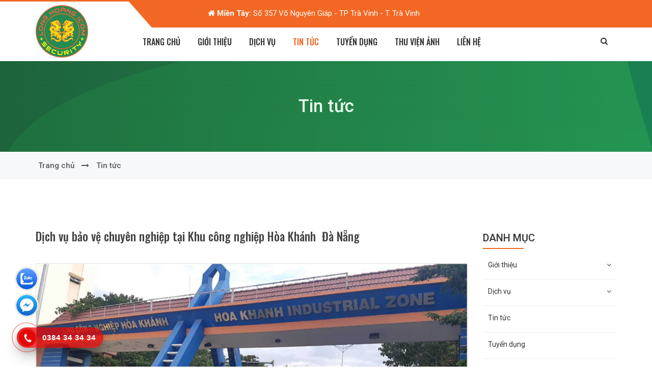

--- FILE ---
content_type: text/html; Charset=ISO-8859-1
request_url: https://longhoangicom.com/?id=85&i=8&page=21&gr=8&/Tin-tuc
body_size: 39910
content:
<!DOCTYPE html>
<html lang="vi">

<head>

<!-- Google Tag Manager -->
<script>(function(w,d,s,l,i){w[l]=w[l]||[];w[l].push({'gtm.start':
new Date().getTime(),event:'gtm.js'});var f=d.getElementsByTagName(s)[0],
j=d.createElement(s),dl=l!='dataLayer'?'&l='+l:'';j.async=true;j.src=
'https://www.googletagmanager.com/gtm.js?id='+i+dl;f.parentNode.insertBefore(j,f);
})(window,document,'script','dataLayer','GTM-KNR6WBW');</script>
<!-- End Google Tag Manager -->
<meta name="viewport" content="width=device-width, initial-scale=1, maximum-scale=1">
<meta http-equiv="Content-Type" content="text/html; charset=iso-8859-1" />
<title>D&#7883;ch v&#7909; b&#7843;o v&#7879; chuy&ecirc;n nghi&#7879;p t&#7841;i Khu c&ocirc;ng nghi&#7879;p H&ograve;a Kh&aacute;nh&nbsp; &#272;&agrave; N&#7861;ng</title>
<meta name="Description" content="&nbsp;&#272;&agrave; N&#7861;ng ng&agrave;y nay &#273;&atilde; kho&aacute;c l&ecirc;n m&igrave;nh m&#7897;t di&#7879;n m&#7841;o ho&agrave;n to&agrave;n m&#7899;i, v&#7899;i nh&#7919;ng th&agrave;nh t&iacute;ch &#273;&aacute;ng kinh ng&#7841;c v&#7899;i s&#7921; ph&aacute;t tri&#7875;n v&#432;&#7907;t b&#7853;c trong th&#7901;i k&#7923; c&ocirc;ng nghi&#7879;p h&oacute;a, hi&#7879;n &#273;&#7841;i h&oacute;a. TP &#272;&agrave; N&#7861;ng x&#7913;ng &#273;&aacute;ng v&#7899;i vai tr&ograve; l&agrave; trung t&acirc;m c&ocirc;ng nghi&#7879;p, th&#432;&#417;ng m&#7841;i, du l&#7883;ch v&agrave; d&#7883;ch v&#7909;, trung t&acirc;m kinh t&#7871; x&atilde; h&#7897;i ti&ecirc;u bi&#7875;u c&#7911;a mi&#7873;n Trung">
<meta name="KeyWords" content="&nbsp;Tin t&#7913;c v&#7879; s&#297;">
	<meta name="copyright" content="Design by - 0927133666 - 0943086226">
	<meta name="author" content="Thiet ke Web Nghe An ">
	  <!-- GOOGLE SEARCH & BREADCRUMB STRUCTURED DATA FOR ARTICLE -->
        <script type="application/ld+json">
            {
            "@context": "https://schema.org",
            "@type": "website",
            "mainEntityOfPage": { "@type": "website", "@id": "https://dai-ichinghean.com" },
            "headline": "Tin t&#7913;c | T&#7841;i H&agrave; N&#7897;i ",
            "description": "&nbsp;&#272;&agrave; N&#7861;ng ng&agrave;y nay &#273;&atilde; kho&aacute;c l&ecirc;n m&igrave;nh m&#7897;t di&#7879;n m&#7841;o ho&agrave;n to&agrave;n m&#7899;i, v&#7899;i nh&#7919;ng th&agrave;nh t&iacute;ch &#273;&aacute;ng kinh ng&#7841;c v&#7899;i s&#7921; ph&aacute;t tri&#7875;n v&#432;&#7907;t b&#7853;c trong th&#7901;i k&#7923; c&ocirc;ng nghi&#7879;p h&oacute;a, hi&#7879;n &#273;&#7841;i h&oacute;a. TP &#272;&agrave; N&#7861;ng x&#7913;ng &#273;&aacute;ng v&#7899;i vai tr&ograve; l&agrave; trung t&acirc;m c&ocirc;ng nghi&#7879;p, th&#432;&#417;ng m&#7841;i, du l&#7883;ch v&agrave; d&#7883;ch v&#7909;, trung t&acirc;m kinh t&#7871; x&atilde; h&#7897;i ti&ecirc;u bi&#7875;u c&#7911;a mi&#7873;n Trung",
            "image": { "@type": "ImageObject", "url": "/Images/image/%C4%90%C3%80%20N%E1%BA%B4NG%206.jpg", "width": 800, "height": 666 },
            "author": { "@type": "Person", "name": "Thiet ke Web Nghe An" }
            }
        </script>
      	<!-- Facebook Meta Tags -->
        <meta property="og:type" content="article" />
        <meta property="og:title" content="D&#7883;ch v&#7909; b&#7843;o v&#7879; chuy&ecirc;n nghi&#7879;p t&#7841;i Khu c&ocirc;ng nghi&#7879;p H&ograve;a Kh&aacute;nh&nbsp; &#272;&agrave; N&#7861;ng" />
		<meta property="og:description" name="og:description" content="&nbsp;&#272;&agrave; N&#7861;ng ng&agrave;y nay &#273;&atilde; kho&aacute;c l&ecirc;n m&igrave;nh m&#7897;t di&#7879;n m&#7841;o ho&agrave;n to&agrave;n m&#7899;i, v&#7899;i nh&#7919;ng th&agrave;nh t&iacute;ch &#273;&aacute;ng kinh ng&#7841;c v&#7899;i s&#7921; ph&aacute;t tri&#7875;n v&#432;&#7907;t b&#7853;c trong th&#7901;i k&#7923; c&ocirc;ng nghi&#7879;p h&oacute;a, hi&#7879;n &#273;&#7841;i h&oacute;a. TP &#272;&agrave; N&#7861;ng x&#7913;ng &#273;&aacute;ng v&#7899;i vai tr&ograve; l&agrave; trung t&acirc;m c&ocirc;ng nghi&#7879;p, th&#432;&#417;ng m&#7841;i, du l&#7883;ch v&agrave; d&#7883;ch v&#7909;, trung t&acirc;m kinh t&#7871; x&atilde; h&#7897;i ti&ecirc;u bi&#7875;u c&#7911;a mi&#7873;n Trung" />
        <meta property="og:image" content="/Images/image/%C4%90%C3%80%20N%E1%BA%B4NG%206.jpg" />
		<meta property="og:image:alt" content="Tin t&#7913;cD&#7883;ch v&#7909; b&#7843;o v&#7879; chuy&ecirc;n nghi&#7879;p t&#7841;i Khu c&ocirc;ng nghi&#7879;p H&ograve;a Kh&aacute;nh&nbsp; &#272;&agrave; N&#7861;ng"/>
        <meta property="og:image:type" content="image/jpg" />
        <meta property="og:image:width" content="600" />
		<!-- Google / Search Engine Tags -->
		<meta itemprop="name" content="D&#7883;ch v&#7909; b&#7843;o v&#7879; chuy&ecirc;n nghi&#7879;p t&#7841;i Khu c&ocirc;ng nghi&#7879;p H&ograve;a Kh&aacute;nh&nbsp; &#272;&agrave; N&#7861;ng">
		<meta itemprop="description" content="&nbsp;&#272;&agrave; N&#7861;ng ng&agrave;y nay &#273;&atilde; kho&aacute;c l&ecirc;n m&igrave;nh m&#7897;t di&#7879;n m&#7841;o ho&agrave;n to&agrave;n m&#7899;i, v&#7899;i nh&#7919;ng th&agrave;nh t&iacute;ch &#273;&aacute;ng kinh ng&#7841;c v&#7899;i s&#7921; ph&aacute;t tri&#7875;n v&#432;&#7907;t b&#7853;c trong th&#7901;i k&#7923; c&ocirc;ng nghi&#7879;p h&oacute;a, hi&#7879;n &#273;&#7841;i h&oacute;a. TP &#272;&agrave; N&#7861;ng x&#7913;ng &#273;&aacute;ng v&#7899;i vai tr&ograve; l&agrave; trung t&acirc;m c&ocirc;ng nghi&#7879;p, th&#432;&#417;ng m&#7841;i, du l&#7883;ch v&agrave; d&#7883;ch v&#7909;, trung t&acirc;m kinh t&#7871; x&atilde; h&#7897;i ti&ecirc;u bi&#7875;u c&#7911;a mi&#7873;n Trung">
		<meta itemprop="image" content="/Images/image/%C4%90%C3%80%20N%E1%BA%B4NG%206.jpg">
			<!-- Twitter Meta Tags -->
		<meta name="twitter:card" content="summary_large_image">
		<meta name="twitter:title" content="D&#7883;ch v&#7909; b&#7843;o v&#7879; chuy&ecirc;n nghi&#7879;p t&#7841;i Khu c&ocirc;ng nghi&#7879;p H&ograve;a Kh&aacute;nh&nbsp; &#272;&agrave; N&#7861;ng">
		<meta name="twitter:description" content="&nbsp;&#272;&agrave; N&#7861;ng ng&agrave;y nay &#273;&atilde; kho&aacute;c l&ecirc;n m&igrave;nh m&#7897;t di&#7879;n m&#7841;o ho&agrave;n to&agrave;n m&#7899;i, v&#7899;i nh&#7919;ng th&agrave;nh t&iacute;ch &#273;&aacute;ng kinh ng&#7841;c v&#7899;i s&#7921; ph&aacute;t tri&#7875;n v&#432;&#7907;t b&#7853;c trong th&#7901;i k&#7923; c&ocirc;ng nghi&#7879;p h&oacute;a, hi&#7879;n &#273;&#7841;i h&oacute;a. TP &#272;&agrave; N&#7861;ng x&#7913;ng &#273;&aacute;ng v&#7899;i vai tr&ograve; l&agrave; trung t&acirc;m c&ocirc;ng nghi&#7879;p, th&#432;&#417;ng m&#7841;i, du l&#7883;ch v&agrave; d&#7883;ch v&#7909;, trung t&acirc;m kinh t&#7871; x&atilde; h&#7897;i ti&ecirc;u bi&#7875;u c&#7911;a mi&#7873;n Trung">
		<meta name="twitter:image" content="/Images/image/%C4%90%C3%80%20N%E1%BA%B4NG%206.jpg">
<meta name="google-site-verification" content="0iOkriNp7zhvHfT9CX9svfMUT3xYEtJlmIZamj9L2E0" />
<meta name="yandex-verification" content="60cf834db23c5727" />

<link rel="shortcut icon" type="image/ico" href="favicon.ico" />
  <link rel="stylesheet" href="css/bootstrap.min.css">    
    <!-- Font awesome CSS -->
    <link rel="stylesheet" href="css/font-awesome.min.css">    
    <!-- Animate CSS -->
    <link rel="stylesheet" href="css/animate.min.css">    
    <!-- OwlCarousel CSS -->
    <link rel="stylesheet" href="css/owl.carousel.css">    
    <!-- Flaticon CSS -->
    <link rel="stylesheet" href="css/flaticon.css">    
    <!-- SlickNav CSS -->
    <link rel="stylesheet" href="css/slicknav.min.css">    
    <!-- Featherlight  CSS -->
    <link rel="stylesheet" href="css/featherlight.css">    
    <!-- Featherlight Gallery CSS -->
    <link rel="stylesheet" href="css/featherlight.gallery.css">    
    <!-- Main CSS -->
    <link rel="stylesheet" href="css/style.css">    
    <!-- Responsive CSS -->
    <link rel="stylesheet" href="css/responsive.css">
<!-- Global site tag (gtag.js) - Google Analytics -->
<script async src="https://www.googletagmanager.com/gtag/js?id=G-R4D812P5XM"></script>
<script>
  window.dataLayer = window.dataLayer || [];
  function gtag(){dataLayer.push(arguments);}
  gtag('js', new Date());

  gtag('config', 'G-R4D812P5XM');
</script>
</head>
<body>
<!-- Google Tag Manager (noscript) -->
<noscript><iframe src="https://www.googletagmanager.com/ns.html?id=GTM-KNR6WBW"
height="0" width="0" style="display:none;visibility:hidden"></iframe></noscript>
<!-- End Google Tag Manager (noscript) -->
    <!-- Header Area Start -->
    <header class="bleezy-header-area">
        <div class="header-right-overlay"></div>
        <div class="mobile-top-menu">
            <div class="container">
                <div class="row">
                      <div class="col-md-12 col-sm-12 col-xs-12">
                        <p><i class="fa fa-phone"></i><a href="tel:0799237238"> (+84) 799-237-238</a>
                    </div>
				
                </div>
            </div>
        </div>
        <div class="container">
            <div class="row">
                <div class="col-md-2">
                    <div class="site-logo">
                        <a href="./">
                            <img src="images/logo.svg" alt="Cong ty Bao ve & ve sy Long hoang icom" />
                        </a>
                    </div>
                </div>
                <div class="col-md-10">
                    <div class="header-right">
                        <div class="header-right-top">
                            <div class="row">
							 <div class="col-md-9">
							 <div class="testimonial-slide" style="height:30px!important;">
                                  
									 <div class="single-top-right" >
                                        <p><i class="fa fa-home"></i> <a href="#"><strong>Tr&#7909; s&#7903;:</strong> S&#7889; 08 M&#7841;c &#272;&#297;nh Chi, P L&ecirc; Mao, TP Vinh, Ngh&#7879; An</a></p>
                                    </div>
								 <div class="single-top-right" >
                                        <p><i class="fa fa-home"></i> <a href="#"><strong>H&agrave; N&#7897;i:</strong> Bi&#7879;t th&#7921; M2-L7, K&#272;T D&#432;&#417;ng N&#7897;i, H&agrave; &#272;&ocirc;ng, H&agrave; N&#7897;i</a></p>
                                    </div>
 									
									 <div class="single-top-right" >
                                        <p><i class="fa fa-home"></i> <a href="#"><strong>H&agrave; T&#297;nh:</strong> 39 Mai Th&uacute;c Loan - Ph&#432;&#7901;ng T&acirc;n Giang - TP H&agrave; T&#297;nh</a></p>
                                    </div>
									 <div class="single-top-right" >
                                        <p><i class="fa fa-home"></i> <a href="#"><strong>Mi&#7873;n T&acirc;y:</strong> S&#7889; 357 V&otilde; Nguy&ecirc;n Gi&aacute;p - TP Tr&agrave; Vinh - T. Tr&agrave; Vinh</a></p>
                                    </div>
									 <div class="single-top-right" >
                                        <p><i class="fa fa-home"></i> <a href="#"><strong>V&#361;ng T&agrave;u:</strong> T&#7847;ng 7 - T&ograve;a nh&agrave; H6 - Khu &Aacute; Ch&acirc;u - Phan Huy Ch&uacute; - TP V&#297;nh T&agrave;u</a></p>
                                    </div>
 <div class="single-top-right" >
                                        <p><i class="fa fa-home"></i> <a href="#"><strong>B&igrave;nh D&#432;&#417;ng: </strong>S&#7889; 110 &#273;&#432;&#7901;ng s&#7889; 2, khu d&acirc;n c&#432; T&acirc;n &#272;&ocirc;ng Hi&#7879;p B -TP D&#297; An-B&igrave;nh D&#432;&#417;ng</a></p>
                                    </div>
									  </div>

                                </div>
                              
                                <div class="col-md-3">
                                    <div class="single-top-right">                                         
                                      		<div id="google_translate_element" style="float: right;margin-bottom: -6px;"></div>
                                                                      </div>
                                </div>
                               
                            </div>
                        </div>
                        <div class="menu-container">
                            <div class="row">
                                <div class="col-md-11 col-sm-11">
                                    <!-- Responsive Menu -->
                                    <div class="bleezy-responsive-menu"></div>
                                    <!-- Responsive Menu -->
                                    <div class="mainmenu">
                                        <nav>
                                            <ul id="bleezy_navigation">
         <li class=""><a href="./">Trang ch&#7911;</a></li>

      	<li ><a href="#" class="no-link">Gi&#7899;i thi&#7879;u</a>
            <ul>
            
                  <li><a  href="?gr=1&amp;i=2&/gioi-thieu/gioi-thieu-chung">Gi&#7899;i thi&#7879;u chung</a></li>
                  
                  <li><a  href="?gr=1&amp;i=3&/gioi-thieu/video">Video</a></li>
                            
            </ul>
         </li>
            
      	<li ><a href="#" class="no-link">D&#7883;ch v&#7909;</a>
            <ul>
            
                  <li><a  href="?gr=4&amp;i=5&/dich-vu/dich-vu-danh-cho-doanh-nghiep">D&#7883;ch v&#7909; d&agrave;nh cho doanh nghi&#7879;p</a></li>
                  
                  <li><a  href="?gr=4&amp;i=6&/dich-vu/dich-vu-danh-cho-ca-nhan">D&#7883;ch v&#7909; d&agrave;nh cho c&aacute; nh&acirc;n</a></li>
                  
                  <li><a  href="?gr=4&amp;i=7&/dich-vu/dich-vu-khac">D&#7883;ch v&#7909; khác</a></li>
                            
            </ul>
         </li>
            
          <li class="current-page-item"><a  class="nav-link" href="?gr=8&amp;i=8&/tin-tuc" >Tin t&#7913;c</a></li>
      	
            <li><a  href="?gr=9&amp;i=9&/tuyen-dung" >Tuy&#7875;n d&#7909;ng</a></li>
      	
            <li><a  href="?gr=10&amp;i=10&/thu-vien-anh" >Th&#432; vi&#7879;n &#7843;nh</a></li>
      	
            <li><a  href="?gr=11&amp;i=11&/lien-he-ve-si-tai-nghe-an" >Li&ecirc;n h&#7879;</a></li>
        </ul>
                                        </nav>
                                    </div>
                                </div>
                                <div class="col-md-1 col-sm-1">
                                    <div class="header-search">
                                        <div class="search-icon">
                                            <i class="fa fa-search"></i>
                                        </div>
                                        <div class="search-form">
                                            <form method="post" action="?gr=1&i=777">
                                                <input type="search" placeholder="T&igrave;m ki&#7871;m..."  required="" name="key2" />
                                                <button type="submit" ><i class="fa fa-search"></i></button>
                                            </form>
                                        </div>
                                    </div>
                                </div>
                            </div>
                        </div>
                    </div>
                </div>
            </div>
        </div>
    </header><section class="bleezy-breadcromb-area">
        <div class="breadcromb-top section_50">
            <div class="container">
                <div class="row">
                    <div class="col-md-12">
                        <div class="breadcromb-top-text">
                           
                        <h2>Tin t&#7913;c</h2>
						
                        </div>
                    </div>
                </div>
            </div>
			<div class="fluid-wrapper">
        <div class="fluid-shape"></div>
        <div class="fluid-shape"></div>
        <div class="fluid-shape"></div>
    </div>
        </div>
		
        <div class="breadcromb-bottom">
            <div class="container">
                <div class="row">
                    <div class="col-md-12">
                        <div class="breadcromb-bottom-text">
                            <ul>
                                <li><a href="./">Trang ch&#7911;</a></li>
                                <li><a href="#"><i class="fa fa-long-arrow-right"></i></a></li>
                                
                                <li><a href="#">Tin t&#7913;c</a></li>
                            </ul>
                        </div>
                    </div>
                </div>
            </div>
        </div>
		 
    </section><section class="bleezy-blog-page-area section_100">
        <div class="container">
            <div class="row">
                <div class="col-md-9">
 <div class="blog-1 blog-big mb-0">
			
                    <div class="detail">
                        <h1>
                            D&#7883;ch v&#7909; b&#7843;o v&#7879; chuy&ecirc;n nghi&#7879;p t&#7841;i Khu c&ocirc;ng nghi&#7879;p H&ograve;a Kh&aacute;nh&nbsp; &#272;&agrave; N&#7861;ng
                        </h1>
	
                    <div class="blog-photo">
                        <img  src="/Images/image/%C4%90%C3%80%20N%E1%BA%B4NG%206.jpg" alt="D&#7883;ch v&#7909; b&#7843;o v&#7879; chuy&ecirc;n nghi&#7879;p t&#7841;i Khu c&ocirc;ng nghi&#7879;p H&ograve;a Kh&aacute;nh&nbsp; &#272;&agrave; N&#7861;ng" class="img-fluid">
                    </div>
					
                        <div class="post-meta clearfix">
                                <ul>
                               <i class="fa fa-calendar"></i> 08/03/2022 - <i class='fa fa-clock-o'></i>&nbsp14:40
                            </ul>
                        </div>
						
                       <blockquote>
							<p>&nbsp;&#272;&agrave; N&#7861;ng ng&agrave;y nay &#273;&atilde; kho&aacute;c l&ecirc;n m&igrave;nh m&#7897;t di&#7879;n m&#7841;o ho&agrave;n to&agrave;n m&#7899;i, v&#7899;i nh&#7919;ng th&agrave;nh t&iacute;ch &#273;&aacute;ng kinh ng&#7841;c v&#7899;i s&#7921; ph&aacute;t tri&#7875;n v&#432;&#7907;t b&#7853;c trong th&#7901;i k&#7923; c&ocirc;ng nghi&#7879;p h&oacute;a, hi&#7879;n &#273;&#7841;i h&oacute;a. TP &#272;&agrave; N&#7861;ng x&#7913;ng &#273;&aacute;ng v&#7899;i vai tr&ograve; l&agrave; trung t&acirc;m c&ocirc;ng nghi&#7879;p, th&#432;&#417;ng m&#7841;i, du l&#7883;ch v&agrave; d&#7883;ch v&#7909;, trung t&acirc;m kinh t&#7871; x&atilde; h&#7897;i ti&ecirc;u bi&#7875;u c&#7911;a mi&#7873;n Trung</p>
                        </blockquote>
						
  <div id ="ez-toc-container"> </div> 
                        <div class="mb-0 chitiet"><h2>&nbsp;<strong><a href="https://longhoangicom.com/">B&#7843;o v&#7879; Long Ho&agrave;ng ICOM t&#7841;i Khu c&ocirc;ng nghi&#7879;p H&ograve;a Kh&aacute;nh &#272;&agrave; N&#7861;ng</a></strong></h2>
<p><img src="/Images/image/%C4%91%C3%A0%20n%E1%BA%B5ng%200.jpg" width="960" height="636" alt="" /></p>
<p>V&agrave;o nh&#7919;ng th&#7901;i &#273;i&#7875;m l&#7907;i d&#7909;ng l&uacute;c c&ocirc;ng nh&acirc;n, nh&acirc;n vi&ecirc;n v&agrave;o th&#7901;i &#273;i&#7875;m ra ca ch&uacute;ng th&#7845;y &#273;&#432;&#7907;c &#273;&#7897; s&#417; h&#7903; &#273;&oacute; b&#7855;t &#273;&#7847;u th&#7921;c hi&#7879;n c&aacute;c h&agrave;nh vi chi&#7871;m &#273;o&#7841;t t&agrave;i s&#7843;n c&#7911;a doanh nghi&#7879;p m&agrave; c&aacute;c ch&#7911; doanh nghi&#7879;p kh&ocirc;ng h&#7873; hay bi&#7871;t. Cho &#273;&#7871;n khi ki&#7875;m tra s&#7889; l&#432;&#7907;ng b&#7855;t &#273;&#7847;u th&#7845;y thi&#7871;u h&#7909;t r&#7845;t l&#7899;n, khi m&#7903; camera th&igrave; m&#7899;i hay bi&#7871;t ho&#7863;c th&#7853;m ch&iacute; l&agrave; kh&ocirc;ng bi&#7871;t. V&igrave; th&#7871; ngo&agrave;i vi&#7879;c &#273;&#7847;u t&#432; c&aacute;c h&#7879; th&#7889;ng camera an ninh c&aacute;c ch&#7911; doanh nghi&#7879;p ph&#7843;i c&oacute; th&ecirc;m <strong><a href="https://longhoangicom.com/">&#273;&#7897;i ng&#361; nh&acirc;n vi&ecirc;n b&#7843;o v&#7879; khu c&ocirc;ng nghi&#7879;p chuy&ecirc;n nghi&#7879;p</a></strong> &#273;&#7875; &#273;&#7843;m b&#7843;o &#273;&#432;&#7907;c t&agrave;i s&#7843;n c&#7911;a nh&agrave; m&aacute;y.</p>
<p style="text-align: center;"><img src="/Images/image/%C4%90%C3%80%20N%E1%BA%B4NG%207.jpg" width="461" height="338" alt="" /></p>
<h3>&nbsp;Long Ho&agrave;ng ICOM &#273;&#432;a ra nh&#7919;ng nhi&#7879;m v&#7909; c&#7909; th&#7875; cho c&aacute;c nh&acirc;n vi&ecirc;n b&#7843;o v&#7879; khu c&ocirc;ng nghi&#7879;p nh&#432; sau:</h3>
<ul>
    <li>&#272;&#7843;m b&#7843;o gi&#7919; g&igrave;n an ninh, tr&#7853;t t&#7921; k&#7871;t h&#7907;p v&#7899;i l&#7921;c l&#432;&#7907;ng tu&#7847;n tra, h&#7879; th&#7889;ng b&aacute;o &#273;&#7897;ng v&agrave; camera gi&aacute;m s&aacute;t.</li>
    <li>B&#7843;o v&#7879; s&#7921; an to&agrave;n c&#7911;a c&aacute;n b&#7897; c&ocirc;ng nh&acirc;n vi&ecirc;n nh&agrave; m&aacute;y.</li>
    <li>B&#7843;o v&#7879; t&agrave;i s&#7843;n.</li>
    <li>Th&#7921;c hi&#7879;n c&aacute;c nhi&#7879;m v&#7909; v&#7873; th&#7889;ng k&ecirc;, xu&#7845;t nh&#7853;p h&agrave;ng h&oacute;a.</li>
    <li>Ng&#259;n ch&#7863;n c&aacute;c r&#7911;i ro nh&#432; tai n&#7841;n lao &#273;&#7897;ng, ch&aacute;y n&#7893;, &hellip;.</li>
    <li>C&aacute;c nh&acirc;n vi&ecirc;n b&#7843;o v&#7879; &#273;ang l&agrave;m nhi&#7879;m v&#7909; tu&#7847;n tra trong khu c&ocirc;ng nghi&#7879;p</li>
</ul>
<p style="text-align: center;"><img src="/Images/image/%C4%90%C3%80%20NAWGX%208.jpg" alt="" /><img src="/Images/image/%C4%91%C3%A0%20n%E1%BA%B5ng%203.jpg" width="500" height="339" alt="" /></p>
<p style="text-align: left;">&nbsp;</p>
<h2>T&#7852;P &#272;O&Agrave;N B&#7842;O V&#7878; LONG HO&Agrave;NG ICOM</h2>
<div>
<p><strong>Tr&#7909; s&#7903;:</strong>&nbsp;S&#7889; 110 &#273;&#432;&#7901;ng s&#7889; 2, khu d&acirc;n c&#432; T&acirc;n &#272;&ocirc;ng Hi&#7879;p B -TP D&#297; An-B&igrave;nh D&#432;&#417;ng<br />
<strong>Ngh&#7879; An:</strong>&nbsp;S&#7889; 12/5/2 - &#272;&#432;&#7901;ng Ven S&ocirc;ng Lam - Kh&#7889;i 15 - P. B&#7871;n Th&#7911;y - TP. Vinh - Ngh&#7879; An<br />
<strong>H&agrave; T&#297;nh:</strong>&nbsp;39 Mai Th&uacute;c Loan - Ph&#432;&#7901;ng T&acirc;n Giang - TP H&agrave; T&#297;nh<br />
<strong>Mi&#7873;n T&acirc;y:</strong>&nbsp;S&#7889; 357 V&otilde; Nguy&ecirc;n Gi&aacute;p - TP Tr&agrave; Vinh - T. Tr&agrave; Vinh<br />
<strong>V&#361;ng T&agrave;u:&nbsp;</strong>T&#7847;ng 7 - T&ograve;a nh&agrave; H6 - Khu &Aacute; Ch&acirc;u - Phan Huy Ch&uacute; - TP V&#297;nh T&agrave;u<br />
<strong>S&#7889;&nbsp;&#273;i&#7879;n tho&#7841;i: 0799 237 238 - 0917 369 237</strong></p>
</div>
<div>&nbsp;</div>
<p>&nbsp;</p></div>
                    </div>
                    <div class="row clearfix mb-50">
                       <div class="addthis_inline_share_toolbox"></div> 
                    </div>
					 
                </div><div>
                            <h3>Tin kh&aacute;c</h3>
   <div class="row clearfix" style="margin-top:30px;display: flex;flex-wrap: wrap;">

<div class="col-lg-6 col-md-6 col-sm-6">
                <div class="blog-1">
				<a href="?gr=8&amp;i=8&amp;id=88&/dich-vu-bao-ve-nha-may-dien-nang-luong-mat-troi-">
                    <div class="blog-image anhtintuc"  style="background-image:url('/Images/image/%C4%91i%E1%BB%87n%201.jpg')">
						      <div class="profile-user">
                            <img src="images/logo.svg" alt="Logo Long Hoang iCom">
                        </div>
                    </div></a>
                    <div class="tintuc">
                        <h3>
                            <a href="?gr=8&amp;i=8&amp;id=88&/dich-vu-bao-ve-nha-may-dien-nang-luong-mat-troi-">D&#7883;ch v&#7909; b&#7843;o v&#7879; nh&agrave; m&aacute;y &#272;i&#7879;n n&#259;ng l&#432;&#7907;ng m&#7863;t tr&#7901;i</a>
                        </h3>
						   <p class="trichdan">&nbsp;D&#7921; &aacute;n b&#7843;o v&#7879; nh&agrave; m&aacute;y &#273;i&#7879;n n&#259;ng l&#432;&#7907;ng m&#7863;t tr&#7901;i c&#7911;a D&#7883;ch v&#7909; n&#7843;o v&#7879; chuy&ecirc;n nghi&#7879;p Long Ho&agrave;ng ICOM&nbsp;</p>
                    </div>
                </div>
            </div>

<div class="col-lg-6 col-md-6 col-sm-6">
                <div class="blog-1">
				<a href="?gr=8&amp;i=8&amp;id=87&/dich-vu-bao-ve-ap-tai-xe-tien-ngan-hang-o-nghe-an">
                    <div class="blog-image anhtintuc"  style="background-image:url('/Images/image/129%20.jpg')">
						      <div class="profile-user">
                            <img src="images/logo.svg" alt="Logo Long Hoang iCom">
                        </div>
                    </div></a>
                    <div class="tintuc">
                        <h3>
                            <a href="?gr=8&amp;i=8&amp;id=87&/dich-vu-bao-ve-ap-tai-xe-tien-ngan-hang-o-nghe-an">D&#7883;ch v&#7909; b&#7843;o v&#7879; &aacute;p t&#7843;i xe ti&#7873;n ng&acirc;n h&agrave;ng &#7903; Ngh&#7879; An</a>
                        </h3>
						   <p class="trichdan">&nbsp;Trong b&#7889;i c&#7843;nh t&igrave;nh h&igrave;nh an ninh tr&#7853;t t&#7921; ph&#7913;c t&#7841;p hi&#7879;n nay, vi&#7879;c t&#7921; m&igrave;nh v&#7853;n chuy&#7875;n c&aacute;c kho&#7843;n ti&#7873;n hay h&agrave;ng h&oacute;a t&agrave;i s&#7843;n l&#7899;n l&agrave; h&#7871;t s&#7913;c nguy hi&#7875;m. Khi g&#7863;p r&#7911;i ro kh&ocirc;ng ch&#7881; khi&#7871;n b&#7841;n b&#7883; m&#7845;t &#273;i to&agrave;n b&#7897; t&agrave;i s&#7843;n m&agrave; th&#7853;m ch&iacute; c&ograve;n &#7843;nh h&#432;&#7903;ng &#273;&#7871;n t&iacute;nh m&#7841;ng hay s&#7913;c kh&#7887;e c&#7911;a b&#7841;n. V&igrave; v&#7853;y b&#7841;n c&oacute; th&#7875; tin t&#432;&#7903;ng v&agrave; giao ph&oacute; tr&aacute;ch nhi&#7879;m tr&ecirc;n cho l&#7921;c l&#432;&#7907;ng b&#7843;o v&#7879;, v&#7879; s&#7929; chuy&ecirc;n nghi&#7879;p c&#7911;a c&ocirc;ng ty b&#7843;o v&#7879; Long Ho&agrave;ng ICOM ch&uacute;ng t&ocirc;i, ch&uacute;ng t&ocirc;i s&#7869; &#273;&#7843;m b&#7843;o an to&agrave;n tuy&#7879;t t&#7889;i v&#7873; t&agrave;i s&#7843;n, con ng&#432;&#7901;i v&agrave; &#273;&#7891;ng th&#7901;i s&#7869; ch&#7883;u tr&aacute;ch nhi&#7879;m v&#7873; c&aacute;c r&#7911;i ro n&#7871;u c&oacute; t&#7893;n th&#7845;t x&#7843;y ra.
C&aacute;c &#273;&#7889;i t&#432;&#7907;ng kh&aacute;ch h&agrave;ng c&#7911;a d&#7883;ch v&#7909; &aacute;p t&#7843;i ti&#7873;n th&#432;&#7901;ng l&agrave; : c&aacute;c ng&acirc;n h&agrave;ng trong v&agrave; ngo&agrave;i n&#432;&#7899;c , c&aacute;c doanh nghi&#7879;p l&#7899;n , c&aacute;c nh&agrave; &#273;&#7847;u t&#432; t&#432; nh&acirc;n ,...</p>
                    </div>
                </div>
            </div>

<div class="col-lg-6 col-md-6 col-sm-6">
                <div class="blog-1">
				<a href="?gr=8&amp;i=8&amp;id=86&/dich-vu-bao-ve-san-chung-khoan-tai-tp-vinh--nghe-an">
                    <div class="blog-image anhtintuc"  style="background-image:url('/Images/image/ch%E1%BB%A9ng%20kho%C3%A1n%201.jpg')">
						      <div class="profile-user">
                            <img src="images/logo.svg" alt="Logo Long Hoang iCom">
                        </div>
                    </div></a>
                    <div class="tintuc">
                        <h3>
                            <a href="?gr=8&amp;i=8&amp;id=86&/dich-vu-bao-ve-san-chung-khoan-tai-tp-vinh--nghe-an">D&#7883;ch v&#7909; b&#7843;o v&#7879; s&agrave;n ch&#7913;ng kho&aacute;n t&#7841;i TP Vinh -Ngh&#7879; An</a>
                        </h3>
						   <p class="trichdan">&nbsp;V&#7899;i kinh nghi&#7879;m ho&#7841;t &#273;&#7897;ng nhi&#7873;u n&#259;m trong l&#297;nh v&#7921;c d&#7883;ch v&#7909; b&#7843;o v&#7879; v&#259;n ph&ograve;ng c&ocirc;ng ty. &#272;&#7863;t bi&#7879;t l&agrave; trong l&#297;nh v&#7921;c giao d&#7883;ch v&#7873; t&agrave;i ch&iacute;nh nh&#432; v&#259;n ph&ograve;ng c&ocirc;ng ty ch&#7913;ng kho&aacute;n, ng&acirc;n h&agrave;ng, vv&hellip; D&#7883;ch v&#7909; b&#7843;o v&#7879; chuy&ecirc;n nghi&#7879;p&nbsp;Long Ho&agrave;ng ICOM&nbsp; lu&ocirc;n ho&agrave;n thi&#7879;n m&igrave;nh &#273;&#7875; &#273;&aacute;p &#7913;ng t&#7889;t nh&#7845;t nh&#7919;ng ti&ecirc;u ch&iacute; m&agrave; Qu&yacute; Cty c&#7847;n.</p>
                    </div>
                </div>
            </div>

<div class="col-lg-6 col-md-6 col-sm-6">
                <div class="blog-1">
				<a href="?gr=8&amp;i=8&amp;id=84&/hoat-dong-kinh-doanh-can-co-dich-vu-bao-ve-chuyen-nghiep">
                    <div class="blog-image anhtintuc"  style="background-image:url('/Images/image/hd%20.jpg')">
						      <div class="profile-user">
                            <img src="images/logo.svg" alt="Logo Long Hoang iCom">
                        </div>
                    </div></a>
                    <div class="tintuc">
                        <h3>
                            <a href="?gr=8&amp;i=8&amp;id=84&/hoat-dong-kinh-doanh-can-co-dich-vu-bao-ve-chuyen-nghiep">Ho&#7841;t &#273;&#7897;ng kinh doanh c&#7847;n c&oacute; d&#7883;ch v&#7909; b&#7843;o v&#7879; chuy&ecirc;n nghi&#7879;p</a>
                        </h3>
						   <p class="trichdan">&nbsp;Trong &#273;&#7901;i s&#7889;ng x&atilde; h&#7897;i hi&#7879;n nay, v&#7845;n &#273;&#7873; an ninh an to&agrave;n lu&ocirc;n &#273;&#432;&#7907;c &#273;&#7863;t l&ecirc;n h&agrave;ng &#273;&#7847;u trong b&#7845;t k&#7923; tr&#432;&#7901;ng h&#7907;p n&agrave;o. Theo g&oacute;c nh&igrave;n vi m&ocirc; v&#7873; ho&#7841;t &#273;&#7897;ng s&#7843;n xu&#7845;t, kinh doanh c&#7911;a doanh nghi&#7879;p, vi&#7879;c &#273;&#7843;m b&#7843;o an ninh tr&#7853;t t&#7921; &#273;&#7875; duy tr&igrave; ho&#7841;t &#273;&#7897;ng m&#7897;t c&aacute;ch hi&#7879;u qu&#7843; l&agrave; v&ocirc; c&ugrave;ng quan tr&#7885;ng. Ch&iacute;nh v&igrave; v&#7853;y, s&#7921; ra &#273;&#7901;i c&#7911;a c&aacute;c &#273;&#417;n v&#7883; cung c&#7845;p d&#7883;ch v&#7909; b&#7843;o v&#7879; an ninh chuy&ecirc;n nghi&#7879;p l&agrave; c&#7845;p thi&#7871;t v&agrave; &#273;&aacute;p &#7913;ng nhu c&#7847;u b&#7843;o v&#7879; t&agrave;i s&#7843;n, t&iacute;nh m&#7841;ng, an ninh tr&#7853;t t&#7921; c&#7911;a nhi&#7873;u doanh nghi&#7879;p trong ng&agrave;y nay.</p>
                    </div>
                </div>
            </div>

<div class="col-lg-6 col-md-6 col-sm-6">
                <div class="blog-1">
				<a href="?gr=8&amp;i=8&amp;id=83&/nhung-nhiem-vu-co-ban-cua-mot-nhan-vien-bao-ve-chuyen-nghiep">
                    <div class="blog-image anhtintuc"  style="background-image:url('/Images/image/d6%20jpg.jpg')">
						      <div class="profile-user">
                            <img src="images/logo.svg" alt="Logo Long Hoang iCom">
                        </div>
                    </div></a>
                    <div class="tintuc">
                        <h3>
                            <a href="?gr=8&amp;i=8&amp;id=83&/nhung-nhiem-vu-co-ban-cua-mot-nhan-vien-bao-ve-chuyen-nghiep">Nh&#7919;ng nhi&#7879;m v&#7909; c&#417; b&#7843;n c&#7911;a m&#7897;t nh&acirc;n vi&ecirc;n b&#7843;o v&#7879; chuy&ecirc;n nghi&#7879;p</a>
                        </h3>
						   <p class="trichdan">&nbsp;Trong th&#7871; gi&#7899;i ng&agrave;y nay, c&aacute;c c&ocirc;ng ty, doanh nghi&#7879;p ph&#7843;i &#273;&#7889;i m&#7863;t v&#7899;i m&#7897;t th&aacute;ch th&#7913;c l&#7899;n trong vi&#7879;c &#273;&aacute;p &#7913;ng tr&aacute;ch nhi&#7879;m c&#7911;a h&#7885; l&agrave; cung c&#7845;p m&#7897;t c&#417; s&#7903; an to&agrave;n v&agrave; an to&agrave;n cho nh&acirc;n vi&ecirc;n v&agrave; du kh&aacute;ch c&#7911;a h&#7885;. Th&aacute;ch th&#7913;c n&agrave;y xu&#7845;t hi&#7879;n d&#432;&#7899;i nhi&#7873;u h&igrave;nh th&#7913;c &#273;e d&#7885;a kh&aacute;c nhau, c&oacute; th&#7875; l&agrave; ho&#7841;t &#273;&#7897;ng t&#7897;i ph&#7841;m, b&#7841;o l&#7921;c t&#7841;i n&#417;i l&agrave;m vi&#7879;c, gi&aacute;n &#273;o&#7841;n kinh doanh, m&#7845;t ho&#7863;c thi&#7879;t h&#7841;i t&agrave;i s&#7843;n, t&#7845;n c&ocirc;ng kh&#7911;ng b&#7889; ho&#7863;c ti&#7871;p x&uacute;c v&#7899;i tr&aacute;ch nhi&#7879;m ph&aacute;p l&yacute;. C&aacute;c c&ocirc;ng ty th&agrave;nh c&ocirc;ng &#273;&aacute;p &#7913;ng th&aacute;ch th&#7913;c n&agrave;y b&#7857;ng c&aacute;ch thu&ecirc; d&#7883;ch v&#7909; b&#7843;o v&#7879; doanh nghi&#7879;p ch&#7845;t l&#432;&#7907;ng &#273;&#432;&#7907;c cung c&#7845;p b&#7903;i D&#7883;ch v&#7909; b&#7843;o v&#7879; Long Ho&agrave;ng ICOM</p>
                    </div>
                </div>
            </div>

<div class="col-lg-6 col-md-6 col-sm-6">
                <div class="blog-1">
				<a href="?gr=8&amp;i=8&amp;id=80&/dich-vu-bao-ve-rap-chieu-phim-tai-nghe-an">
                    <div class="blog-image anhtintuc"  style="background-image:url('/Images/image/rap1.jpg')">
						      <div class="profile-user">
                            <img src="images/logo.svg" alt="Logo Long Hoang iCom">
                        </div>
                    </div></a>
                    <div class="tintuc">
                        <h3>
                            <a href="?gr=8&amp;i=8&amp;id=80&/dich-vu-bao-ve-rap-chieu-phim-tai-nghe-an">D&#7883;ch v&#7909; b&#7843;o v&#7879; r&#7841;p chi&#7871;u phim t&#7841;i Ngh&#7879; An</a>
                        </h3>
						   <p class="trichdan">&nbsp;R&#7841;p chi&#7871;u phim l&agrave; &#273;&#7883;a &#273;i&#7875;m hay lui t&#7899;i c&#7911;a gi&#7899;i tr&#7867; b&#7903;i &#273;&oacute; l&agrave; n&#417;i chi&#7871;u nh&#7919;ng b&#7897; phim hay v&agrave; &#273;&#7863;c s&#7855;c gi&uacute;p m&#7885;i ng&#432;&#7901;i gi&#7843;i tr&iacute; sau m&#7897;t ng&agrave;y d&agrave;i l&agrave;m vi&#7879;c. nhi&#7873;u ng&#432;&#7901;i t&#7921; h&#7887;i r&#7841;p chi&#7871;u phim c&oacute; c&#7847;n ph&#7843;i thu&ecirc; d&#7883;ch v&#7909; b&#7843;o v&#7879; hay kh&ocirc;ng c&acirc;u tr&#7843; l&#7901;i l&agrave; c&oacute;. B&#7903;i r&#7841;p chi&#7871;u phim l&agrave; n&#417;i &#273;&#7863;c th&ugrave; hay lui t&#7899;i c&#7911;a gi&#7899;i tr&#7867;, m&agrave; c&aacute;c b&#7841;n ch&#7855;c h&#7859;n c&#361;ng bi&#7871;t gi&#7899;i tr&#7867; th&#432;&#7901;ng l&agrave; ng&#432;&#7901;i ch&#432;a ki&#7873;m ch&#7871; &#273;&#432;&#7907;c c&#7843;m x&uacute;c r&#7845;t d&#7877; x&#7843;y ra &#273;&aacute;nh nhau t&#7841;i r&#7841;p chi&#7871;u phim. V&igrave; th&#7871; thu&ecirc; d&#7883;ch v&#7909; b&#7843;o v&#7879; r&#7841;p chi&#7871;u phim l&agrave; v&ocirc; c&ugrave;ng c&#7847;n thi&#7871;t kh&ocirc;ng nh&#7919;ng b&#7843;o v&#7879; an ninh c&#7911;a r&#7841;p chi&#7871;u m&agrave; c&ograve;n b&#7843;o qu&#7843;n t&agrave;i s&#7843;n.</p>
                    </div>
                </div>
            </div>

<div class="col-lg-6 col-md-6 col-sm-6">
                <div class="blog-1">
				<a href="?gr=8&amp;i=8&amp;id=79&/bao-ve-long-hoang-icom-trong-cong-tac-phong-chay-chua-chay">
                    <div class="blog-image anhtintuc"  style="background-image:url('/Images/image/K4.jpg')">
						      <div class="profile-user">
                            <img src="images/logo.svg" alt="Logo Long Hoang iCom">
                        </div>
                    </div></a>
                    <div class="tintuc">
                        <h3>
                            <a href="?gr=8&amp;i=8&amp;id=79&/bao-ve-long-hoang-icom-trong-cong-tac-phong-chay-chua-chay">B&#7843;o v&#7879; Long Ho&agrave;ng ICOM trong c&ocirc;ng t&aacute;c Ph&ograve;ng ch&aacute;y ch&#7919;a ch&aacute;y</a>
                        </h3>
						   <p class="trichdan">&nbsp;V&#7899;i kinh nghi&#7879;m cung c&#7845;p d&#7883;ch v&#7909; b&#7843;o v&#7879; chuy&ecirc;n nghi&#7879;p, B&#7843;o v&#7879; Long Ho&agrave;ng ICOM lu&ocirc;n &#273;&aacute;nh gi&aacute; cao k&#7929; n&#259;ng PCCC c&#7911;a nh&acirc;n vi&ecirc;n b&#7843;o v&#7879;. K&#297; n&#259;ng trong c&ocirc;ng t&aacute;c ph&ograve;ng ch&aacute;y ch&#7919;a ch&aacute;y l&agrave; m&#7897;t trong nh&#7919;ng nghi&#7879;p v&#7909; quan tr&#7885;ng m&agrave; nh&acirc;n vi&ecirc;n b&#7843;o v&#7879; c&#7847;n ph&#7843;i trang b&#7883; cho m&igrave;nh. K&#297; n&#259;ng n&agrave;y gi&uacute;p nh&acirc;n vi&ecirc;n c&oacute; th&#7875; thu&#7853;n l&#7907;i h&#417;n trong qu&aacute; tr&igrave;nh l&agrave;m vi&#7879;c, tr&aacute;nh &#273;&#432;&#7907;c nh&#7919;ng r&#7911;i ro v&agrave; g&oacute;p ph&#7847;n &#273;em l&#7841;i s&#7921; an to&agrave;n cho m&#7909;c ti&ecirc;u b&#7843;o v&#7879;.</p>
                    </div>
                </div>
            </div>

<div class="col-lg-6 col-md-6 col-sm-6">
                <div class="blog-1">
				<a href="?gr=8&amp;i=8&amp;id=78&/bao-ve-trung-tam-thuong-mai-tai-nghe-an">
                    <div class="blog-image anhtintuc"  style="background-image:url('/Images/image/bic1.jpg')">
						      <div class="profile-user">
                            <img src="images/logo.svg" alt="Logo Long Hoang iCom">
                        </div>
                    </div></a>
                    <div class="tintuc">
                        <h3>
                            <a href="?gr=8&amp;i=8&amp;id=78&/bao-ve-trung-tam-thuong-mai-tai-nghe-an">B&#7843;o v&#7879; trung t&acirc;m th&#432;&#417;ng m&#7841;i t&#7841;i Ngh&#7879; An</a>
                        </h3>
						   <p class="trichdan">&nbsp;C&aacute;c Trung t&acirc;m th&#432;&#417;ng m&#7841;i ho&#7863;c c&aacute;c si&ecirc;u th&#7883; l&#7899;n th&#432;&#7901;ng l&agrave; nh&#7919;ng n&#417;i d&#7877; b&#7883; k&#7867; gian l&#7907;i d&#7909;ng s&#417; h&#7903; &#273;&#7875; &#273;&aacute;nh c&#7855;p h&agrave;ng h&oacute;a, s&#7843;n ph&#7849;m, th&#7921;c ph&#7849;m. Do &#273;&oacute;, &#273;&#7875; &#273;&#7843;m b&#7843;o an ninh, d&#7883;ch v&#7909; B&#7843;o v&#7879; Trung t&acirc;m th&#432;&#417;ng m&#7841;i s&#7869; l&agrave; nh&#7919;ng g&igrave; kh&aacute;ch h&agrave;ng c&#7847;n.</p>
                    </div>
                </div>
            </div>

<div class="col-lg-6 col-md-6 col-sm-6">
                <div class="blog-1">
				<a href="?gr=8&amp;i=8&amp;id=77&/dich-vu-bao-ve-giu-xe-">
                    <div class="blog-image anhtintuc"  style="background-image:url('/Images/image/xe%201.jpg')">
						      <div class="profile-user">
                            <img src="images/logo.svg" alt="Logo Long Hoang iCom">
                        </div>
                    </div></a>
                    <div class="tintuc">
                        <h3>
                            <a href="?gr=8&amp;i=8&amp;id=77&/dich-vu-bao-ve-giu-xe-">D&#7883;ch v&#7909; b&#7843;o v&#7879; gi&#7919; xe t&#7841;i H&agrave; T&#297;nh</a>
                        </h3>
						   <p class="trichdan">&nbsp;Ng&agrave;y nay, v&#7899;i vi&#7879;c x&atilde; h&#7897;i b&ugrave;ng n&#7893; ph&#432;&#417;ng ti&#7879;n c&aacute; nh&acirc;n d&#7851;n t&#7899;i nhu c&#7847;u g&#7917;i xe c&#7911;a c&aacute;c ch&#7911; ph&#432;&#417;ng ti&#7879;n r&#7845;t l&#7899;n. Ch&iacute;nh v&igrave; v&#7853;y h&agrave;ng lo&#7841;t b&atilde;i gi&#7919; xe &#273;&#432;&#7907;c h&igrave;nh th&agrave;nh. B&atilde;i gi&#7919; xe (Parking lot) l&agrave; khu v&#7921;c c&oacute; di&#7879;n t&iacute;ch r&#7897;ng &#273;&#432;&#7907;c quy ho&#7841;ch v&agrave; x&acirc;y d&#7921;ng l&agrave;m b&atilde;i &#273;&#7895; xe. C&aacute;c b&atilde;i xe th&#432;&#7901;ng t&aacute;ch bi&#7879;t chuy&ecirc;n d&#7909;ng t&#7841;i khu ph&#7889;, d&acirc;n c&#432; ho&#7863;c thu&#7897;c m&#7897;t c&#417; quan c&#7909; th&#7875; n&agrave;o &#273;&oacute; nh&#432;: B&#7879;nh vi&#7879;n, tr&#432;&#7901;ng h&#7885;c, nh&agrave; m&aacute;y, si&ecirc;u th&#7883;, t&ograve;a nh&agrave;&hellip; &#272;&#7875; &#273;&#7843;m b&#7843;o an to&agrave;n cho khu v&#7921;c gi&#7919; xe, c&#7847;n thi&#7871;t ph&#7843;i s&#7917; d&#7909;ng d&#7883;ch v&#7909; b&#7843;o v&#7879; chuy&ecirc;n nghi&ecirc;p</p>
                    </div>
                </div>
            </div>

<div class="col-lg-6 col-md-6 col-sm-6">
                <div class="blog-1">
				<a href="?gr=8&amp;i=8&amp;id=75&/nghiep-vu-bao-ve-cua-mot-bao-ve-chuyen-ngiep">
                    <div class="blog-image anhtintuc"  style="background-image:url('/Images/image/71jpg.jpg')">
						      <div class="profile-user">
                            <img src="images/logo.svg" alt="Logo Long Hoang iCom">
                        </div>
                    </div></a>
                    <div class="tintuc">
                        <h3>
                            <a href="?gr=8&amp;i=8&amp;id=75&/nghiep-vu-bao-ve-cua-mot-bao-ve-chuyen-ngiep">Nghi&#7879;p v&#7909; b&#7843;o v&#7879; c&#7911;a m&#7897;t b&#7843;o v&#7879; chuy&ecirc;n nghi&#7879;p</a>
                        </h3>
						   <p class="trichdan">&nbsp;Ho&#7841;t &#273;&#7897;ng nghi&#7879;p v&#7909; b&#7843;o v&#7879; chuy&ecirc;n nghi&#7879;p l&agrave; ho&#7841;t &#273;&#7897;ng c&#7911;a m&#7897;t ph&aacute;p nh&acirc;n c&#7909; th&#7875; s&#7917; d&#7909;ng l&#7921;c l&#432;&#7907;ng v&agrave; c&aacute;c ph&#432;&#417;ng ti&#7879;n, c&ocirc;ng c&#7909; h&#7895; tr&#7907; nh&#7857;m &#273;&#7843;m b&#7843;o an ninh tr&#7853;t t&#7921; n&#7897;i b&#7897;, b&#7843;o v&#7879; t&iacute;nh m&#7841;ng, t&agrave;i s&#7843;n c&#7911;a c&aacute; nh&acirc;n hay m&#7897;t ph&aacute;p nh&acirc;n kh&aacute;c (ph&aacute;p nh&acirc;n s&#7917; d&#7909;ng d&#7883;ch v&#7909; b&#7843;o v&#7879;) g&oacute;p ph&#7847;n gi&#7919; g&igrave;n an ninh tr&#7853;t t&#7921;, an to&agrave;n x&atilde; h&#7897;i.</p>
                    </div>
                </div>
            </div>

<div class="col-lg-6 col-md-6 col-sm-6">
                <div class="blog-1">
				<a href="?gr=8&amp;i=8&amp;id=74&/ky-nang-xu-ly-tinh-huong-bat-ngo-ma-nhan-vien-bao-ve-can-biet">
                    <div class="blog-image anhtintuc"  style="background-image:url('/Images/image/G2.jpg')">
						      <div class="profile-user">
                            <img src="images/logo.svg" alt="Logo Long Hoang iCom">
                        </div>
                    </div></a>
                    <div class="tintuc">
                        <h3>
                            <a href="?gr=8&amp;i=8&amp;id=74&/ky-nang-xu-ly-tinh-huong-bat-ngo-ma-nhan-vien-bao-ve-can-biet">K&#7929; n&#259;ng x&#7917; l&yacute; tinh hu&#7889;ng b&#7845;t ng&#7901; m&agrave; nh&acirc;n vi&ecirc;n b&#7843;o v&#7879; c&#7847;n bi&#7871;t</a>
                        </h3>
						   <p class="trichdan">&#272;&#7889;i v&#7899;i ngh&#7873; b&#7843;o v&#7879; , c&oacute; nh&#7919;ng t&igrave;nh hu&#7889;ng b&#7845;t ng&#7901; m&agrave; kh&ocirc;ng l&#432;&#7901;ng tr&#432;&#7899;c &#273;&#432;&#7907;c. H&atilde;y c&ugrave;ng D&#7883;ch v&#7909; b&#7843;o v&#7879; chuy&ecirc;n nghi&#7879;p Long Ho&agrave;ng ICOM t&igrave;m hi&#7875;u nh&eacute;.</p>
                    </div>
                </div>
            </div>

<div class="col-lg-6 col-md-6 col-sm-6">
                <div class="blog-1">
				<a href="?gr=8&amp;i=8&amp;id=73&/dich-vu-bao-ve-truong-hoc-tai-nghe-an">
                    <div class="blog-image anhtintuc"  style="background-image:url('/Images/image/b%E1%BA%A3o%20v%E1%BB%87%20tr%C6%B0%E1%BB%9Dng%202jpg.jpg')">
						      <div class="profile-user">
                            <img src="images/logo.svg" alt="Logo Long Hoang iCom">
                        </div>
                    </div></a>
                    <div class="tintuc">
                        <h3>
                            <a href="?gr=8&amp;i=8&amp;id=73&/dich-vu-bao-ve-truong-hoc-tai-nghe-an">D&#7883;ch v&#7909; b&#7843;o v&#7879; tr&#432;&#7901;ng h&#7885;c t&#7841;i Ngh&#7879; An</a>
                        </h3>
						   <p class="trichdan">&nbsp;Tr&#432;&#7901;ng h&#7885;c l&agrave; n&#417;i h&#7885;c t&#7853;p &#273;&agrave;o t&#7841;o ra nh&#7919;ng nh&acirc;n t&agrave;i t&#432;&#417;ng lai gi&uacute;p cho &#273;&#7845;t n&#432;&#7899;c ph&aacute;t tri&#7875;n sau n&agrave;y. &#272;&#7875; c&oacute; th&#7875; &#273;&agrave;o t&#7841;o &#273;&#432;&#7907;c nh&#7919;ng nh&acirc;n t&agrave;i n&agrave;y kh&ocirc;ng ch&#7881; c&oacute; ch&#7845;t l&#432;&#7907;ng d&#7841;y h&#7885;c t&#7889;t m&agrave; c&#361;ng c&#7847;n m&#7897;t m&ocirc;i tr&#432;&#7901;ng &#273;&#432;&#7907;c &#273;&#7843;m b&#7843;o an ninh tr&#7853;t t&#7921; t&#7889;t &#273;&#7875; c&aacute;c em c&oacute; th&#7875; y&ecirc;n t&acirc;m c&aacute;c ho&#7841;t &#273;&#7897;ng vui ch&#417;i, h&#7885;c t&#7853;p c&#7911;a m&igrave;nh trong khu&ocirc;n vi&ecirc;n tr&#432;&#7901;ng.</p>
                    </div>
                </div>
            </div>
<div class="col-md-12">
                    <div class="pagination_box">
                        <ul class="pagination">
	<li ><a href="?id=85&i=8&page=1&gr=8&/Tin-tuc" >1</li></a></li><li ><a href="?id=85&i=8&page=2&gr=8&/Tin-tuc" >2</li></a></li><li ><a href="?id=85&i=8&page=3&gr=8&/Tin-tuc" >3</li></a></li><li ><a href="?id=85&i=8&page=4&gr=8&/Tin-tuc" >4</li></a></li><li ><a href="?id=85&i=8&page=5&gr=8&/Tin-tuc" >5</li></a></li><li ><a href="?id=85&i=8&page=6&gr=8&/Tin-tuc" >6</li></a></li><li ><a href="?id=85&i=8&page=7&gr=8&/Tin-tuc" >7</li></a></li><li ><a href="?id=85&i=8&page=8&gr=8&/Tin-tuc" >8</li></a></li><li ><a href="?id=85&i=8&page=9&gr=8&/Tin-tuc" >9</li></a></li><li ><a href="?id=85&i=8&page=10&gr=8&/Tin-tuc" >10</li></a></li><li ><a href="?id=85&i=8&page=11&gr=8&/Tin-tuc" >11</li></a></li><li ><a href="?id=85&i=8&page=12&gr=8&/Tin-tuc" >12</li></a></li><li ><a href="?id=85&i=8&page=13&gr=8&/Tin-tuc" >13</li></a></li><li ><a href="?id=85&i=8&page=14&gr=8&/Tin-tuc" >14</li></a></li><li ><a href="?id=85&i=8&page=15&gr=8&/Tin-tuc" >15</li></a></li><li ><a href="?id=85&i=8&page=16&gr=8&/Tin-tuc" >16</li></a></li><li ><a href="?id=85&i=8&page=17&gr=8&/Tin-tuc" >17</li></a></li><li ><a href="?id=85&i=8&page=18&gr=8&/Tin-tuc" >18</li></a></li><li ><a href="?id=85&i=8&page=19&gr=8&/Tin-tuc" >19</li></a></li><li ><a href="?id=85&i=8&page=20&gr=8&/Tin-tuc" >20</li></a></li><li  class="active"><a href="?id=85&i=8&page=21&gr=8&/Tin-tuc" >21</li></a></li><li ><a href="?id=85&i=8&page=22&gr=8&/Tin-tuc" >22</li></a></li><li ><a href="?id=85&i=8&page=23&gr=8&/Tin-tuc" >23</li></a></li><li ><a href="?id=85&i=8&page=24&gr=8&/Tin-tuc" >24</li></a></li>
	  </ul>
                    </div>
                </div>					
  </div> </div>
 </div>
              <div class="col-md-3">
                    <div class="blog-page-right margin-top">
                          <div class="shop-sidebar-widget widget_product_categories">
                            <h3>Danh m&#7909;c</h3>
                            <ul class="product-categories">

      	 <li class="cat-parent"><a >Gi&#7899;i thi&#7879;u<span><i class="fa fa-angle-down"></i></span></a>
          	<ul class="children">
            
                  <li><a  href="?gr=1&amp;i=2&/gioi-thieu/gioi-thieu-chung"><i class="fa fa-angle-double-right" aria-hidden="true"></i> Gi&#7899;i thi&#7879;u chung</a></li>
                  
                  <li><a  href="?gr=1&amp;i=3&/gioi-thieu/video"><i class="fa fa-angle-double-right" aria-hidden="true"></i> Video</a></li>
                            
            </ul>
         </li>
            
      	 <li class="cat-parent"><a >D&#7883;ch v&#7909;<span><i class="fa fa-angle-down"></i></span></a>
          	<ul class="children">
            
                  <li><a  href="?gr=4&amp;i=5&/dich-vu/dich-vu-danh-cho-doanh-nghiep"><i class="fa fa-angle-double-right" aria-hidden="true"></i> D&#7883;ch v&#7909; d&agrave;nh cho doanh nghi&#7879;p</a></li>
                  
                  <li><a  href="?gr=4&amp;i=6&/dich-vu/dich-vu-danh-cho-ca-nhan"><i class="fa fa-angle-double-right" aria-hidden="true"></i> D&#7883;ch v&#7909; d&agrave;nh cho c&aacute; nh&acirc;n</a></li>
                  
                  <li><a  href="?gr=4&amp;i=7&/dich-vu/dich-vu-khac"><i class="fa fa-angle-double-right" aria-hidden="true"></i> D&#7883;ch v&#7909; khác</a></li>
                            
            </ul>
         </li>
            
          <li class="current-page-item"><a  class="nav-link" href="?gr=8&amp;i=8&/tin-tuc" >Tin t&#7913;c</a></li>
      	
            <li><a  href="?gr=9&amp;i=9&/tuyen-dung" >Tuy&#7875;n d&#7909;ng</a></li>
      	
            <li><a  href="?gr=10&amp;i=10&/thu-vien-anh" >Th&#432; vi&#7879;n &#7843;nh</a></li>
      	
            <li><a  href="?gr=11&amp;i=11&/lien-he-ve-si-tai-nghe-an" >Li&ecirc;n h&#7879;</a></li>
        </ul>
                        </div><div class="shop-sidebar-widget">
                            <h3>Tin m&#7899;i</h3>
                            <ul class="featured-list">
  <li class="sidebr-pro-widget">
                                    <div class="product-thumb-info">
                                        <div class="product-thumb-info-image">
                                            <a href="?gr=5&amp;i=5&amp;id=770&/dich-vu-danh-cho-doanh-nghiep/dich-vu-bao-ve-nha-hang--khach-san--cafe--spa----">
                                               <img src="/Images/image/DICHI/bao%20ve%20tiem%20vang/ksan%20(1).jpg" alt="D&#7883;ch V&#7909; B&#7843;o V&#7879; Nh&agrave; H&agrave;ng, Kh&aacute;ch S&#7841;n, Cafe, Spa,..." >
                                            </a>
                                        </div>
                                        <div class="product-thumb-info-content">
                                            <h4><a href="?gr=5&amp;i=5&amp;id=770&/dich-vu-danh-cho-doanh-nghiep/dich-vu-bao-ve-nha-hang--khach-san--cafe--spa----">D&#7883;ch V&#7909; B&#7843;o V&#7879; Nh&agrave; H&agrave;ng, Kh&aacute;ch S&#7841;n, Cafe, Spa,...</a></h4>
                                              </div>
                                    </div>
                                </li>  <li class="sidebr-pro-widget">
                                    <div class="product-thumb-info">
                                        <div class="product-thumb-info-image">
                                            <a href="?gr=5&amp;i=5&amp;id=769&/dich-vu-danh-cho-doanh-nghiep/bao-ve-chung-cu---can-ho">
                                               <img src="/Images/image/DICHI/BAO%20VE%20TOA%20NHA/chung-cu%201.jpg" alt="B&#7842;O V&#7878; CHUNG C&#431; - C&#258;N H&#7896;" >
                                            </a>
                                        </div>
                                        <div class="product-thumb-info-content">
                                            <h4><a href="?gr=5&amp;i=5&amp;id=769&/dich-vu-danh-cho-doanh-nghiep/bao-ve-chung-cu---can-ho">B&#7842;O V&#7878; CHUNG C&#431; - C&#258;N H&#7896;</a></h4>
                                              </div>
                                    </div>
                                </li>  <li class="sidebr-pro-widget">
                                    <div class="product-thumb-info">
                                        <div class="product-thumb-info-image">
                                            <a href="?gr=2&amp;i=2&amp;id=757&/gioi-thieu-chung/dich-vu-bao-ve-thien-long-hoang-tai-nghe-an">
                                               <img src="/Images/image/DICHI/bv%20tlh/bv%20tlh.jpg" alt="D&#7883;ch V&#7909; B&#7843;o V&#7879; Thi&ecirc;n Long Ho&agrave;ng T&#7841;i Ngh&#7879; An" >
                                            </a>
                                        </div>
                                        <div class="product-thumb-info-content">
                                            <h4><a href="?gr=2&amp;i=2&amp;id=757&/gioi-thieu-chung/dich-vu-bao-ve-thien-long-hoang-tai-nghe-an">D&#7883;ch V&#7909; B&#7843;o V&#7879; Thi&ecirc;n Long Ho&agrave;ng T&#7841;i Ngh&#7879; An</a></h4>
                                              </div>
                                    </div>
                                </li>  <li class="sidebr-pro-widget">
                                    <div class="product-thumb-info">
                                        <div class="product-thumb-info-image">
                                            <a href="?gr=2&amp;i=2&amp;id=707&/gioi-thieu-chung/loi-ich-cua-khach-hang-khi-su-dung-dich-vu-cua-thien-long-hoang">
                                               <img src="/Images/image/DICHI/TLH/thien-long-hoang.jpg" alt="L&#7907;i &Iacute;ch C&#7911;a Kh&aacute;ch H&agrave;ng Khi S&#7917; D&#7909;ng D&#7883;ch V&#7909; C&#7911;a Thi&ecirc;n Long Ho&agrave;ng
&nbsp;" >
                                            </a>
                                        </div>
                                        <div class="product-thumb-info-content">
                                            <h4><a href="?gr=2&amp;i=2&amp;id=707&/gioi-thieu-chung/loi-ich-cua-khach-hang-khi-su-dung-dich-vu-cua-thien-long-hoang">L&#7907;i &Iacute;ch C&#7911;a Kh&aacute;ch H&agrave;ng Khi S&#7917; D&#7909;ng D&#7883;ch V&#7909; C&#7911;a Thi&ecirc;n Long Ho&agrave;ng
&nbsp;</a></h4>
                                              </div>
                                    </div>
                                </li>  <li class="sidebr-pro-widget">
                                    <div class="product-thumb-info">
                                        <div class="product-thumb-info-image">
                                            <a href="?gr=6&amp;i=6&amp;id=754&/dich-vu-danh-cho-ca-nhan/dich-vu-bao-ve-yeu-nhan-thien-long-hoang">
                                               <img src="/Images/image/DICHI/bao%20ve%20yeu%20nhan/unh.jpg" alt="D&#7883;ch V&#7909; B&#7843;o V&#7879; Y&#7871;u Nh&acirc;n Thi&ecirc;n Long Ho&agrave;ng" >
                                            </a>
                                        </div>
                                        <div class="product-thumb-info-content">
                                            <h4><a href="?gr=6&amp;i=6&amp;id=754&/dich-vu-danh-cho-ca-nhan/dich-vu-bao-ve-yeu-nhan-thien-long-hoang">D&#7883;ch V&#7909; B&#7843;o V&#7879; Y&#7871;u Nh&acirc;n Thi&ecirc;n Long Ho&agrave;ng</a></h4>
                                              </div>
                                    </div>
                                </li>  <li class="sidebr-pro-widget">
                                    <div class="product-thumb-info">
                                        <div class="product-thumb-info-image">
                                            <a href="?gr=6&amp;i=6&amp;id=752&/dich-vu-danh-cho-ca-nhan/dich-vu-bao-ve-nha-rieng-chuyen-nghiep-thien-long-hoang">
                                               <img src="/Images/image/DICHI/NHA-RIENG/BIETTHU.jpg" alt="D&#7883;ch V&#7909; B&#7843;o V&#7879; Nh&agrave; Ri&ecirc;ng Chuy&ecirc;n Nghi&#7879;p Thi&ecirc;n Long Ho&agrave;ng" >
                                            </a>
                                        </div>
                                        <div class="product-thumb-info-content">
                                            <h4><a href="?gr=6&amp;i=6&amp;id=752&/dich-vu-danh-cho-ca-nhan/dich-vu-bao-ve-nha-rieng-chuyen-nghiep-thien-long-hoang">D&#7883;ch V&#7909; B&#7843;o V&#7879; Nh&agrave; Ri&ecirc;ng Chuy&ecirc;n Nghi&#7879;p Thi&ecirc;n Long Ho&agrave;ng</a></h4>
                                              </div>
                                    </div>
                                </li>  <li class="sidebr-pro-widget">
                                    <div class="product-thumb-info">
                                        <div class="product-thumb-info-image">
                                            <a href="?gr=3&amp;i=3&amp;id=331&/video/dich-vu-bao-ve-chuyen-nghiep-tai-nghe-an">
                                               <img src="/Images/image/23.jpg" alt="D&#7883;ch v&#7909; b&#7843;o v&#7879; chuy&ecirc;n nghi&#7879;p t&#7841;i Ngh&#7879; An" >
                                            </a>
                                        </div>
                                        <div class="product-thumb-info-content">
                                            <h4><a href="?gr=3&amp;i=3&amp;id=331&/video/dich-vu-bao-ve-chuyen-nghiep-tai-nghe-an">D&#7883;ch v&#7909; b&#7843;o v&#7879; chuy&ecirc;n nghi&#7879;p t&#7841;i Ngh&#7879; An</a></h4>
                                              </div>
                                    </div>
                                </li>  <li class="sidebr-pro-widget">
                                    <div class="product-thumb-info">
                                        <div class="product-thumb-info-image">
                                            <a href="?gr=8&amp;i=8&amp;id=232&/tin-tuc/dich-vu-bao-ve-khu-du-lich">
                                               <img src="/Images/image/bao%20ve%20khu%20du%20lich/b%E1%BA%A3o%20v%E1%BB%87%20khu%20du%20l%E1%BB%8Bch%20jpg.jpg" alt="D&#7883;ch v&#7909; b&#7843;o v&#7879; Khu du l&#7883;ch&nbsp;
&nbsp;
&nbsp;
&nbsp;" >
                                            </a>
                                        </div>
                                        <div class="product-thumb-info-content">
                                            <h4><a href="?gr=8&amp;i=8&amp;id=232&/tin-tuc/dich-vu-bao-ve-khu-du-lich">D&#7883;ch v&#7909; b&#7843;o v&#7879; Khu du l&#7883;ch&nbsp;
&nbsp;
&nbsp;
&nbsp;</a></h4>
                                              </div>
                                    </div>
                                </li>  <li class="sidebr-pro-widget">
                                    <div class="product-thumb-info">
                                        <div class="product-thumb-info-image">
                                            <a href="?gr=8&amp;i=8&amp;id=231&/tin-tuc/dich-vu-bao-ve-bai-gui-xe-o-nghe-an-">
                                               <img src="/Images/image/BV%20BAI%20GI%E1%BB%AE%20XE%20.png" alt="D&#7883;ch v&#7909; b&#7843;o v&#7879; b&atilde;i gi&#7919; xe t&#7841;i Ngh&#7879; An" >
                                            </a>
                                        </div>
                                        <div class="product-thumb-info-content">
                                            <h4><a href="?gr=8&amp;i=8&amp;id=231&/tin-tuc/dich-vu-bao-ve-bai-gui-xe-o-nghe-an-">D&#7883;ch v&#7909; b&#7843;o v&#7879; b&atilde;i gi&#7919; xe t&#7841;i Ngh&#7879; An</a></h4>
                                              </div>
                                    </div>
                                </li>  <li class="sidebr-pro-widget">
                                    <div class="product-thumb-info">
                                        <div class="product-thumb-info-image">
                                            <a href="?gr=7&amp;i=7&amp;id=779&/dich-vu-khac/dich-vu-bao-ve-su-kien">
                                               <img src="/Images/image/DICHI/su-kien/sk.jpg" alt="D&#7883;ch v&#7909; b&#7843;o v&#7879; s&#7921; ki&#7879;n" >
                                            </a>
                                        </div>
                                        <div class="product-thumb-info-content">
                                            <h4><a href="?gr=7&amp;i=7&amp;id=779&/dich-vu-khac/dich-vu-bao-ve-su-kien">D&#7883;ch v&#7909; b&#7843;o v&#7879; s&#7921; ki&#7879;n</a></h4>
                                              </div>
                                    </div>
                                </li>  <li class="sidebr-pro-widget">
                                    <div class="product-thumb-info">
                                        <div class="product-thumb-info-image">
                                            <a href="?gr=7&amp;i=7&amp;id=679&/dich-vu-khac/dich-vu-bao-ve-su-kien-chuyen-nghiep">
                                               <img src="/Images/image/DICHI/bao%20ve%20su%20kien.jpg" alt="D&#7883;ch V&#7909; B&#7843;o V&#7879; S&#7921; Ki&#7879;n Chuy&ecirc;n Nghi&#7879;p" >
                                            </a>
                                        </div>
                                        <div class="product-thumb-info-content">
                                            <h4><a href="?gr=7&amp;i=7&amp;id=679&/dich-vu-khac/dich-vu-bao-ve-su-kien-chuyen-nghiep">D&#7883;ch V&#7909; B&#7843;o V&#7879; S&#7921; Ki&#7879;n Chuy&ecirc;n Nghi&#7879;p</a></h4>
                                              </div>
                                    </div>
                                </li>  <li class="sidebr-pro-widget">
                                    <div class="product-thumb-info">
                                        <div class="product-thumb-info-image">
                                            <a href="?gr=9&amp;i=9&amp;id=771&/tuyen-dung/viec-lam-cho-nguoi-trung-nien-tai-nghe-an">
                                               <img src="/Images/image/DICHI/BAOVE/bv-trungnien.jpg" alt="Vi&#7879;c l&agrave;m cho ng&#432;&#7901;i trung ni&ecirc;n t&#7841;i Ngh&#7879; An" >
                                            </a>
                                        </div>
                                        <div class="product-thumb-info-content">
                                            <h4><a href="?gr=9&amp;i=9&amp;id=771&/tuyen-dung/viec-lam-cho-nguoi-trung-nien-tai-nghe-an">Vi&#7879;c l&agrave;m cho ng&#432;&#7901;i trung ni&ecirc;n t&#7841;i Ngh&#7879; An</a></h4>
                                              </div>
                                    </div>
                                </li>  <li class="sidebr-pro-widget">
                                    <div class="product-thumb-info">
                                        <div class="product-thumb-info-image">
                                            <a href="?gr=9&amp;i=9&amp;id=203&/tuyen-dung/nhung-quy-dinh-ve-tam-ung-tien-luong">
                                               <img src="/Images/image/bac%20giang/bvc.jpg" alt="Nh&#7919;ng Quy &#272;&#7883;nh V&#7873; T&#7841;m &#7912;ng Ti&#7873;n L&#432;&#417;ng" >
                                            </a>
                                        </div>
                                        <div class="product-thumb-info-content">
                                            <h4><a href="?gr=9&amp;i=9&amp;id=203&/tuyen-dung/nhung-quy-dinh-ve-tam-ung-tien-luong">Nh&#7919;ng Quy &#272;&#7883;nh V&#7873; T&#7841;m &#7912;ng Ti&#7873;n L&#432;&#417;ng</a></h4>
                                              </div>
                                    </div>
                                </li>  </ul>
                        </div><div class="shop-sidebar-widget">
                            <h3>Online</h3>
                            <ul class="featured-list"> 
 <li><a href="#">L&#432;&#7907;t truy c&#7853;p <span>: 4948224</span></a></li>
    <li> <a href="#">   Tr&#7921;c tuy&#7871;n:  <span>61</span></a></li>
</ul>
                        </div>
	  

                    </div>
                </div>   
            </div>
        </div>
    </section>
 <script>
 var headings = document.querySelectorAll('.detail h2, .detail h3');
var tocList = document.createElement('ul');

headings.forEach(function(heading) {
  var id = heading.getAttribute('id');

  if (!id) {
    id = 'heading-' + Math.floor(Math.random() * 1000000);
    heading.setAttribute('id', id);
  }

  var tocItem = document.createElement('li');
  var tocLink = document.createElement('a');
  tocLink.textContent = heading.textContent;
  tocLink.setAttribute('href', '#' + id);

  tocLink.addEventListener('click', function(event) {
    event.preventDefault();
    var topPos = heading.getBoundingClientRect().top + window.pageYOffset - 0;
    window.scrollTo({ top: topPos, behavior: 'smooth' });
  });

  tocItem.appendChild(tocLink);
  
  // Thêm l?p CSS cho th? li ch?a liên k?t ð?n th? H2 ho?c H3
  if (heading.tagName === "H2") {
    tocItem.classList.add("toc-h2");
  } else if (heading.tagName === "H3") {
    tocItem.classList.add("toc-h3");
  }
  
  tocList.appendChild(tocItem);
});

var tocContainer = document.getElementById('ez-toc-container');
tocContainer.appendChild(tocList);

// T?o m?t nút ?n/hi?n danh sách
var toggleButton = document.createElement('button');
toggleButton.innerHTML = 'T&oacute;m t&#7855;t n&#7897;i dung <i class="fa fa-outdent" aria-hidden="true"></i>';

// Thêm s? ki?n click vào nút ?n/hi?n danh sách
toggleButton.addEventListener('click', function(event) {
  // L?y danh sách các th? li trong danh sách
  var tocItems = tocList.querySelectorAll('li');
  
  // Ð?o ngý?c thu?c tính display c?a danh sách ð? ?n/hi?n nó
  var display = tocList.style.display;
  tocList.style.display = (display === 'none' ? '' : 'none');
  
  // Thay ð?i n?i dung c?a nút ?n/hi?n danh sách
  toggleButton.innerHTML = (display === 'none' ? 'T&oacute;m t&#7855;t n&#7897;i dung <i class="fa fa-outdent" aria-hidden="true"></i>' : 'Hi\u1EC3n th\u1ECB <i class="fa fa-list-ol" aria-hidden="true"></i>');
});

// Thêm nút ?n/hi?n danh sách vào ð?u danh sách
tocContainer.insertBefore(toggleButton, tocList);
  </script>

<!-- Ket thuc detai & produc -->
 <footer class="bleezy-footer-area">
        <div class="footer-top-area section_50">
            <div class="container">
                <div class="row" style="display: flex; flex-wrap: wrap;">
                    <div class="col-md-4 col-sm-4">
                        <div class="single-footer-widget footer-logo-widget">
                          
                           <div class="single-footer-widget">
                            <h3>Tr&#7909; s&#7903; c&ocirc;ng ty </h3>
  					 <ul class="info">
																	<li>
									<i class="fa fa-home"></i>
									<span><a href="tel:0917073237"> <strong>Tr&#7909; s&#7903; </strong> S&#7889; 08 M&#7841;c &#272;&#297;nh Chi, P L&ecirc; Mao, TP Vinh, Ngh&#7879; An</a></span>
								</li>
															
						<li>
									<i class="fa fa-envelope-o"></i>
									<span><a href="mailto:info@thienlonghoang.com" title="send mail to Long Hoang ICOM"><strong>Email:</strong>  info@thienlonghoang.com</a></span></li>
						
								<li>
									<i class="fa fa-envelope-o"></i>
									<span><a href="mailto:sales@thienlonghoang.com" title="send mail to Long Hoang ICOM"><strong>Ph&ograve;ng kinh doanh :</strong> sales@thienlonghoang.com </a></span></li>
								<li>
										<i class="fa fa-envelope-o"></i>
									<span><a href="mailto:careers@thienlonghoang.com" title="send mail to Long Hoang ICOM"><strong>Ph&ograve;ng nh&acirc;n s&#7921;  :</strong> careers@thienlonghoang.com</a></span></li>								
								<li>
									<i class="fa fa-envelope-o"></i>
									<span><a href="mailto:accounting@thienlonghoang.com" title="send mail to Long Hoang ICOM"><strong>Ph&ograve;ng k&#7871; to&aacute;n  :</strong> accounting@thienlonghoang.com </a></span></li>							
										<li>
									<i class="fa fa-phone"></i>
									<span><a href="tel:0917369237" title="send mail to Long Hoang ICOM"><strong>S&#7889; &#273;i&#7879;n tho&#7841;i  :</strong>  0917.369.237 </a></span></li>							
							</ul>
							
							
                             
                          </div>
                        </div>
                    </div>
	<div class="col-md-4 col-sm-4">
                        <div class="single-footer-widget footer-logo-widget">
                          
                           <div class="single-footer-widget">
                            <h3>D&#7883;ch v&#7909; b&#7843;o v&#7879; H&agrave; N&#7897;i  </h3>
							
                              <ul class="info">
								<li>
									<i class="fa fa-home"></i>
									<span><a href="tel:0922236777"> <strong>V&#259;n ph&ograve;ng:</strong>Bi&#7879;t th&#7921; M2-L7, K&#272;T D&#432;&#417;ng N&#7897;i, H&agrave; &#272;&ocirc;ng, H&agrave; N&#7897;i</a></span>								</li>
								
									<li>
									<i class="fa fa-phone"></i>
									<span><a href="tel:0922236777"><strong>Phone: </strong>0922 236 777</a></span>								</li>
								    <li>
									<i class="fa fa-envelope-o"></i>
									<span><a href="mailto:longhoangicom@gmail.com" title="send mail to Long Hoang ICOM"><strong>Email:</strong> longhoangicom@gmail.com</a></span>
								</li>
								<li>
									<i class="fa fa-link"></i>
									<span><a href="https://longhoangicom.com" title="send mail to Long Hoang ICOM"><strong>Website:</strong> https://longhoangicom.com</a></span>
								</li>
									</ul>
                            </div>
                        </div>
                    </div>
					<div class="col-md-4 col-sm-4">
                        <div class="single-footer-widget footer-logo-widget">
                          
                           <div class="single-footer-widget">
                            <h3>D&#7883;ch v&#7909; b&#7843;o v&#7879; B&igrave;nh D&#432;&#417;ng </h3>
							
                              <ul class="info">
								<li>
									<i class="fa fa-home"></i>
									<span><a href="tel:0917369237"> <strong>V&#259;n ph&ograve;ng:</strong>S&#7889; 110 &#273;&#432;&#7901;ng s&#7889; 2, khu d&acirc;n c&#432; T&acirc;n &#272;&ocirc;ng Hi&#7879;p B, P T&acirc;n &#272;&ocirc;ng Hi&#7879;p-TP D&#297; An-B&igrave;nh D&#432;&#417;ng</a></span>								</li>
								
									<li>
									<i class="fa fa-phone"></i>
									<span><a href="tel:0917073237"><strong>Phone:</strong> 0917 073 237 </a></span>
								</li>
								<li>
									<i class="fa fa-envelope-o"></i>
									<span><a href="mailto:longhoangicom@gmail.com" title="send mail to Long Hoang ICOM"><strong>Email:</strong> longhoangicom@gmail.com</a></span>
								</li>
								<li>
									<i class="fa fa-link"></i>
									<span><a href="https://longhoangicom.com" title="send mail to Long Hoang ICOM"><strong>Website:</strong> https://longhoangicom.com</a></span>
								</li>
									</ul>
                            </div>
                        </div>
                    </div>
					<div class="col-md-4 col-sm-4">
                        <div class="single-footer-widget footer-logo-widget">
                          
                           <div class="single-footer-widget">
                            <h3>D&#7883;ch v&#7909; b&#7843;o v&#7879; H&agrave; T&#297;nh</h3>
							
                               <ul class="info">
							
								<li>
									<i class="fa fa-home"></i>
									<span><a href="tel:0917754237"> <strong>V&#259;n ph&ograve;ng:</strong> 39 Mai Th&uacute;c Loan - Ph&#432;&#7901;ng T&acirc;n Giang - TP H&agrave; T&#297;nh</a></span>
								</li>							
								<li>
									<i class="fa fa-phone"></i>
									<span><a href="tel:0917754237"><strong>Phone:</strong> 0917 754 237 </a></span>
								</li>
								<li>
									<i class="fa fa-envelope-o"></i>
									<span><a href="mailto:longhoangicom@gmail.com" title="send mail to Long Hoang ICOM"><strong>Email:</strong> longhoangicom@gmail.com</a></span>
								</li>
								<li>
									<i class="fa fa-link"></i>
									<span><a href="https://longhoangicom.com" title="send mail to Long Hoang ICOM"><strong>Website:</strong> https://longhoangicom.com</a></span>
								</li>
							</ul>
                            </div>
                        </div>
                    </div>
					<div class="col-md-4 col-sm-4" >
                        <div class="single-footer-widget footer-logo-widget">
                          
                           <div class="single-footer-widget">
                            <h3>D&#7883;ch v&#7909; b&#7843;o v&#7879; mi&#7873;n T&acirc;y </h3>							
                               <ul class="info">							
									<li>
									<i class="fa fa-home"></i>
									<span><a href="tel:0799237238"> <strong>V&#259;n ph&ograve;ng:</strong> S&#7889; 357 V&otilde; Nguy&ecirc;n Gi&aacute;p - TP Tr&agrave; Vinh - T. Tr&agrave; Vinh</a></span>
								</li>													
								<li>
									<i class="fa fa-phone"></i>
									<span><a href="tel:0799237238"><strong>Phone:</strong> 0799 237 238</a></span>
								</li>
								<li>
									<i class="fa fa-envelope-o"></i>
									<span><a href="mailto:longhoangicom@gmail.com" title="send mail to Long Hoang ICOM"><strong>Email:</strong> longhoangicom@gmail.com</a></span>
								</li>
								<li>
									<i class="fa fa-link"></i>
									<span><a href="https://longhoangicom.com" title="send mail to Long Hoang ICOM"><strong>Website:</strong> https://longhoangicom.com</a></span>
								</li>
							</ul>
                            </div>
                        </div>
                    </div>
					                  
                <div class="col-md-4 col-sm-4">
                        <div class="single-footer-widget footer-logo-widget">
                          
                           <div class="single-footer-widget">
                            <h3>D&#7883;ch v&#7909; b&#7843;o v&#7879; V&#361;ng T&agrave;u</h3>							
                               <ul class="info">							
									<li>
									<i class="fa fa-home"></i>
									<span><a href="tel:0799237238"> <strong>V&#259;n ph&ograve;ng:</strong> T&#7847;ng 7 - T&ograve;a nh&agrave; H6 - Khu &Aacute; Ch&acirc;u - Phan Huy Ch&uacute; - TP V&#297;nh T&agrave;u</a></span>
								</li>													
								<li>
									<i class="fa fa-phone"></i>
									<span><a href="tel:0799237238"><strong>Phone:</strong> 0799 237 238</a></span>
								</li>
								<li>
									<i class="fa fa-envelope-o"></i>
									<span><a href="mailto:longhoangicom@gmail.com" title="send mail to Long Hoang ICOM"><strong>Email:</strong> longhoangicom@gmail.com</a></span>
								</li>
								<li>
									<i class="fa fa-link"></i>
									<span><a href="https://longhoangicom.com" title="send mail to Long Hoang ICOM"><strong>Website:</strong> https://longhoangicom.com</a></span>
								</li>
							</ul>
                            </div>
                        </div>
                    </div>
               
                </div>
            </div>
        </div>
        <div class="copyright-area">
            <div class="container">
                <div class="row">
                    <div class="col-md-12">
                        <div class="copyright-right">
                            <p>&copy; Copyright <a href="https://longhoangicom.com">LONG HO&Agrave;NG ICOM</a> 2022. All rights reserved</p>
                        </div>
                    </div>
                </div>
            </div>
        </div>
    </footer>
	<div class="hotline-phone-ring-wrap">
	<div class="hotline-phone-ring">
		<div class="hotline-phone-ring-circle"></div>
		<div class="hotline-phone-ring-circle-fill"></div>
		<div class="hotline-phone-ring-img-circle">
		<a href="tel:0384343434" class="pps-btn-img">
			<img src="images/icon-call-nh.png" alt="G?i di?n tho?i" width="50">
		</a>
		</div>
	</div>
	<div class="hotline-bar">
		<a href="tel:0384343434">
			<div class="text-hotline">0384 34 34 34</div>
		</a>
	</div>
</div>
			<div class="zalo">
				<a class="user-support" title="Zalo" target="_blank" href="https://zalo.me/0917369237">
					<div class="hang-support"></div>
				</a>
			</div> 
			<div class="facepage">
				<a class="user-support" title="Chat Fanpage" target="_blank" href="https://www.messenger.com/t/100064494616242/?messaging_source=source%3Apages%3Apage_plugin_message"> 
					<div class="hang-support"></div>
				</a>
			</div>  <script>
  document.addEventListener("DOMContentLoaded", function () {
    let lazyImages = document.querySelectorAll(".lazy-load");
    let observer = new IntersectionObserver(function (entries, observer) {
      entries.forEach(entry => {
        if (entry.isIntersecting) {
          let img = entry.target;
          img.src = img.getAttribute("data-src");
          img.classList.remove("lazy-load");
          observer.unobserve(img);
        }
      });
    });
    lazyImages.forEach(img => observer.observe(img));
  });
</script>    	
<script type="text/javascript">
			function googleTranslateElementInit() {
				new google.translate.TranslateElement({pageLanguage: 'vi', includedLanguages: 'vi,en', layout: google.translate.TranslateElement.InlineLayout.SIMPLE}, 'google_translate_element');
			}
		</script>
		<script type="text/javascript" src="//translate.google.com/translate_a/element.js?cb=googleTranslateElementInit"></script>
    <!-- jQuery -->
    <script src="js/jquery.min.js"></script>    
    <!-- Bootstrap JS -->
    <script src="js/bootstrap.min.js"></script>    
    <!-- Featherlight JS -->
    <script src="js/featherlight.js"></script>    
    <!-- Featherlight Gallery JS -->
    <script src="js/featherlight.gallery.js"></script>    
    <!-- OwlCarousel JS -->
    <script src="js/owl.carousel.min.js"></script>    
    <!-- SlickNav JS -->
    <script src="js/jquery.slicknav.min.js"></script>    
    <!-- Gmap JS -->
    <!-- Progressbar js -->
    <script src="js/progressbar.min.js"></script>    
    <!-- Counter JS -->
    <script src="js/jquery.counterup.min.js"></script>    
    <!-- Counter JS -->
    <script src="js/waypoints-min.js"></script>    
    <!-- Custom JS -->
    <script src="js/custom.js"></script>    
  
</body>
</html>

--- FILE ---
content_type: text/css
request_url: https://longhoangicom.com/css/flaticon.css
body_size: 265
content:
	/*
  	Flaticon icon font: Flaticon
  	Creation date: 11/01/2018 07:36
  	*/

@font-face {
  font-family: "Flaticon";
  src: url("../Fonts/Flaticon.eot");
  src: url("../Fonts/Flaticon.eot?#iefix") format("embedded-opentype"),
       url("../Fonts/Flaticon.woff") format("woff"),
       url("../Fonts/Flaticon.ttf") format("truetype"),
       url("../Fonts/Flaticon.svg#Flaticon") format("svg");
  font-weight: normal;
  font-style: normal;
}

@media screen and (-webkit-min-device-pixel-ratio:0) {
  @font-face {
    font-family: "Flaticon";
    src: url("./Flaticon.svg#Flaticon") format("svg");
  }
}

[class^="flaticon-"]:before, [class*=" flaticon-"]:before,
[class^="flaticon-"]:after, [class*=" flaticon-"]:after {   
  font-family: Flaticon;
        font-size: 20px;
font-style: normal;
margin-left: 20px;
}

.flaticon-fingerprint:before { content: "\f100"; }
.flaticon-policeman:before { content: "\f101"; }
.flaticon-computer:before { content: "\f102"; }
.flaticon-locked-internet-security-padlock:before { content: "\f103"; }
.flaticon-security-camera:before { content: "\f104"; }
.flaticon-house-security:before { content: "\f105"; }

--- FILE ---
content_type: image/svg+xml
request_url: https://longhoangicom.com/images/logo.svg
body_size: 178781
content:
<?xml version="1.0" encoding="UTF-8"?>
<!DOCTYPE svg PUBLIC "-//W3C//DTD SVG 1.1//EN" "http://www.w3.org/Graphics/SVG/1.1/DTD/svg11.dtd">
<!-- Creator: CorelDRAW X7 -->
<svg xmlns="http://www.w3.org/2000/svg" xml:space="preserve" width="383px" height="383px" version="1.1" style="shape-rendering:geometricPrecision; text-rendering:geometricPrecision; image-rendering:optimizeQuality; fill-rule:evenodd; clip-rule:evenodd"
viewBox="0 0 22002 22002"
 xmlns:xlink="http://www.w3.org/1999/xlink">
 <defs>
  <style type="text/css">
   <![CDATA[
    .str0 {stroke:#ED3237;stroke-width:51.6436}
    .fil7 {fill:#FFF212}
    .fil2 {fill:#F26835}
    .fil3 {fill:#248B52}
    .fil8 {fill:#E37349}
    .fil4 {fill:#F26723}
    .fil6 {fill:#FFF212;fill-rule:nonzero}
    .fil5 {fill:#ED3237;fill-rule:nonzero}
    .fil0 {fill:#333333;fill-rule:nonzero}
    .fil1 {fill:#EF3940;fill-rule:nonzero}
   ]]>
  </style>
  <clipPath id="id0" style="clip-rule:nonzero">
   <path d="M-60000 -257776l-131500 0 0 -92050 131500 0 0 92050z"/>
  </clipPath>
 </defs>
<symbol id="Fm2-20-0" viewBox="-138473 -262990 25446 3182">
 <path class="fil0" d="M-123213 -262990c66,0 127,58 127,58l-1096 2341c-120,0 -408,17 -478,17 -66,0 -128,-58 -128,-58l-374 -2341c227,0 511,-17 596,-17 67,0 128,58 128,58l114 1145c10,99 11,236 7,380 37,-158 78,-307 117,-407l456 -1159c202,0 453,-17 531,-17l0 0z"/>
 <path class="fil0" d="M-122712 -261590c79,-25 103,-91 103,-166 0,-70 -23,-176 -105,-176 -148,0 -213,238 -236,417l238 -75zm628 -245c0,255 -142,423 -496,496l-372 77c28,160 129,239 296,239 205,0 342,-155 342,-155 0,0 105,58 105,178 0,212 -326,443 -705,443 -384,0 -635,-243 -635,-653 0,-474 336,-1117 933,-1117 327,0 532,194 532,492z"/>
 <path class="fil0" d="M-121082 -262327c301,0 528,160 528,368 0,259 -314,354 -314,354 0,0 -92,-284 -303,-284 -143,0 -226,145 -226,454 0,284 75,412 259,412 189,0 305,-129 305,-129 0,0 104,59 104,175 0,203 -313,420 -677,420 -388,0 -627,-243 -627,-647 0,-480 344,-1123 951,-1123l0 0z"/>
 <path class="fil0" d="M-119634 -262705c73,0 121,55 121,55l-56 357 378 0 -85 273c-28,87 -72,136 -161,136l-197 0 -110 695c-18,113 6,165 83,166 69,0 138,-43 138,-43 0,0 105,59 105,169 0,171 -242,340 -549,340 -327,0 -458,-200 -403,-549l123 -778 -205 0 89 -284c23,-73 84,-125 157,-125l100 0 119 -328c148,-37 286,-84 353,-84z"/>
 <path class="fil0" d="M-118426 -261590c79,-25 103,-91 103,-166 0,-70 -23,-176 -105,-176 -147,0 -212,238 -236,417l238 -75zm629 -245c0,255 -143,423 -497,496l-372 77c29,160 129,239 296,239 205,0 342,-155 342,-155 0,0 105,58 105,178 0,212 -326,443 -704,443 -385,0 -635,-243 -635,-653 0,-474 335,-1117 933,-1117 327,0 532,194 532,492l0 0z"/>
 <path class="fil0" d="M-116909 -261590c80,-25 104,-91 104,-166 0,-70 -24,-176 -105,-176 -148,0 -213,238 -236,417l237 -75zm629 -245c0,255 -142,423 -496,496l-373 77c29,160 130,239 297,239 205,0 342,-155 342,-155 0,0 105,58 105,178 0,212 -326,443 -705,443 -384,0 -635,-243 -635,-653 0,-474 335,-1117 933,-1117 327,0 532,194 532,492l0 0z"/>
 <path class="fil0" d="M-115038 -261200c0,0 127,118 127,314 0,261 -220,329 -405,329 -241,0 -417,-115 -600,-177 -52,59 -102,118 -150,177 0,0 -271,-7 -271,-192 0,-226 376,-613 781,-1052 -46,-8 -91,-14 -132,-14 -230,0 -319,115 -319,115 0,0 -119,-136 -109,-313 14,-246 247,-314 431,-314 195,0 338,76 479,137l114 -137c0,0 274,9 274,195 0,218 -365,598 -758,1022 84,23 161,42 238,42 204,0 300,-132 300,-132z"/>
 <path class="fil0" d="M-113274 -260707c-98,596 -507,899 -1023,899 -331,0 -577,-174 -577,-375 0,-132 110,-194 110,-194 0,0 112,102 334,102 207,0 489,-88 538,-401l39 -244c-140,200 -324,363 -558,363 -262,0 -379,-215 -310,-651l75 -472c46,-289 59,-525 59,-525 186,-35 432,-122 518,-122 67,0 129,56 129,56l-94 591 -86 545c-8,50 2,79 47,79 218,0 340,-624 340,-624 46,-289 58,-525 58,-525 187,-35 433,-122 519,-122 67,0 129,56 129,56l-93 591 -154 973z"/>
 <path class="fil0" d="M-138153 -261963l0 1051 239 0c89,0 154,-6 194,-16 51,-13 95,-35 129,-66 34,-30 62,-82 84,-153 21,-71 32,-168 32,-290 0,-123 -11,-217 -32,-282 -22,-66 -53,-117 -91,-154 -39,-37 -88,-62 -148,-75 -45,-10 -133,-15 -263,-15l-144 0zm-320 -268l585 0c132,0 232,10 302,30 93,27 172,76 239,146 66,70 117,156 151,257 35,101 52,226 52,375 0,130 -16,243 -48,338 -40,115 -97,208 -170,279 -56,54 -131,97 -225,127 -71,22 -165,34 -284,34l-602 0 0 -1586z"/>
 <path class="fil0" d="M-136236 -261318c-2,-88 -25,-155 -69,-201 -43,-46 -95,-69 -157,-69 -67,0 -121,25 -165,73 -43,48 -64,114 -63,197l454 0zm-17 307l302 51c-38,111 -100,195 -184,254 -84,58 -189,87 -315,87 -200,0 -348,-66 -444,-196 -75,-105 -114,-237 -114,-396 0,-191 50,-340 149,-447 100,-108 226,-162 378,-162 171,0 306,57 405,169 99,113 146,286 141,519l-761 0c2,90 27,160 73,210 47,50 106,75 176,75 47,0 87,-12 120,-38 32,-27 57,-68 74,-126z"/>
 <path class="fil0" d="M-135838 -260973l305 -47c13,59 39,104 79,135 39,31 95,46 166,46 79,0 138,-14 178,-43 26,-20 40,-47 40,-81 0,-24 -7,-43 -22,-58 -15,-14 -49,-27 -102,-40 -245,-54 -400,-103 -466,-148 -91,-62 -136,-148 -136,-258 0,-100 39,-184 118,-251 78,-68 200,-102 366,-102 157,0 274,26 350,77 76,51 129,127 158,227l-287 53c-12,-45 -35,-79 -70,-103 -34,-24 -83,-36 -146,-36 -80,0 -138,12 -172,34 -23,16 -35,36 -35,62 0,21 10,40 31,55 27,20 122,48 284,85 161,37 274,82 339,136 63,53 95,129 95,225 0,106 -44,196 -132,272 -88,76 -218,113 -391,113 -156,0 -280,-31 -371,-94 -91,-64 -151,-150 -179,-259z"/>
 <path class="fil0" d="M-134543 -261794l304 0 0 1149 -304 0 0 -1149zm0 -437l304 0 0 281 -304 0 0 -281z"/>
 <path class="fil0" d="M-133729 -261244c0,122 24,212 71,268 47,57 106,85 175,85 74,0 137,-29 188,-87 51,-58 77,-144 77,-258 0,-119 -25,-207 -74,-265 -49,-58 -111,-86 -186,-86 -73,0 -133,28 -180,84 -47,57 -71,143 -71,259zm-271 674l347 42c6,41 19,69 40,84 29,21 74,32 136,32 80,0 139,-12 179,-35 26,-16 46,-42 60,-77 10,-26 14,-72 14,-140l0 -167c-90,124 -205,186 -344,186 -154,0 -276,-66 -366,-196 -71,-103 -106,-232 -106,-385 0,-193 46,-340 139,-442 92,-101 208,-152 345,-152 142,0 260,62 352,187l0 -161 285 0 0 1031c0,135 -12,237 -34,304 -23,67 -54,119 -94,157 -41,39 -95,69 -162,90 -67,22 -153,33 -256,33 -195,0 -332,-34 -414,-100 -81,-67 -123,-151 -123,-254 0,-10 1,-22 2,-37z"/>
 <path class="fil0" d="M-131618 -260645l-304 0 0 -587c0,-124 -7,-204 -20,-240 -13,-37 -34,-65 -63,-85 -29,-20 -64,-30 -106,-30 -52,0 -99,14 -141,43 -42,29 -71,67 -86,114 -15,48 -23,136 -23,264l0 521 -305 0 0 -1149 283 0 0 169c100,-130 226,-195 379,-195 67,0 128,12 183,36 56,24 98,55 126,93 29,37 49,80 60,127 11,48 17,116 17,205l0 714z"/>
 <path class="fil0" d="M-130672 -261318c-2,-88 -25,-155 -68,-201 -43,-46 -96,-69 -158,-69 -66,0 -121,25 -164,73 -43,48 -65,114 -64,197l454 0zm-17 307l303 51c-39,111 -101,195 -185,254 -84,58 -189,87 -315,87 -200,0 -348,-66 -443,-196 -76,-105 -114,-237 -114,-396 0,-191 49,-340 149,-447 100,-108 226,-162 378,-162 171,0 306,57 404,169 99,113 146,286 142,519l-762 0c3,90 27,160 74,210 47,50 105,75 175,75 48,0 88,-12 120,-38 33,-27 57,-68 74,-126z"/>
 <path class="fil0" d="M-129924 -261245c0,123 17,212 51,266 49,80 117,119 205,119 70,0 129,-29 178,-89 49,-59 74,-148 74,-266 0,-133 -24,-227 -71,-285 -48,-58 -109,-88 -183,-88 -72,0 -132,29 -181,86 -49,58 -73,143 -73,257zm811 600l-282 0 0 -169c-47,65 -103,114 -166,146 -64,32 -129,48 -193,48 -133,0 -245,-52 -339,-159 -95,-106 -142,-255 -142,-445 0,-195 46,-343 137,-444 92,-101 208,-152 348,-152 128,0 239,53 333,160l0 -571 304 0 0 1586z"/>
 <path class="fil0" d="M-127998 -261245c0,119 19,207 56,264 53,81 123,121 210,121 67,0 125,-28 172,-86 47,-57 71,-147 71,-271 0,-131 -24,-225 -72,-283 -47,-58 -108,-88 -183,-88 -72,0 -133,29 -181,85 -48,57 -73,143 -73,258zm-302 600l0 -1586 304 0 0 571c94,-107 205,-160 334,-160 139,0 255,51 347,152 91,101 137,247 137,436 0,196 -46,348 -140,453 -93,107 -206,159 -340,159 -66,0 -130,-16 -195,-49 -63,-33 -118,-81 -164,-145l0 169 -283 0z"/>
 <path class="fil0" d="M-127122 -261794l324 0 275 815 268 -815 315 0 -406 1105 -72 201c-27,66 -53,118 -77,153 -24,35 -52,64 -83,86 -31,22 -70,39 -116,51 -46,13 -97,19 -155,19 -58,0 -116,-6 -172,-19l-27 -237c48,9 91,13 129,13 71,0 123,-20 157,-62 34,-41 59,-94 77,-158l-437 -1152z"/>
</symbol>
<symbol id="Fm0-18-0" viewBox="-152993 -331420 53398 55237">
 <path class="fil1" d="M-151235 -308716c-586,3281 -541,6637 110,9831 824,4363 2916,8672 5696,11895 2760,3250 6074,5403 8709,6442 -6982,-3256 -12738,-10078 -14405,-18337 884,3884 1294,4344 675,2670 -494,-1679 -1594,-5767 -968,-11095 23,-244 59,-770 183,-1406zm486 -3014c550,-1560 1250,-3008 2096,-4428 270,-516 558,-1017 870,-1508 386,-606 789,-1265 1239,-1926 1890,-2463 4186,-4569 6772,-6206 -2657,1513 -5266,3596 -7511,6853 5783,-8535 15271,-11917 24099,-10885 2705,243 5404,884 7978,1976 1823,745 3525,1669 5100,2745 -9511,-7521 -24662,-7014 -33873,1929 -4611,4311 -7724,10401 -8335,16911 -699,6484 1109,13329 5092,18748 -4921,-7164 -6237,-16210 -3527,-24209zm49802 4852c-396,-4370 -1946,-8201 -4374,-11453 -3752,-5000 -8686,-8716 -15349,-10047 -3292,-624 -6477,-544 -9674,158 -6482,1166 -13209,5671 -16692,12518 -455,687 -1430,2907 -1031,2809 -2770,6773 -2344,14765 1369,20943 1489,2599 3324,5242 5702,7164 3835,3070 8362,5352 13239,5867 680,48 2142,-47 2703,-27 6737,384 12784,-2667 17127,-6989 1735,-1707 2873,-3212 4126,-5155 2,-246 293,-715 575,-1306 434,-753 1800,-3295 2526,-5990 804,-2672 930,-5392 1036,-5843 37,-260 232,4765 -1665,9375 -1712,4675 -5251,8334 -5074,8223 200,-112 2506,-2531 4073,-5545 1650,-2975 2385,-6400 2506,-6946 -1020,5894 -3787,10227 -6449,13139 -2703,2940 -5349,4566 -7316,5604 -4031,1956 -5324,2017 -4495,1903 779,-202 3555,-996 6582,-2896 3054,-1840 6174,-4891 8130,-8042 1320,-1886 2822,-4884 3777,-9219 -249,2640 -2182,7806 -3016,8854 -1572,2553 -2440,3517 -3338,4571 -948,1005 -1982,2141 -4924,3988 -2422,1482 -6000,3101 -9749,3772 -3736,732 -7505,494 -9930,11 2591,461 8546,102 12096,-899 -3938,757 -6214,841 -8555,889 -2318,-31 -4832,-124 -8766,-1831 -729,-318 -1574,-691 -2467,-1144 -811,-501 -1565,-997 -2451,-1693 -5618,-4148 -9450,-9599 -10860,-16417 151,576 51,990 208,1583 1415,5882 4631,10334 9512,14349 929,805 2469,1565 3591,2178 2273,1270 4399,2251 6761,2942 -4824,-928 -10064,-3949 -13657,-7860 -769,-785 -1733,-1719 -2308,-2373 1446,2005 3167,3830 5124,5383 3408,2732 8168,4769 12801,5373 4639,690 8987,54 12020,-567 175,-61 347,-123 697,-248 95,-10 221,-32 358,-74 1148,-370 2494,-882 3722,-1354 -1014,462 -2042,896 -3103,1236 -8110,3518 -19326,1711 -26773,-4405 -1742,-1255 -3958,-4027 -5185,-5742 -3769,-4983 -5580,-11732 -4903,-17926 894,-11324 9376,-21166 19836,-23898 10433,-2995 21986,1193 27908,9442 289,370 598,727 867,1105l-286 -540c257,359 470,750 703,1121 1481,2127 2561,4483 3146,6923 216,1005 -566,-1723 -1023,-2383 205,527 378,1065 383,1063 -1,0 -105,-74 -210,-148 193,388 195,659 240,963 -1762,-5198 -5361,-9772 -9997,-12814 439,489 1765,1434 2331,1968 1419,1144 2712,2457 3679,3816 2905,3657 4360,8422 4661,12787 19,816 -12,1623 -79,2403 -138,972 -283,-1057 -416,-2649z"/>
 <path class="fil1" d="M-114047 -328344c3206,1689 6075,4036 8268,6805 -753,-1128 -1476,-2108 -2623,-3255 -3147,-3077 -7854,-5222 -12454,-6112 -6604,-1358 -14048,-30 -20033,4036 -6003,3989 -10456,10630 -11707,18072 -155,724 -379,2356 -350,3589 478,-9525 6057,-18099 13816,-22456 7727,-4481 17464,-4633 25083,-679z"/>
 <path class="fil1" d="M-144199 -283227c2091,1858 4443,3385 6825,4574 -2115,-1186 -4828,-3054 -6725,-4897 -2730,-2513 -4962,-5579 -6483,-8925 1404,3395 3535,6582 6383,9248z"/>
 <path class="fil1" d="M-152946 -305209c-50,755 -51,1511 -43,2279 77,3512 882,7120 2407,10456 -1484,-3586 -2166,-7413 -2103,-11235 -157,10 -256,-637 -261,-1500z"/>
</symbol>
<symbol id="Fm1-19-0" viewBox="-191500 -349826 131500 92050">
 <g style="clip-path:url(#id0)">
  <image x="-191500" y="-349826" width="131500" height="92050" xlink:href="[data-uri]
ABJ0AAASdAHeZh94AAARbklEQVR4nO3dwWnEUBBEQR+Uf8iDU7APD9GiKgLxGR7NXva5ux8Cz9sf
8FletuJlK1624mUrXrbiZStetuJlK1624mUrXrbiZStetuJlK1624mUrXrbiZStetuJlK1624mUr
XrbiZStetuJlK1624mUrXrbiZStetuJlK1624mUrXrbiZStetuJlK1624mUrXrbiZStetuJlK162
4mUrXrbiZStetuJlK1624mUrXrbiZStetuJlK1624mUrXrbiZStetuJlK1624mUrXrbiZStetuJl
K1624mUrXrbiZStetuJlK1624mUrXrbiZStetvL457WIm6142YqXrXjZipeteNmKl6142YqXrXjZ
ipeteNmKl6142YqXrXjZipeteNmKl6142YqXrXjZipeteNmKl6142YqXrXjZipeteNmKl6142YqX
rXjZipeteNmKl6142YqXrXjZipeteNmKl6142YqXrXjZipeteNmKl6142YqXrXjZipeteNmKl614
2YqXrXjZipeteNmKl6142YqXrXjZipeteNmKl6142YqXrXjZipeteNmKl6142YqXrXjZipeteNmK
l6142Yp/XmOMGDDGyTLGyTLGyTLGyTLGyTLGyTLGyTLGyTLGyTLGyTLGyTLGyTLGyTLGyTLGyTLG
yTLGyTLGyTLGyTLGyTLGyTLGyTLGyTLGyTLGyTLGyTLGyTLGyTLGyTLGyTLGyTLGyTLGyTLGyTLG
yTLGyTLGyTLGyTLGyTLGyTLGyTLGyTLGyTLGyTLGyTLGyTLGyTLGyTLGyTLGyTLGyTLGyTLGyTLG
yTLGyTLGyTLGyTLGyTLGyTLGyTLGyTLGyTLGyTLGyTLGyTLGyTLGyTLGyTLGyTLGyTLGyTLGyTLG
yTLGyTLGyTLGyTLGyTLGyTLmubu3vwH+SmJZ4l5Z4l5Z4l5Z4l5Z4l5Z4l5Z4l5Z4l5Z4l5Z4l5Z
4l5Z4l5Z4l5Z4l5Z4l5Z4l5Z4l5Z4l5Z4l5Z4l5Z4l5Z4l5Z4l5Z4l5Z4l5Z4l5Z4l5Z4l5Z4l5Z
4l5Z4l5Z4l5Z4l5Z4l5Z4l5Z4l5Z4l5Z4l5Z4l5Z4l5Z4l5Z4l5Z4l5Z4l5Z4l5Z4l5Z4l5Z4l5Z
4l5Z4l5Z4l5Z4l5Z4l5Z4l5Z4l5Z4l5Z4l5Z4l5Z4l5Z4l5Z4l5Z4l5Z4l5Z4l5Z4l5Z4l5Z4l5Z
4l5Z4l5Z4l5Z4l5Z4l5Z4l5Z4l5Z4l5Z4l5Z4l5Z4l5Z4l5Z4l5Z4l5Z4l5Z4l5Z4l5Z4l5Z4l5Z
4l5Z4l5Z4l5Z4l5Z4l5Z4l5Z4l5Z4l5Z4l5Z4l5Z4l5Z4l5Z4l5Z4l5Z4l5Z4l5Z4l5Z4l5Z4l5Z
4l5Z4l5Z4l5Z4l5Z4l5Z4l5Z4l5Z4l5Z4l5Z4l5Z4l5Z4l5Z4l5Z4l5Z4l5Z4l5Z4l5Z4l5Z4l5Z
4l5Z4l5Z4l5Z4l5Z4l5Z4l5Z4l5Z4l5Z4l5Z4l5Z4l5Z4l5Z4l5Z4l5Z4l5Z4l5Z4l5Z4l5Z4l5Z
4l5Z4l5Z4l5Z4l5Z4l5Z4l5Z4l5Z4l5Z4l5Z4l5Z4l5Z4l5Z4l5Z4l5Z4l5Z4l5Z8tzd298A8E0W
AUBFYQEqCgtQUViAisICVBQWoKKwABWFBagoLEBFYQEqCgtQUViAisICVBQWoKKwABWFBagoLEBF
YQEqCgtQUViAisICVBQWoKKwABWFBagoLEBFYQEqCgtQUViAisICVBQWoKKwABWFBagoLEBFYQEq
CgtQUViAisICVBQWoKKwABWFBagoLEBFYQEqCgtQUViAisICVBQWoKKwABWFBagoLEBFYQEqCgtQ
UViAisICVBQWoKKwABWFBagoLEBFYQEqCgtQUViAisICVBQWoKKwABWFBagoLEBFYQEqCgtQUViA
isICVBQWoKKwABWFBagoLEBFYQEqCgtQUViAisICVBQWoKKwABWFBagoLEBFYQEqCgtQUViAisIC
VBQWoKKwABWFBagoLEBFYQEqCgtQUViAisICVBQWoKKwABWFBagoLEBFYQEqCgtQUViAisICVBQW
oKKwABWFBagoLEBFYQEqCgtQUViAisICVBQWoKKwABWFBagoLEBFYQEqCgtQUViAisICVBQWoKKw
ABWFBagoLEBFYQEqCgtQUViAisICVBQWoKKwABWFBagoLEBFYQEqCgtQUViAisICVBQWoKKwABWF
BagoLEBFYQEqCgtQUViAisICVBQWoKKwABWFBagoLEBFYQEqCgtQUViAisICVBQWoKKwABWFBago
LEBFYQEqCgtQUViAisICVBQWoKKwABWFBag8d/f2NwB8kw0LUFFYgIrCAlQUFqCisAAVhQWoKCxA
RWEBKgoLUFFYgIrCAlQUFqCisAAVhQWoKCxARWEBKgoLUFFYgIrCAlQUFqCisAAVhQWoKCxARWEB
KgoLUFFYgIrCAlQUFqCisAAVhQWoKCxARWEBKgoLUFFYgIrCAlQUFqCisAAVhQWoKCxARWEBKgoL
UFFYgIrCAlQUFqCisAAVhQWoKCxARWEBKgoLUFFYgIrCAlQUFqCisAAVhQWoKCxARWEBKgoLUFFY
gIrCAlQUFqCisAAVhQWoKCxARWEBKgoLUFFYgIrCAlQUFqCisAAVhQWoKCxARWEBKgoLUFFYgIrC
AlQUFqCisAAVhQWoKCxARWEBKgoLUFFYgIrCAlQUFqCisAAVhQWoKCxARWEBKgoLUFFYgIrCAlQU
FqCisAAVhQWoKCxARWEBKgoLUFFYgIrCAlQUFqCisAAVhQWoKCxARWEBKgoLUFFYgIrCAlQUFqCi
sAAVhQWoKCxARWEBKgoLUFFYgIrCAlQUFqCisAAVhQWoKCxARWEBKgoLUFFYgIrCAlQUFqCisAAV
hQWoKCxARWEBKgoLUFFYgIrCAlQUFqCisAAVhQWoKCxARWEBKgoLUFFYgIrCAlQUFqCisAAVhQWo
KCxARWEBKgoLUFFYgIrCAlQUFqCisAAVhQWoKCxARWEBKgoLUFFYgIrCAlQUFqCisAAVhQWoKCxA
RWEBKgoLUFFYgIrCAlQUFqCisAAVhQWoKCxARWEBKgoLUFFYgIrCAlQUFqCisAAVhQWoKCxARWEB
KgoLUFFYgIrCAlQUFqCisAAVhQWoKCxARWEBKgoLUFFYgIrCAlQUFqCisAAVhQWoKCxARWEBKgoL
UFFYgIrCAlQUFqCisAAVhQWoKCxARWEBKgoLUFFYgIrCAlQUFqCisAAVhQWoKCxARWEBKgoLUFFY
gIrCAlQUFqCisAAVhQWoKCxARWEBKgoLUFFYgIrCAlQUFqCisAAVhQWoKCxARWEBKgoLUFFYgIrC
AlQUFqCisAAVhQWoKCxARWEBKgoLUFFYgIrCAlQUFqCisAAVhQWoKCxARWEBKgoLUFFYgIrCAlQU
FqCisAAVhQWoKCxARWEBKgoLUFFYgIrCAlQUFqCisAAVhQWoKCxARWEBKgoLUFFYgIrCAlQUFqCi
sAAVhQWoKCxARWEBKgoLUFFYgIrCAlQUFqCisAAVhQWoKCxARWEBKgoLUFFYgIrCAlQUFqCisAAV
hQWoKCxARWEBKgoLUFFYgIrCAlQUFqCisAAVhQWoKCxARWEBKgoLUFFYgIrCAlQUFqCisAAVhQWo
KCxARWEBKgoLUFFYgIrCAlQUFqCisAAVhQWoKCxARWEBKgoLUFFYgIrCAlQUFqCisAAVhQWoKCxA
RWEBKgoLUFFYgIrCAlQUFqCisAAVhQWoKCxARWEBKgoLUHnu7u1vAACAf/AjAQAAY0xYAADGmLAA
AIwxYQEAGGPCAgAwxoQFAGCMCQsAwBgTFgCAMSYsAABjTFgAAMaYsAAAjDFhAQAYY8ICADDGhAUA
YIwJCwDAGBMWAIAxJiwAAGNMWAAAxpiwAACMMWEBABhjwgIAMMaEBQBgjAkLAMAYExYAgDEmLAAA
Y0xYAADGmLAAAIwxYQEAGGPCAgAwxoQFAGCMCQsAwBgTFgCAMSYsAABjTFgAAMaYsAAAjDFhAQAY
Y8ICADDGhAUAYIwJCwDAGBMWAIAxJiwAAGNMWAAAxpiwAACMMWEBABhjwgIAMMaEBQBgjAkLAMAY
ExYAgDEmLAAAY0xYAADGmLAAAIwxYQEAGGPCAgAwxoQFAGCMCQsAwBgTFgCAMSYsAABjTFgAAMaY
sAAAjDFhAQAYY8ICADDGhAUAYIwJCwDAGBMWAIAxJiwAAGNMWAAAxpiwAACMMWEBABhjwgIAMMaE
BQBgjAkLAMAYExYAgDEmLAAAY0xYAADGmLAAAIwxYQEAGGPCAgAwxoQFAGCMCQsAwBgTFgCAMSYs
AABjTFgAAMaYsAAAjDFhAQAYY8ICADDGhAUAYIwJCwDAGBMWAIAxJiwAAGNMWAAAxpiwAACMMWEB
ABhjwgIAMMaEBQBgjAkLAMAYExYAgDEmLAAAY0xYAADGmLAAAIwxYQEAGGPCAgAwxoQFAGCMCQsA
wBgTFgCAMSYsAABjTFgAAMaYsAAAjDFhAQAYY8ICADDGhAUAYIwJCwDAGBMWAIAxJiwAAGNMWAAA
xpiwAACMMWEBABhjwgIAMMaEBQBgjAkLAMAYExYAgDEmLAAAY0xYAADGmLAAAIwxYQEAGGPCAgAw
xoQFAGCMCQsAwBgTFgCAMSYsAABjTFgAAMaYsAAAjDFhAQAYY8ICADDGhAUAYIwJCwDAGBMWAIAx
JiwAAGNMWAAAxpiwAACMMWEBABhjwgIAMMaEBQBgjAkLAMAYExYAgDEmLAAAY0xYAADGmLAAAIwx
YQEAGGPCAgAwxoQFAGCMCQsAwBgTFgCAMSYsAABjTFgAAMaYsAAAjDFhAQAYY8ICADDGhAUAYIwJ
CwDAGBMWAIAxJiwAAGNMWAAAxpiwAACMMWEBABhjwgIAMMaEBQBgjAkLAMAYExYAgDEmLAAAY0xY
AADGmLAAAIwxYQEAGGPCAgAwxoQFAGCMCQsAwBgTFgCAMSYsAABjTFgAAMaYsAAAjDFhAQAYY8IC
ADDGhAUAYIwJCwDAGBMWAIAxJiwAAGNMWAAAxpiwAACMMWEBABhjwgIAMMaEBQBgjAkLAMAYExYA
gDEmLAAAY0xYAADGmLAAAIwxYQEAGGPCAgAwxoQFAGCMCQsAwBgTFgCAMSYsAABjTFgAAMaYsAAA
jDFhAQAYY8ICADDGhAUAYIwJCwDAGBMWAIAxJiwAAGNMWAAAxpiwAACMMWEBABhjwgIAMMaEBQBg
jAkLAMAYExYAgDEmLAAAY0xYAADGmLAAAIwxYQEAGGPCAgAwxoQFAGCMCQsAwBgTFgCAMSYsAABj
TFgAAMaYsAAAjDFhAQAYY8ICADDGhAUAYIwJCwDAGBMWAIAxJiwAAGNMWAAAxpiwAACMMWEBABhj
wgIAMMaEBQBgjAkLAMAYExYAgDEmLAAAY0xYAADGmLAAAIwxYQEAGGPCAgAwxoQFAGCMCQsAwBgT
FgCAMSYsAABjTFgAAMaYsAAAjDFhAQAYY8ICADDGhAUAYIwJCwDAGBMWAIAxJiwAAGNMWAAAxpiw
AACMMWEBABhjwgIAMMaEBQBgjAkLAMAYExYAgDEmLAAAY0xYAADGmLAAAIwxYQEAGGPCAgAwxoQF
AGCMCQsAwBgTFgCAMSYsAABjTFgAAMaYsAAAjDFhAQAYY8ICADDGhAUAYIwJCwDAGBMWAIAxJiwA
AGNMWAAAxpiwAACMMWEBABhjwgIAMMaEBQBgjAkLAMAYExYAgDEmLAAAY0xYAADGmLAAAIwxYQEA
GGPCAgAwxoQFAGCMCQsAwBgTFgCAMSYsAABjTFgAAMaYsAAAjDFhAQAYY8ICADDGhAUAYIwJCwDA
GBMWAIAxJiwAAGNMWAAAxpiwAACMMWEBABhjwgIAMMaEBQBgjAkLAMAYExYAgDEmLAAAY0xYAADG
mLAAAIwxYQEAGGPCAgAwxoQFAGCMCQsAwBgTFgCAMb/vFyezbXJ62wAAAABJRU5ErkJggg=="/>
 </g>
</symbol>
 <g id="Layer_x0020_1">
  <metadata id="CorelCorpID_0Corel-Layer"/>
  <circle class="fil2" cx="11001" cy="11001" r="11001"/>
  <circle class="fil3" cx="11001" cy="11001" r="10687"/>
  <circle class="fil4" cx="11001" cy="11001" r="7544"/>
  <circle class="fil3" cx="11001" cy="11001" r="7229"/>
  <g id="_2395630239088">
   <g>
    <path class="fil5" d="M15366 9936l52 71c41,-30 63,-71 52,-127 -22,-26 -19,-85 -71,-88 -11,48 30,118 -33,144zm-3441 4310c22,-11 18,-33 18,-52 -18,-33 -59,-11 -89,-18 -19,48 22,89 71,70zm-108 -1032c37,-22 119,-59 89,-126 -108,-52 -126,85 -89,126zm-15 357c-29,18 -29,70 0,89 15,7 22,-8 33,-19 12,-33 -14,-48 -33,-70zm71 -268c-12,-11 -19,-22 -38,-18 -29,18 -51,66 -18,88 48,19 59,-36 56,-70zm3652 -3066c164,-286 157,-698 -18,-980 -67,-97 -145,-179 -249,-230 -249,-71 -557,-4 -712,178 207,-30 397,-208 623,-89 175,74 364,189 409,393 63,468 -104,936 -535,1173 -854,549 -1849,762 -2691,1337 -30,26 -101,22 -90,74 -7,7 -18,22 -33,15 -438,438 -720,1035 -694,1711 -26,290 104,517 211,750 208,364 580,420 929,479 118,-67 315,7 408,-89 -130,15 -249,52 -390,37 -427,-70 -757,-442 -928,-820 -152,-275 -104,-609 -89,-910 11,-171 108,-308 159,-460 179,-371 728,-342 769,-787 174,-208 427,-312 676,-390 764,-427 1745,-520 2245,-1392zm-285 2105c-100,-41 -212,-4 -305,33l164 0c89,60 178,163 193,252 29,-37 33,-100 89,-107l37 122c96,82 37,250 52,342 19,11 30,41 55,33 30,-37 41,-85 34,-141 -119,-163 -48,-401 -193,-553 -33,-22 -104,-37 -126,19zm159 746l37 126c38,22 116,41 142,-18 41,-127 -127,-53 -179,-108zm-33 -230c4,-30 -30,-41 -56,-38 -89,38 23,79 0,127 49,-15 63,-34 56,-89zm-197 -126l0 -34c-26,-7 -59,4 -56,34l56 0zm52 196c-22,-29 -37,-33 -70,-18 -8,103 -145,215 -19,304 52,19 78,-26 108,-52 11,-85 -23,-152 -19,-234zm-178 -248c-52,-11 -86,14 -122,37 -8,44 0,100 51,103 34,-25 86,-77 71,-140zm197 -1567c18,-22 48,-41 37,-74l-108 -15 -18 70c18,34 59,12 89,19zm-338 212c-26,11 -26,44 0,55 22,-7 59,15 70,-18 -7,-12 -37,-52 -70,-37zm123 623c-16,30 -49,11 -34,56 15,-8 26,7 34,15 18,-34 100,15 74,-52 -15,-33 -49,-11 -74,-19zm36 -764c-36,-41 -118,-8 -107,52 33,-12 44,22 71,18 22,-23 48,-37 36,-70zm-304 300c8,-33 -44,-78 -89,-70l-15 55c34,4 71,63 104,15zm-193 108l0 -34c-45,0 -55,-74 -107,-55l0 89 107 0zm-375 56c52,3 108,63 160,14 -8,-66 -82,-44 -126,-70 -15,29 -49,11 -34,56zm-70 70l0 89c44,8 96,-11 104,-56 -23,-44 -67,-33 -104,-33zm-108 52c11,-30 48,-48 33,-89 -29,-41 -85,-4 -89,37l56 52zm1266 323c-104,-44 -175,104 -305,52 -55,-4 -126,111 -159,19 163,-12 74,-194 122,-286 30,-45 74,-49 108,-71 -37,-70 -163,-82 -249,-108 -215,160 -486,186 -713,320 -48,-197 -307,-308 -374,-498l-34 19c-18,78 15,152 89,178 331,97 78,501 357,605 170,26 378,26 549,0 197,-96 479,-15 609,-230zm-375 282l-18 -15c-90,82 -275,-22 -338,90 40,-15 59,22 89,33 89,-33 178,-71 267,-108zm-501 163c-23,16 -67,8 -71,34l71 0 0 -34zm-71 -74c-44,-7 -100,23 -122,-33 -104,-22 -201,-64 -286,-126 3,62 52,115 108,145 107,-19 211,37 300,14zm-657 -371c-15,41 11,115 52,160 63,-67 -37,-123 -52,-160zm142 -178c-52,-53 -110,-127 -179,-145 22,81 113,97 179,145zm356 675c-101,-85 -23,75 -90,90 -33,-30 -11,-82 -18,-126l-33 0c-90,-27 -175,-134 -216,-194l-18 141c33,56 96,63 144,37 45,23 34,67 34,104 -89,67 -238,104 -338,38 7,40 -15,92 19,126 119,14 219,-26 319,-56 67,-48 208,-37 197,-160zm-605 -107c-41,-60 -38,-152 -127,-178 37,70 71,145 108,215 -7,-19 7,-26 19,-37zm-160 -568c-63,-71 -104,-160 -163,-216 -27,38 -27,108 0,141 55,27 85,105 163,75zm-267 230c-93,-4 -138,-130 -234,-126l0 37c78,37 148,89 234,108l0 -19zm-268 37c-18,-26 -11,-74 -55,-74 -41,29 -4,89 37,89l18 -15zm-290 637c-6,-170 48,-309 104,-464 32,-14 55,-44 41,-84l-11 0c1,-5 3,-10 5,-15 -15,-14 -37,-44 -66,-29l-6 44 -29 0c0,27 -4,71 18,86l-19 148c22,116 -198,255 -37,314zm253 503c-70,-119 -130,-286 -286,-323 0,4 2,8 2,13 -2,-6 -2,-12 -6,-18 -401,-183 30,204 -204,285 22,14 36,44 66,29 23,-87 140,-138 153,-231 18,85 56,162 78,245 41,78 104,178 179,211l18 -211zm-445 -821l70 0c19,-22 75,-22 56,-70 -56,-8 -137,0 -126,70zm-52 160c15,-22 52,-37 52,-71 -37,0 -108,-7 -89,52 14,-3 26,12 37,19zm-108 -34c-33,12 -44,-22 -71,-18l-37 71c15,22 4,74 52,52 0,-41 75,-56 56,-105zm-197 212l-70 -19c-41,45 -4,112 33,127 15,-37 52,-59 37,-108zm-37 1585l108 164c33,-19 11,-60 18,-90 -40,-25 -63,-100 -126,-74zm253 286c3,52 59,60 104,56l0 -56c-15,-48 -108,-55 -104,0zm267 179l52 0c-11,-30 22,-45 19,-71 -52,-59 -90,22 -71,71zm141 -19c22,22 22,78 70,56 0,-22 -3,-45 19,-56 -11,-8 -22,-19 -19,-34 -26,0 -74,-7 -70,34zm178 0c41,15 71,52 126,37 11,-60 -81,-26 -107,-71l-19 34zm-609 -3399c37,97 -4,227 52,320l18 -19c19,-11 48,-48 37,-89 -52,-208 138,37 193,-71 -18,-44 -26,-111 -89,-126 86,-163 290,104 375,-89 30,-100 -126,-171 -52,-249 74,37 149,67 212,126 56,-3 119,15 145,-37 3,-67 81,-252 -71,-230 -148,-226 -419,-234 -642,-323 -115,134 -182,297 -338,394 -141,170 56,267 160,393zm-282 -343c7,-78 160,-145 52,-230 11,-22 33,-19 56,-19 7,11 22,19 18,37 67,30 52,-52 104,-56 249,-163 82,-515 394,-638 85,-241 -141,-438 -160,-679 -89,-41 -141,-175 -267,-123 -104,145 163,145 230,249 -4,89 8,167 19,248 226,308 -186,342 -178,624 22,8 59,-14 70,19 22,44 -33,59 -52,89 -56,7 -18,-56 -56,-71 -63,-7 -15,67 -52,89 30,4 71,-14 90,15 3,37 -4,71 -38,89 -37,15 -74,-14 -89,-33l0 33 19 0c33,15 11,49 18,75 -18,11 -29,41 -52,33 -33,-11 -14,-45 -18,-70 -85,-23 -112,89 -178,107 -108,301 -650,394 -572,746 100,-130 104,-349 304,-389 256,178 -103,323 -37,534l37 0c104,-159 78,-371 212,-516 59,-11 85,59 126,89 52,71 26,223 160,212 59,-178 -282,-234 -160,-464zm-375 323c-44,-11 -89,41 -70,89 52,-4 48,-60 70,-89zm694 -1374c-115,-48 -219,75 -89,145l108 -108c-8,-11 -22,-18 -19,-37zm-33 -267c15,-11 44,-48 33,-89 -7,-8 -18,-23 -33,-19 -48,23 -48,90 0,108zm-71 197c82,26 127,-37 123,-108 -78,-19 -278,-126 -230,71 22,44 67,37 107,37zm-144 -286c81,74 93,-56 144,-71 -48,-26 -77,-92 -144,-70 -15,55 33,104 0,141zm-34 -553c-22,-45 -66,-34 -107,-34 -41,64 -4,156 33,197 52,-45 48,-108 74,-163zm-145 267c-33,-22 4,-111 -70,-89l0 163c59,23 48,-48 70,-74zm-107 -193c-15,-22 -4,-74 -52,-56 -85,30 4,89 18,108l34 -52zm74 -394c-11,-115 -230,-92 -178,37 56,-18 141,-11 178,-37zm-178 732c-4,-82 -96,-97 -145,-145 -41,67 -4,145 37,197 52,22 64,-52 108,-52zm319 -642l89 89c19,-19 49,-38 37,-71l-126 -18zm215 337c64,56 134,-11 160,-70 -48,-115 -148,-52 -215,-19 -19,45 37,60 55,89zm123 89c4,52 59,49 89,71 19,-33 41,-63 37,-104 -48,-59 -81,33 -126,33zm178 -248c-44,-57 -77,16 -106,34 49,-6 93,46 106,-34zm-248 -160l51 89c75,-56 275,48 234,-126 -85,-15 -241,-56 -285,37zm141 -178c11,22 33,18 55,18l0 -55c-26,-8 -37,26 -55,37zm144 -56c26,71 119,52 179,37l0 -37c-38,-52 -156,-52 -179,0zm179 1782c-30,67 40,82 89,74l0 -74c-19,-41 -52,-18 -89,0zm-89 -89c89,-30 174,-74 248,-141 15,-59 52,-189 -37,-215 44,166 -134,260 -211,356zm159 -1852c41,26 119,26 160,0 7,-15 -8,-23 -19,-34 -45,11 -130,-29 -141,34zm126 1800c-33,22 -41,52 -37,89 11,11 19,22 37,19 37,-11 63,-45 52,-89 -11,-23 -33,-19 -52,-19zm104 108c-44,37 -59,107 -52,141 41,-52 71,26 126,0l0 -89c-25,-19 -40,-52 -74,-52zm-52 -305c22,56 22,119 71,160 44,22 59,-33 89,-52l0 -52c-52,-18 -115,-126 -160,-56zm71 -1781c-34,81 70,66 107,89 8,-38 52,-60 38,-108 -26,-63 -97,-22 -145,-34 15,26 -41,34 0,53zm-375 -910c44,-15 56,-26 74,-71 -52,-14 -89,23 -74,71zm520 -409c-164,8 -312,-14 -483,19 -48,-78 15,-200 19,-304l-56 0c-100,137 -85,323 -178,464 55,-19 107,-37 163,-52 104,0 223,-82 319,0 -7,22 15,56 -18,70 22,12 18,34 18,52 -126,89 -241,245 -356,324 -37,-8 -82,14 -108,-19l71 -216c89,-89 196,-137 323,-141 -45,-33 -108,-11 -160,-18 -212,-4 -286,237 -431,356 19,108 -107,175 -178,230 -111,-118 -208,-7 -338,0 -204,-81 -33,223 -211,268 -15,44 15,81 52,89 178,-15 30,-164 126,-249 74,37 100,-22 178,-19 30,41 41,90 34,145 323,-4 434,-408 750,-426 111,18 59,155 122,192l37 -33c-33,-71 -74,-138 -89,-215 4,-67 56,-112 126,-108 126,37 41,208 141,252 -44,-133 -18,-256 0,-393 60,-82 89,-175 127,-268zm-1322 999l-33 0 18 52c22,-11 15,-33 15,-52zm323 -590c78,-15 97,-71 160,-123 22,-14 74,-3 52,-55 -34,-30 -93,-11 -141,-15 -49,56 -90,134 -71,193zm1013 -249c-59,138 -119,345 -14,483 130,-82 252,-230 408,-197 -11,-11 -22,-18 -19,-37l-89 0c-289,-100 164,-260 108,-446 -97,86 -93,212 -215,286 -38,41 -86,0 -123,-18 7,-41 -22,-101 34,-123l-15 -18 -75 70zm145 -160c78,-3 134,-55 160,-126 -86,-48 -108,82 -160,126zm230 268c134,-82 286,0 427,0 56,4 30,-56 37,-89 -55,-115 -174,-149 -285,-160 -119,26 -141,156 -179,249zm338 356c15,34 48,11 74,19 23,-11 15,-34 15,-56 -22,-30 -111,-26 -89,37zm-70 52l-19 37c45,41 59,141 126,127 19,-30 75,-45 52,-90 -44,-40 -104,-55 -159,-74zm-123 375c30,4 45,-33 71,-52 -15,-52 -63,-52 -108,-37 -4,37 4,71 37,89zm-215 553c-86,60 -219,112 -230,230 200,-189 449,-271 675,-408 234,-241 554,-479 498,-853 -45,-27 18,-112 -52,-108 22,527 -460,939 -891,1139zm-52 -464c-45,-7 -89,-11 -126,-33 -52,4 -30,52 -37,89 18,45 37,59 89,52 59,11 85,-56 74,-108zm141 -159c-48,-19 -60,37 -52,70 7,11 19,26 33,19 34,-19 12,-60 19,-89zm-37 -108c82,-37 126,-108 89,-197 -26,-107 -141,-85 -230,-89 -112,100 -145,230 -178,357 -34,22 -41,55 -38,89l357 -160zm-178 2476l55 -89c-7,-59 -85,-96 -144,-104 -134,89 100,115 89,193zm-52 -713c323,215 616,-70 872,-230 71,-41 119,-56 160,-126 -338,130 -602,501 -1032,356zm961 -52c45,4 63,67 108,71 37,-45 70,-115 52,-160 -74,-22 -134,34 -160,89zm178 249l19 56c33,11 52,-19 71,-38 -19,-33 -60,-11 -90,-18zm268 -427c-45,-30 -108,-7 -123,37 30,11 48,49 89,34 22,-19 26,-45 34,-71zm-390 498c41,-38 85,-78 70,-142 -55,-36 -111,-81 -178,-89l-18 178c48,4 63,82 126,53zm-126 55c-67,26 -23,97 -37,141 63,12 122,-33 144,-89 -22,-55 -81,-15 -107,-52zm-427 301l-19 89c49,48 97,-11 141,-15 -7,-70 -82,-48 -122,-74zm286 -460c48,11 44,-60 70,-89 -52,-52 -85,44 -70,89zm-127 33c-63,4 -41,74 -70,108 70,30 130,85 211,89 30,-37 30,-123 0,-141 -33,-49 -85,-60 -141,-56zm-126 323c41,45 93,56 145,71 30,-34 70,-56 52,-108 -56,-37 -123,-104 -197,-52l19 15c11,33 -19,44 -19,74zm-104 -37c11,-41 97,-100 15,-126l-89 74c19,30 52,30 74,52zm-163 -19c-26,49 -30,130 37,160 37,7 71,67 108,19 52,-115 -89,-138 -145,-179zm-34 375c38,-22 119,-18 108,-89 -41,-37 -89,-104 -145,-52 11,45 -29,115 37,141zm-267 52c41,-33 119,-41 89,-122 -74,-41 -74,-141 -159,-145l-56 108c22,63 56,133 126,159zm2120 -872l0 -71c-30,-29 -71,-81 -108,-37l108 108zm-160 18c-11,89 89,53 123,108 -30,-41 -60,-126 -123,-108zm-215 0c78,15 137,-18 159,-70 4,-67 -74,-93 -122,-108l-37 71c18,44 -48,74 0,107zm-591 485l0 70c26,19 67,8 89,34 -33,67 -108,26 -160,37 -37,78 -141,-8 -178,70 8,12 23,19 15,38 56,22 119,18 163,70 -25,56 -81,30 -126,37 -96,12 -200,48 -286,34 -14,48 30,70 37,107 -115,48 -263,48 -374,71 -41,18 3,48 0,70 -127,75 -286,19 -409,-14 -37,96 71,178 104,267 256,252 201,-219 446,-197 78,52 0,100 55,160 23,-8 60,15 71,-19 78,-52 -4,-126 -37,-178 67,-82 133,48 196,70 52,23 145,78 179,-14 15,-115 55,-220 89,-323 78,26 133,174 248,144 112,-41 179,-144 197,-267 56,0 41,67 89,89 204,-22 153,-241 197,-375 182,-133 15,167 141,179 111,-53 74,-167 108,-249 -78,-71 81,-86 37,-164 -48,-48 -115,-37 -160,-89 -311,-100 -538,149 -731,342zm342 -485c-7,26 8,60 37,53 23,-12 15,-34 15,-53l-52 0zm52 -178c-26,74 41,97 89,108 19,-48 75,-82 56,-145 -22,-82 -201,-74 -145,37zm-248 249c85,70 140,-37 144,-108 -7,-74 -137,-152 -178,-70 11,37 -30,141 34,178zm1139 679c48,23 52,-33 74,-55 0,-115 -115,-15 -74,55zm126 -252c26,7 37,-22 52,-33 49,-38 -11,-71 -15,-108l-37 141zm-70 356c-15,-30 -48,-11 -71,-15 -33,19 -41,30 -37,71 11,33 48,11 71,18 18,-22 48,-40 37,-74zm-215 178c-34,-29 -145,-25 -108,56l74 0c30,4 41,-29 34,-56zm-141 1177l18 89c19,-30 48,-30 70,-52 -11,-11 -25,-18 -18,-37l-70 0zm267 -19c11,12 18,27 33,19 34,-19 11,-59 19,-89 -48,-19 -60,37 -52,70zm-2996 -3830c-45,63 -119,144 -141,233 74,-51 115,-148 141,-233zm2664 3300c-11,33 18,52 37,74 41,-37 104,-15 141,15 -19,249 420,237 267,519 -48,60 -33,153 -89,212 -33,-55 8,-189 -104,-212 -81,34 -133,142 -196,212 219,201 252,542 356,820 -82,164 -37,390 -249,483 37,-33 -4,-96 34,-126 -45,-67 -115,-156 -197,-178 -71,67 -156,174 -249,230 115,-160 -148,-319 19,-479 -34,-93 -130,-41 -197,-56 -30,26 -52,67 -89,75 100,-123 11,-364 215,-394l52 -52c-93,-85 -204,0 -300,15 -271,93 -531,282 -713,501l-74 -107c-127,51 -264,114 -357,215 -11,-41 26,-130 -52,-164 -89,-29 -130,49 -197,75 12,-67 53,-123 38,-197 -52,-4 -41,-85 -108,-56 41,-111 193,-182 178,-319 11,-82 -89,-138 -141,-178 -71,-15 -111,26 -163,52 -186,371 282,623 144,1017 -3,-316 -259,-527 -356,-802 -18,-11 -30,-44 -56,-37 -59,52 -37,156 -14,215 152,301 430,705 141,1032 81,164 141,360 89,553 -34,-37 -41,-85 -37,-141 -82,-93 -93,-219 -193,-304l-268 56 0 -38c63,8 119,-33 141,-89 -148,-156 -282,-271 -426,-427l-38 34c189,230 108,546 0,787 19,-249 -7,-490 -178,-643 -59,64 -30,160 -70,231l0 196c-34,246 193,401 356,554 319,211 839,211 1158,0 230,-123 397,-301 553,-516 138,-15 175,-193 286,-234 -15,37 -52,59 -37,107l19 19 122 -108c8,30 -15,71 19,89 178,-111 360,-211 553,-285l0 37c-34,0 -49,33 -71,52 -7,18 7,25 19,36 111,-51 249,-48 371,-70 -15,52 -130,49 -89,141 122,97 315,89 375,249 -49,-11 -86,-48 -141,-33 -82,33 11,81 18,122 67,275 -52,512 -37,783 -22,-44 -22,-104 -70,-141l-108 19c48,-174 141,-367 52,-553l-71 18c-51,-126 -163,-278 -300,-322 -93,85 104,137 89,233 -86,-26 -152,-141 -252,-70 44,63 103,122 126,193 -149,-93 -361,-145 -535,-71l-52 56 89 89c-148,19 -308,15 -412,141l19 178c-130,34 -312,45 -338,215l0 34c-19,-4 -26,8 -37,19l0 37c-63,-15 -111,-67 -178,-75 -149,64 -171,245 -231,375 -55,-74 -152,-133 -248,-141 -101,34 -190,89 -267,160 -30,-22 -71,-89 -127,-89 -85,11 -170,22 -230,89 -30,-45 -97,-152 -178,-141 -78,11 -149,33 -197,104 19,52 -55,67 -55,107 -142,-178 22,-608 -338,-568 -60,49 -100,104 -108,179 -126,-141 33,-338 -122,-464 -101,-19 -145,89 -216,141 -33,-30 -11,-82 -18,-123 44,-22 37,-67 37,-107 3,-134 282,-223 126,-357 -85,8 -148,71 -215,123l-19 -15c30,-197 219,-323 249,-520l-33 -70c-82,4 -153,74 -197,125 -26,-211 89,-437 249,-604 -30,-60 -119,-41 -160,-19 -22,19 -41,56 -71,52 37,-197 182,-364 357,-445l159 -160c-52,-96 -167,-37 -248,-52 96,-230 360,-282 552,-393 71,-26 16,-90 0,-127 -44,-3 -66,-63 -107,-70 26,-89 171,-45 249,-89 30,-30 70,-56 52,-108 -156,-44 -249,-171 -301,-319 -44,-11 -78,15 -89,52l18 19c-85,155 -29,415 -252,463l-15 19c23,11 15,33 15,52 -15,-4 -22,8 -33,18 41,-133 -78,-226 -37,-337l-52 -56c-97,67 -197,160 -179,286 -360,-616 546,-735 642,-1247 64,-93 112,-197 194,-286 -56,-201 -179,-371 -160,-605 -93,-71 -137,-182 -230,-212 -74,71 -15,223 18,319 -111,-63 -193,-200 -285,-304 -82,-334 226,-549 141,-906 260,-133 382,327 642,89 222,-345 609,-404 872,-642 -67,-59 -189,-37 -267,-18 -260,122 -353,530 -731,374 59,-103 -26,-155 0,-248l74 70 33 -126c56,26 26,152 127,145 156,-130 259,-312 389,-464 34,-78 -44,-108 -89,-145 -267,-7 -334,364 -586,394 -63,22 -90,89 -108,141 0,-30 -34,-45 -52,-71 -44,-11 -78,41 -89,71 41,22 -4,48 0,74 -52,-11 -41,-126 -126,-89 -63,26 -23,93 -34,141 -41,-115 -304,-130 -178,-319 123,-104 34,-312 212,-375 107,7 230,70 285,-56 -25,-137 30,-301 142,-390 48,23 52,-33 74,-55 -104,-171 30,-331 89,-479 271,-167 653,-145 817,-498 7,-74 66,-144 18,-215l19 -19c66,175 174,346 70,535 -89,174 -360,182 -319,408 41,30 119,30 160,0 219,-141 207,-423 464,-549 -4,67 -60,152 -89,230 33,78 -71,141 18,197 71,-26 97,-93 160,-127 208,-107 438,-219 657,-248 -78,78 -160,123 -178,248 55,12 96,53 163,38 -37,56 -160,22 -178,122 85,63 185,-48 300,-15 60,-14 145,19 216,34 100,26 193,67 301,70 -8,89 -60,-14 -104,19 -82,11 -168,4 -216,89l52 56c271,-56 694,-223 910,70 156,134 296,305 516,286 -138,59 -298,122 -461,71 -204,-160 -423,-290 -712,-234 -15,18 -45,29 -38,55 650,101 435,854 910,1103 -126,55 -245,-74 -356,-141 -186,-215 -398,-516 -680,-572l-52 56c171,130 260,323 267,534 -126,-22 -230,-156 -356,-126 41,112 34,175 37,304 -108,-29 -215,-167 -323,-88 60,44 41,140 19,196 -97,19 -238,41 -319,-19 -82,71 11,153 15,231 -108,74 -413,-89 -409,144l71 71c-160,-4 -323,56 -390,197 70,93 156,-48 230,0 -22,82 -93,148 -126,230l37 37c97,-52 163,-182 267,-215 -29,67 -89,119 -89,196 52,53 100,49 160,19 118,-96 118,-256 267,-323 -7,48 -22,93 -18,145 29,11 48,48 89,33 133,-104 29,-304 163,-408 0,-22 -8,-45 15,-56 70,34 3,201 126,179 78,-90 126,-227 249,-268l18 19c12,26 -29,119 37,144 164,-89 153,-278 249,-412l33 0c8,78 -14,168 19,234 156,-133 364,-137 535,-234l18 19c-30,145 -334,141 -178,319 182,23 260,-200 375,-282 67,238 -301,338 -145,568 182,160 74,468 305,572 40,-93 -60,-167 -90,-249 -52,-78 34,-212 -70,-267 7,-56 -78,-97 -37,-145 356,327 482,798 393,1303 -145,379 -438,724 -768,995zm-2913 -3263c71,-97 37,-297 216,-286 -52,104 -97,226 -216,286z"/>
    <g>
     <path class="fil5" d="M15375 10038l-52 -70 -40 -55 63 -26c5,-2 3,-19 1,-36 -2,-13 -3,-26 -3,-40l-32 -31 6 9c4,7 8,14 12,20 3,4 5,7 7,11l-88 58c-2,-1 -3,-3 -4,-5 -5,-4 -18,-8 -31,-12 -53,-15 -102,-29 -99,-107 -13,10 -27,18 -42,25 -36,16 -80,22 -129,13l-11 -3 -9 -6c-28,-19 -41,-37 -44,-54l-1 2 -45 -10c-7,-2 -15,-4 -24,-7l0 25c0,3 1,5 1,8 2,33 5,67 -45,92l-6 3 -5 1c-16,4 -30,3 -43,-1 -17,-4 -30,-14 -40,-26 -5,8 -10,15 -15,22 -12,14 -26,26 -42,34 -17,10 -37,15 -58,14l-6 -1c1,2 3,4 4,7l19 34 -28 29c-3,3 -5,5 -7,8 -27,30 -57,62 -118,42l-25 -8 -8 -25 -5 -14c-15,18 -33,35 -50,50l0 1 -6 5 -8 4c-4,2 -8,3 -12,5 8,9 15,20 20,35l8 19 -8 20c-15,39 -45,74 -81,97 -36,22 -78,33 -122,25l-60 -11 19 -58c1,-3 1,-10 0,-17l-14 17 -27 -1c-11,-1 -22,-2 -32,-4l8 6 6 16c26,73 -9,108 -46,144 -6,6 -12,12 -16,17l-23 24 -31 -8 -4 -1c8,13 13,30 15,52l6 54 -54 4c-5,1 -16,6 -27,11 -48,23 -97,47 -156,-11l-21 -21 6 -28 0 -2c-15,13 -30,19 -44,19l5 4 2 19c16,97 -48,116 -106,134 -11,3 -22,6 -26,9l-23 13 -24 -9c-83,-33 -77,-91 -71,-147 1,-7 2,-14 2,-19l-11 18 -21 34c21,85 -32,113 -86,141l-4 2 -22 36 3 -25c-1,1 -3,2 -4,3l-23 19 -29 -10c-37,-13 -65,-35 -88,-62l0 31 0 33 -31 15c-49,23 -82,7 -111,-8 0,0 0,-1 1,-2l1 -3 -67 86 -24 -110c-6,-25 -4,-64 8,-100 -31,6 -48,-1 -63,-13l0 68 0 46 -45 7c-31,5 -69,2 -99,-11 -14,-6 -26,-15 -36,-26 -11,-12 -19,-28 -22,-46 -3,-19 0,-41 11,-65l8 -17 16 -9 10 -5 0 0c8,-4 15,-8 22,-11l1 0c36,-17 70,-25 97,-3 0,-19 2,-37 9,-55l0 0c1,-3 3,-7 5,-10 -18,11 -35,22 -53,32 -45,24 -91,44 -139,60l-172 58 114 -141c23,-28 50,-54 79,-80 70,-64 148,-136 123,-230l-24 -90 90 26c58,17 84,54 93,98 35,-31 74,-22 114,3 16,11 30,23 45,35 14,13 29,25 37,28l35 12 0 38 0 51 5 0 5 0c-2,-30 17,-62 67,-95l17 -11 19 2c41,6 88,22 125,48 35,25 61,59 66,102l2 15c8,-4 16,-7 23,-9 -12,-18 -20,-39 -24,-61 -5,-38 2,-78 16,-110 1,-3 3,-7 6,-13l29 -54 42 31 31 -26 89 -74 23 -19 27 9c16,5 30,11 40,18l49 -55c2,-2 4,-12 6,-23 11,-49 21,-97 101,-102l0 0c25,-2 50,-1 74,4 -2,-26 3,-54 13,-77 6,-16 16,-31 28,-42 16,-15 36,-23 60,-22 20,1 41,10 61,29l0 -4 6 -53 25 2 26 -55c18,-40 51,-80 93,-103 37,-21 82,-29 130,-15l24 7 10 24c4,9 6,19 8,28 9,-7 19,-13 30,-18 7,-2 15,-4 22,-5l-12 -5 16 -48c3,-10 8,-20 14,-29 16,-24 41,-42 69,-51 27,-9 58,-10 87,-1 11,4 22,9 32,16l19 12c10,-8 23,-14 36,-18l0 0c19,-5 40,-7 61,-5 52,6 105,37 121,92l0 0c1,3 1,5 2,7l10 -18 42 12c27,9 63,21 94,41 23,16 42,35 54,59l25 -31c52,-61 102,-43 146,-5 11,9 22,20 31,30 4,3 7,7 9,9l16 16 0 21 0 71 0 16 21 2c69,4 85,48 100,89 3,8 6,17 7,18l9 11 3 13c1,5 2,9 2,13 17,-118 18,-241 1,-363 -19,-89 -71,-159 -137,-216l0 0c-70,-59 -156,-104 -240,-139l-4 -2c-129,-68 -252,-20 -375,29 -70,27 -141,55 -216,65l-139 20 91 -107c84,-98 207,-165 342,-199 138,-34 290,-34 426,5l9 3c57,28 107,65 151,107 9,9 17,17 26,26 -18,-98 41,-175 102,-254 15,-19 31,-39 44,-59 -73,90 -155,175 -291,158l-20 -2 -14 -16c-92,-104 -69,-169 -6,-224 7,-7 15,-12 23,-18l-28 9c-103,32 -207,64 -289,135l-52 44 -31 -61c-15,-32 -21,-65 -23,-98l-9 25c-38,105 -76,209 -195,274l-22 12 -23 -9c-70,-27 -76,-83 -73,-133 -39,32 -70,79 -101,125 -22,33 -44,67 -71,97l-12 14 -19 4c-110,20 -132,-38 -143,-106 -26,38 -31,89 -36,140 -8,88 -17,175 -102,241l-6 5 -8 3c-55,20 -84,-2 -112,-24 -6,-4 -12,-8 -14,-10l-32 -12 -2 -33c-1,-6 -1,-11 -1,-16 -14,21 -27,43 -39,66 -31,58 -63,117 -123,165l-4 4 -5 2c-38,19 -74,30 -111,27 -38,-2 -75,-19 -111,-55l-15 -16 0 -22c0,-4 0,-9 0,-14 -30,31 -62,59 -100,80l-35 18 -28 -27 -37 -37 -25 -25 14 -33c17,-41 41,-77 64,-113 8,-12 16,-23 23,-35 -61,28 -122,52 -184,-30l-20 -26 14 -29c37,-78 98,-134 172,-171 45,-23 95,-39 146,-47l-4 -4 0 -22c-2,-151 85,-184 194,-186 33,0 64,2 95,5 41,3 81,6 110,2 -3,-8 -7,-17 -11,-26l0 0c-30,-69 -59,-139 24,-211l21 -18c-75,45 -150,83 -225,121 -151,76 -302,153 -429,273l-102 97 13 -140c11,-121 109,-181 198,-235 18,-11 36,-21 55,-34l7 -5c233,-108 480,-279 651,-497 133,-171 219,-371 210,-592l-2 -53 52 -2c72,-4 89,31 92,79 0,10 0,19 -1,28 0,6 -18,3 -9,8l22 13 3 25c52,346 -184,576 -406,793 -36,35 -72,70 -106,105l-4 5 -6 3 32 23c30,22 75,29 123,29 41,0 85,-6 125,-14 6,-21 10,-45 8,-68 -2,-16 -7,-31 -18,-39l-58 -43 58 -42c100,-73 187,-20 274,33 9,5 17,10 26,15 -2,-73 -5,-126 -33,-203l-20 -56 58 -14c95,-22 170,22 247,67 20,12 41,24 61,34 -10,-71 -31,-139 -62,-202 -41,-82 -100,-154 -177,-213l-46 -35 40 -43 51 -56 20 -22 29 6c261,51 458,288 630,495 24,29 48,58 74,88 25,15 50,33 75,51 12,9 24,17 35,25 -95,-115 -146,-259 -198,-402 -89,-247 -176,-491 -508,-542l-34 -5 -9 -33c-14,-51 12,-73 38,-95 4,-4 8,-7 9,-8l13 -16 19 -3c155,-30 292,-10 417,39 119,46 227,119 330,199 68,20 137,16 204,2l0 0c9,-2 17,-4 26,-6 -101,-44 -186,-121 -271,-198 -25,-23 -50,-46 -74,-66l-5 -4 -3 -5c-162,-220 -474,-143 -721,-82 -47,11 -91,23 -135,32l-29 6 -21 -22 -52 -56 -26 -28 19 -34c26,-47 60,-73 96,-88 -14,-5 -28,-9 -43,-12 -19,-5 -39,-10 -59,-15 -50,-13 -101,-27 -132,-19l-14 3 -13 -4c-39,-11 -82,3 -121,15 -68,22 -130,41 -197,-8l-27 -20 6 -32c10,-51 34,-79 63,-97 -2,-1 -4,-1 -6,-2l-49 -10 7 -49c9,-65 32,-110 61,-148 -47,14 -95,32 -143,51 -109,45 -217,98 -319,151l0 1c-22,11 -39,29 -57,48 -30,31 -59,62 -110,81l-2 1c20,-1 43,5 71,21l39 22 -15 43c-17,45 -44,85 -81,113 -34,28 -77,45 -126,47l-33 2 1 1 15 19 45 56 -67 27c-2,0 -1,14 0,28l0 0c0,5 1,9 1,14 14,8 28,15 29,14l5 -6 7 -4c55,-33 81,-84 107,-135 25,-50 50,-101 101,-145l62 -55 24 79c6,21 8,42 7,62 24,-20 53,-35 90,-43l8 -2 9 1c61,6 125,19 181,46 61,29 113,74 147,144l8 16 -4 18c0,2 0,11 1,19 0,10 1,20 0,31 -3,48 -21,84 -90,81l0 0c-51,0 -102,-9 -153,-19 -87,-16 -174,-33 -246,11l-69 43 41 0 65 0 -10 51 1 1 131 128 -179 -38c-53,-11 -105,7 -156,36 12,1 23,1 35,1 98,-1 201,-2 234,124 23,56 21,108 0,152 -21,48 -63,86 -117,110l-1 1 -5 2c12,0 26,2 40,7l19 8 2 -16 32 -11c2,-1 6,-2 11,-4l0 0c29,-8 59,-11 87,-3 34,9 62,32 76,73l0 1 1 4 12 37 -32 22c-3,3 -9,10 -15,16 -23,27 -45,52 -93,46l-10 -2 -9 -5c-21,-11 -36,-27 -47,-45 -2,24 -13,46 -46,64l-2 1c-29,15 -54,8 -75,-7 -12,-9 -20,-20 -26,-29l-6 -8 -2 -10c-5,-24 -4,-56 5,-81 5,-12 12,-23 20,-32l-293 131 -22 10 1 1 -44 40c-34,30 -69,57 -105,82l1 1c7,1 21,0 35,-2l0 0c57,-6 114,-12 147,67l1 4c17,55 -4,85 -24,115 -6,8 -11,16 -12,19l-15 74 -64 -39c-3,-2 -15,-4 -27,-7 -17,-3 -34,-7 -51,-14 -41,-16 -70,-43 -63,-92 -14,-18 -12,-38 -2,-60 1,-3 3,-6 5,-9l-5 -8c-60,36 -122,69 -184,103 -154,82 -311,166 -433,307l10 -6c1,-1 1,-3 4,-6 22,-26 43,-51 93,-38l28 8c8,-16 20,-29 34,-39 24,-17 55,-26 87,-28 30,-1 62,4 89,16 23,10 44,25 59,46l10 14 0 16 0 37 0 42 -40 10c-34,8 -77,18 -119,15 -44,-3 -84,-18 -109,-57l0 27 0 53 -52 0 -1 0c25,4 50,9 72,13 5,1 10,2 26,5l35 6 8 34c23,97 -7,141 -60,161 4,4 9,9 13,15l14 19 -3 23c-15,86 -53,96 -104,88l0 0c-8,-2 -16,-4 -24,-6l0 0 -8 -2 0 0 -9 21c-5,11 -11,22 -18,34 30,-13 62,-8 99,38l10 12 2 16c5,52 -15,85 -35,120l0 0c-2,3 -4,6 -8,15l-11 19c8,6 15,11 23,14l29 13 2 31c7,89 47,176 87,261 64,140 128,277 70,441l-8 22 -23 9c-141,56 -167,174 -194,294 -5,23 -10,46 -16,70l11 -14 36 14c57,23 120,41 184,59 172,49 346,98 464,258 5,0 9,0 13,0 -14,-38 -17,-78 0,-123l18 -45 46 12c29,8 31,9 35,10 92,26 202,57 292,29 -12,-34 -9,-67 46,-91l5 -3 6 -1c42,-8 85,-14 128,-19 61,-7 124,-15 180,-30 -14,-24 -23,-51 -10,-93l13 -44 46 7c48,8 108,-4 169,-16l0 0c25,-5 51,-10 77,-14 -9,-3 -17,-6 -26,-9l-49 -20 13 -33c-1,-1 -2,-3 -3,-5l-17 -25 13 -27c34,-71 87,-68 140,-65 18,1 35,2 38,-5l12 -24 25 -5c10,-2 19,-3 29,-3l0 -16 0 -70 0 -22 15 -15 28 -28c198,-199 430,-432 757,-327l15 4 10 12c13,16 36,23 58,31 33,11 66,23 99,55l5 5 3 6c43,75 1,112 -38,147l-7 6 25 23 -14 34c-8,19 -11,46 -14,72 -9,78 -18,157 -120,205l-14 6 -13 -1c-91,-8 -103,-74 -102,-142 -1,13 -3,27 -4,40 -16,136 -32,277 -222,298l-15 2 -13 -7c-18,-8 -31,-18 -40,-30 -13,34 -30,65 -51,93 -38,53 -90,94 -154,117l-5 2c-102,26 -162,-36 -217,-94 -6,-6 -12,-12 -18,-18 -26,80 -53,161 -64,245l0 7 -2 5c-38,104 -115,98 -186,73l0 0c-16,-6 -32,-14 -46,-20 -5,-2 -9,-4 -16,-7 -23,-8 -43,-24 -62,-41 19,46 18,92 -35,133 -22,45 -58,41 -93,37 -4,0 -2,-3 -5,-2l-32 10 -22 -24c-43,-46 -39,-83 -35,-119 1,-9 2,-17 -3,-25 -65,4 -102,71 -136,131 -20,37 -40,71 -66,98 -63,63 -137,75 -260,-46l-9 -8 -4 -11 0 -1c-3,21 -7,41 -11,60 -4,20 -8,37 -8,47l-1 11 -5 10c-35,70 -92,68 -152,66 -13,0 -25,0 -37,0l-23 2 -17 -16c-36,-34 -78,-58 -123,-80l7 10c31,48 65,99 44,169l-2 6c-64,144 -162,113 -260,83 -25,-8 -50,-16 -72,-16 18,25 28,54 37,81l0 0c3,8 6,17 10,26l9 23 -11 22c-48,92 -125,59 -191,29 1,1 1,2 2,3l0 0 0 1 0 0c8,30 3,58 -6,81 -12,27 -32,50 -49,62l-15 15 -48 48 -35 -58c-3,-6 -6,-11 -9,-16 -6,37 -33,63 -60,87 -3,3 -6,6 -12,12l-5 4 -6 4c-41,23 -88,28 -134,32 -20,1 -39,3 -55,6l2 2c10,10 20,20 24,20l32 3 13 30c2,6 6,13 10,20 7,13 15,28 20,43 20,52 18,102 -57,132 -52,30 -108,55 -165,81 -120,54 -243,110 -318,209 77,-7 154,-10 203,82l19 35 -28 28 -160 159 -6 7 -9 4c-82,38 -157,97 -215,170 -27,34 -51,70 -69,109 19,-5 41,-8 62,-8 47,0 93,17 119,65l0 1 2 2 17 34 -26 27c-80,84 -148,183 -191,287 -21,51 -36,105 -43,157 41,-29 88,-52 141,-54l35 -2 16 32 33 70 7 15 -3 16c-16,110 -74,196 -132,281 -27,40 -54,80 -76,121 40,-26 84,-46 136,-51l23 -2 17 15c107,92 75,168 11,242 -13,16 -28,32 -43,47 -37,37 -74,76 -76,108l0 0 0 14 0 0c1,25 1,51 -6,74 41,-38 88,-65 159,-51l13 2 11 8c103,84 97,183 91,283 -1,27 -3,53 -1,79 20,-28 45,-53 73,-76l12 -10 16 -1c281,-32 302,157 323,353 6,50 11,101 22,145l10 -15c30,-44 67,-73 109,-93 39,-18 81,-28 125,-34l0 0c87,-12 153,57 195,115 25,-16 52,-28 79,-37 45,-14 89,-20 134,-26l7 -1c58,0 97,37 129,71 31,-25 64,-49 98,-69 47,-28 97,-51 150,-69l10 -3 11 0c55,4 110,23 158,51 24,13 47,29 68,47l8 -25c43,-120 87,-246 220,-303l13 -5 13 2c48,5 84,25 119,45 5,3 10,5 15,8l1 -1 5 -4c5,-7 11,-12 17,-17l0 -1c28,-182 182,-216 319,-246l14 -3 -14 -132 -2 -21 14 -18c92,-111 213,-134 337,-148l-11 -11 -36 -36 35 -38 52 -55 8 -8 10 -5c91,-38 189,-46 285,-34 45,6 88,17 130,30 -10,-13 -20,-26 -29,-39l-30 -43 43 -31c46,-33 86,-39 122,-32 -19,-38 -16,-79 36,-127l23 -21 29 10c72,23 136,71 191,129 51,55 93,120 123,182l27 -7 43 -12 19 40c82,172 29,340 -21,498l-3 11 23 -4 22 -4 12 9c5,-51 13,-100 21,-149 23,-143 46,-284 10,-433l-1 -3c0,-1 -7,-9 -15,-18 -12,-15 -24,-30 -31,-48 -19,-45 -12,-86 60,-115l6 -2 1 -1c-26,-13 -55,-24 -84,-35 -59,-23 -118,-46 -170,-87l-10 -8 -6 -12c-17,-39 -19,-68 -12,-90 -71,8 -141,19 -199,46l-33 15 -27 -26c-1,-1 -2,-2 -4,-3 -15,-14 -30,-27 -33,-49 -44,20 -88,42 -131,65 -89,47 -178,99 -267,154l-27 17 -27 -15c-16,-9 -26,-19 -34,-29l-46 41 -38 33 -35 -36 -19 -18 -3 -3c-46,60 -94,122 -177,141 -76,102 -155,197 -243,282 -92,89 -194,166 -313,230 -168,111 -388,166 -607,166 -25,0 -51,0 -76,-2l16 28c0,1 11,0 22,2 57,10 107,19 92,103 21,-3 42,-6 64,-9l147 -17 -103 107c-66,68 -159,70 -253,72 -62,1 -125,3 -167,26l-17 9 -18 -3 -22 -3c-354,-60 -728,-124 -944,-502l-2 -4c-13,-28 -26,-55 -39,-83 -100,-210 -200,-422 -177,-690 -13,-333 48,-647 164,-933 125,-308 314,-583 546,-815l18 -18c11,-37 47,-50 83,-63 11,-4 21,-8 24,-10l5 -4c442,-302 922,-503 1402,-705 442,-185 884,-371 1290,-632l3 -2c197,-109 336,-267 420,-452 28,-62 50,-126 66,-192 -13,23 -32,41 -54,58l-42 31 -32 -43zm-3379 4180c0,28 -7,56 -48,76l-5 2c-18,7 -36,9 -53,7 17,29 34,58 52,86l33 -14c79,-32 115,11 151,54l0 0c9,10 17,21 24,25l32 20 -9 37c0,2 0,10 1,17 3,37 6,74 -38,102 19,20 39,39 60,58 5,-23 17,-40 34,-52l0 0c14,-10 30,-15 47,-17l0 0c14,-2 30,-1 44,3 36,9 69,34 81,72l3 8 0 8 0 56 0 50 -34 2c28,17 57,33 86,47 0,-22 4,-45 12,-64 7,-15 17,-28 29,-38 16,-13 35,-20 56,-19 24,1 49,13 71,38l11 12 0 3c14,-8 31,-12 49,-13 12,-2 23,-1 32,-1l9 0 68 0 -12 48 10 6 14 -26 19 -34c-173,-18 -340,-71 -474,-160l-7 -5c-25,-24 -48,-44 -71,-64 -19,-18 -39,-35 -59,-53l-17 40 4 -53c-85,-78 -164,-162 -205,-264zm-113 -95c33,-3 65,-5 92,24 -8,-40 -10,-83 -4,-130l0 -194 0 -14 7 -13c12,-21 16,-52 20,-83 6,-54 12,-109 58,-157l35 -38 39 35c94,84 148,192 176,313 5,20 9,41 12,62 6,-32 10,-63 13,-95 9,-125 -15,-249 -100,-351l-32 -39 38 -34 37 -34 39 -35 35 38c75,81 150,153 225,225 66,64 132,128 202,202l23 24 -12 32c-2,5 -4,9 -6,14l72 -15 25 -5 20 17c64,54 95,120 126,185 9,21 19,41 30,61 -2,-13 -4,-26 -7,-38 -17,-89 -51,-174 -90,-252l-16 -32 24 -27c231,-260 54,-591 -90,-861 -21,-40 -42,-79 -59,-112l-2 -5c-15,-40 -30,-98 -26,-152 3,-46 18,-90 55,-122l10 -8 11 -3c50,-14 72,12 93,37 3,3 4,5 5,6l16 10 6 18c32,92 85,178 139,265 -69,-151 -117,-303 -25,-487l8 -16 16 -8c10,-5 20,-11 31,-17 47,-28 92,-55 167,-39l12 2 10 8c7,6 16,12 25,19 7,5 14,10 21,15l-53 -100 120 35c86,25 108,85 131,145 7,20 14,39 24,53l25 37 -31 31c-4,4 -6,6 -8,8l0 0c-1,1 -2,0 -3,-2l-14 -17 -75 34c-7,82 -58,140 -109,197 -14,15 -27,30 -39,45 9,10 17,21 25,32 3,5 -1,10 3,10l40 3 8 40c6,32 5,61 0,88 33,-17 72,-23 124,-6l4 2c55,23 75,59 81,97 29,-21 59,-40 90,-57 63,-36 131,-66 196,-92l40 -17 24 36 35 51c87,-95 186,-184 294,-260 99,-69 205,-128 314,-174l-17 -5c-17,-7 -29,-16 -41,-25l-11 -9 -110 41 0 32 0 53 -53 0 -71 0 -61 0 9 -61c2,-19 9,-32 18,-41 -40,1 -79,-5 -119,-12 -23,-4 -46,-8 -69,-10l2 12c24,-8 54,2 95,37l16 14 2 22c12,126 -72,154 -155,181 -24,8 -49,16 -63,26l-7 5 -9 3c-12,4 -28,9 -44,14 -91,28 -184,57 -297,43l-18 -2 -13 -12c-39,-39 -36,-81 -33,-123 0,-12 1,-25 0,-32l-22 -123 104 70c34,23 79,29 124,24 47,-5 94,-22 132,-46 0,-5 0,-9 0,-12 -25,5 -51,5 -77,-1l0 0c-37,-9 -71,-33 -95,-72l-9 -16 2 -18 19 -142 9 -72c-2,2 -5,5 -8,8l-39 41 -38 -42c-26,-28 -47,-65 -59,-102 -12,-39 -15,-79 -4,-111l48 -130 51 128c1,2 9,10 18,20 36,39 80,87 56,147l62 90c6,9 13,19 22,30 -6,-17 -10,-34 -11,-52l-7 -113 91 67c5,3 10,7 15,11 -42,-66 -51,-149 -59,-233 -12,-114 -24,-231 -162,-271l-2 -1 -5 -1c31,24 58,53 84,80 10,11 21,23 29,31l-69 80c-16,-12 -38,-23 -59,-34 -61,-32 -119,-62 -140,-140l-24 -88 88 23c10,2 19,6 28,9 -17,-15 -31,-34 -41,-54 -21,-43 -27,-94 -15,-146l2 -9c-109,48 -215,99 -318,156l-5 3 -3 1c28,31 52,66 76,102 22,34 46,69 72,99l52 57 -72 27c-83,32 -125,-7 -169,-47 -12,-12 -25,-24 -36,-29l-11 -5 -8 -10c-21,-26 -31,-65 -31,-102 0,-17 2,-35 6,-52 -81,29 -161,63 -237,103 -106,57 -204,127 -284,219 -7,55 -20,103 -39,146l14 -7c61,-31 96,6 122,33l5 5 7 0 4 11 13 13 -4 12c11,34 7,64 -5,89l0 1c-10,20 -26,36 -44,48l-1 3c-51,141 -98,271 -93,422l3 78 -68 -24 18 84c133,43 197,164 256,274 12,22 23,43 37,66l9 15 -2 17 -18 211 -7 74 -68 -30c-46,-21 -87,-60 -122,-105 -32,-42 -60,-89 -82,-131l-2 -5 -2 -5c-9,-33 -21,-67 -34,-101l-8 -24c-9,9 -17,18 -26,27 -27,28 -54,56 -61,84l-6 23 -22 11c-54,26 -80,2 -108,-24l0 0c-4,-4 -8,-8 -10,-9l-90 -60 102 -35c59,-20 32,-96 12,-156 -18,-52 -33,-96 -16,-134 22,-50 79,-62 206,-10l10 -71c-74,-37 -79,-90 -57,-152 10,-27 26,-54 43,-81 24,-40 50,-82 44,-110l-1 -8 1 -8 1 -8c-12,20 -35,31 -57,42 -5,2 -8,2 -9,3l-16 20 -25 0 -17 0 0 35c0,46 -25,68 -49,89 -6,5 -11,9 -12,11l-30 45 -44 -30c-4,-2 -7,-5 -10,-7l-33 8 -1 -3c-8,8 -16,16 -25,24 -6,5 -11,-1 -11,5l0 34 -32 14c-61,28 -89,6 -107,-33 -5,-11 -7,-21 -10,-30l0 -1c-1,-4 0,-6 -1,-7l-17 -26 14 -28 30 -56c-90,59 -171,128 -219,226 -19,54 -41,105 -64,155 -11,23 -22,47 -32,71 10,-9 21,-16 34,-21 29,-11 65,-10 106,10l18 9 8 17c40,90 -21,140 -75,173 10,6 18,14 26,23l5 4 12 13 3 18c2,22 0,50 -9,74 -6,13 -13,26 -24,36 -13,12 -29,21 -48,23 -15,1 -31,-1 -47,-7l-6 -2 -5 -4c-11,-7 -20,-16 -26,-27l0 0c-13,-19 -16,-41 -13,-63 3,-17 10,-34 20,-49 5,-7 11,-14 17,-20l-8 -8c-18,-20 -28,-51 -30,-83 -9,33 -16,67 -18,102l0 0c-2,45 -5,85 -7,126 -17,257 -34,528 87,750l12 -32 46 11c1,0 9,0 16,-1zm-139 -567c8,-12 18,-23 30,-31l40 -24 29 36c2,2 6,6 10,10 27,28 52,54 33,111l-4 12 -9 9c-1,1 -3,3 -4,4l0 0c-22,26 -42,48 -90,25l-5 -3c-13,-9 -23,-19 -31,-31 -11,-18 -16,-39 -16,-59 0,-21 6,-42 17,-59zm99 -222l2 1 0 -3 -2 2zm3853 -3590c4,184 -38,368 -124,519l-1 0c-359,625 -951,858 -1540,1089 -96,38 -192,76 -287,116l13 36c25,70 85,132 148,194 7,-27 24,-51 46,-67 9,-7 20,-12 31,-16 12,-4 25,-6 38,-4 25,2 49,14 67,39l4 5 3 8 1 2 24 0c8,0 12,0 16,0l4 -1 0 0c-24,-71 2,-84 38,-100l23 -47 49 29c7,4 22,7 36,9 55,9 107,18 117,102l3 26 -20 18c-41,38 -78,40 -113,30l6 13 -3 17 0 0c-7,41 -34,70 -68,86l0 0c-29,14 -64,18 -97,12l0 0 -1 0 -44 -8 0 -44 0 -26c-2,3 -4,6 -4,7l-18 50c26,32 50,67 67,104 89,-45 182,-77 274,-109 133,-46 266,-93 379,-176l21 -16 26 8c15,4 38,10 62,16 86,20 178,42 218,117l23 42 -41 27c-15,10 -29,16 -43,23 -9,4 -18,7 -26,12l37 11c0,0 4,0 8,-1 38,-4 74,-7 99,49l1 3c24,61 5,89 -35,104 -16,7 -30,6 -46,6 0,0 0,0 0,-1l1 -6 -29 50c27,-3 53,-16 77,-30l0 0c56,-30 109,-58 182,-27l17 8 -1 -4 -18 -89 -14 -64 66 0 70 0 78 0 -21 54 19 19c7,-3 14,-7 21,-10l15 -6 16 3c10,3 19,5 27,8l-7 -7 -3 -15c-5,-24 -5,-55 5,-80 5,-13 12,-24 21,-33l0 -1c11,-11 24,-19 41,-23 5,-1 10,-1 15,-2 -18,-14 -37,-28 -57,-42 -86,-61 -175,-123 -181,-244 -9,-4 -19,-8 -29,-9 -9,-1 -17,0 -22,5l-41 37 -36 -42c-2,-2 -6,-7 -10,-11l0 0c-27,-28 -55,-57 -37,-114l5 -15 12 -9c170,-140 331,-300 465,-473 120,-155 219,-322 286,-495 42,-247 32,-485 -33,-700 -37,-122 -91,-237 -164,-342 0,16 -1,33 -1,50 -2,34 -4,68 8,86l3 5 2 6c8,21 24,44 39,68 44,65 88,131 49,220l-21 49 -46 -20 28 279c0,0 5,7 9,13 28,44 56,87 -14,141l-1 1c0,1 -2,2 -4,5 -20,25 -43,52 -94,37l-50 -15 13 -50 37 -141 72 -272c-67,-30 -109,-73 -139,-123 2,19 3,38 3,57zm-370 -611c-27,-21 -56,-41 -87,-57 -18,-5 -36,-9 -55,-12l8 4c44,19 90,40 134,65zm-2675 2760c-91,53 -180,109 -268,169 -17,13 -35,20 -53,26 -7,3 -18,-17 -16,-6l6 28 -20 20 -3 4c-12,12 -27,27 -49,30 -140,144 -264,305 -365,479 86,-94 198,-157 307,-218 173,-97 341,-192 361,-411l2 -17 10 -12c28,-33 57,-64 88,-92zm-1035 1483c-24,142 -34,290 -28,441l0 7c-22,240 73,440 167,639 13,27 26,54 38,81 132,229 337,328 560,386 -79,-44 -152,-97 -220,-157 -180,-159 -322,-366 -416,-575 -137,-250 -119,-537 -102,-810l1 -12zm1164 1570c25,-1 50,-3 75,-6 -4,-2 -9,-5 -13,-7 -9,-5 -17,-10 -26,-14l-30 -11 -16 9 5 -1c2,0 4,0 4,0l0 1 0 8 1 21zm-538 -2428c-22,12 -45,25 -67,38 17,2 29,10 41,18 1,0 0,0 0,1l-1 1 45 -15 3 6c11,-10 25,-18 42,-23 12,-4 24,-5 36,-6l-5 -28c-2,-13 -2,-25 0,-37 0,-3 1,-7 1,-10 -31,19 -63,37 -95,55zm360 -303l-1 3 1 0 0 -3zm-36 58c-29,39 -63,73 -101,103 20,-1 40,0 57,3l31 4 11 29c4,10 7,19 9,28l8 -67c-16,-28 -16,-64 -15,-92l0 -8zm2654 118c-8,-3 -17,-6 -25,-8 27,25 53,53 75,82 11,13 21,28 29,42 17,-20 39,-35 75,-40l15 -2c-13,-37 -30,-71 -57,-100 -2,-1 -4,-2 -7,-3l0 0c-9,-4 -19,-6 -28,-5 -3,0 -5,1 -6,2 -1,1 -2,2 -2,2l-20 50 -49 -20zm-78 -120c26,0 52,2 77,9 19,-18 43,-27 67,-29 3,0 6,0 8,-1l-30 -27 35 -39c11,-12 23,-27 34,-43l-6 -29 -5 9c-47,78 -110,123 -180,150zm-220 52c8,-3 16,-6 24,-9l-27 3 -3 1 1 1 5 4zm13 105l-23 0c-61,26 -122,52 -185,76 23,-3 49,-12 75,-21 87,-31 179,-62 268,20l41 38 -39 39 -44 44c8,0 17,2 26,4l33 7 6 26 3 -2c13,-8 28,-14 44,-15 14,-2 29,-1 44,3l38 11 0 40 0 34 0 53 -53 0 -56 0 -38 0c-19,33 -47,59 -68,76 34,6 65,24 86,67 3,-7 4,-15 5,-22l2 -32 29 -13c28,-12 51,-16 75,-10 6,2 11,4 16,6 -4,-32 12,-62 70,-86l6 -2 7 -1c11,-2 22,-2 32,0l0 0c17,2 34,8 49,18 18,12 31,31 35,55 0,4 0,7 0,11 5,-66 5,-135 -35,-169l-13 -10 -4 -15 -11 -35c-6,12 -13,25 -23,38l-74 92 -20 -117c-5,-33 -25,-71 -53,-107 -29,-38 -66,-73 -104,-101l-147 0zm483 565c-4,-22 -4,-45 -3,-70 -3,9 -7,16 -11,24 -9,13 -20,23 -34,32l68 73c4,4 18,6 35,7 -9,-7 -17,-15 -25,-24 -3,-3 -5,-5 -5,-5l-21 -13 -4 -24zm149 58l-11 12 -6 2c7,2 13,3 19,5l1 0c18,6 34,15 46,26 6,-20 13,-40 22,-59 -10,-27 -19,-55 -28,-82 0,4 -1,8 -2,11 -7,31 -21,60 -41,85zm-89 115l3 10c11,4 23,7 33,6 6,0 12,-2 14,-5l0 -1 1 -2 1 1c4,-3 10,-3 7,-4l0 0c-10,-3 -28,-4 -46,-5l-13 0zm-99 41l-31 -104 -30 -103 -37 11 3 13c8,44 15,88 9,142l3 1c30,8 57,22 83,40zm142 81c-21,1 -42,-2 -62,-7 25,29 47,59 65,85l8 13c19,-32 31,-67 41,-104 -16,8 -34,12 -52,13zm-356 -556l-6 0 0 0 5 1c1,0 1,0 1,0l0 -1zm-6 0l-4 15 0 0c1,-3 7,-11 9,-14l-5 -1zm-4 15l0 1 0 0c0,-1 0,-1 0,-1l0 0zm19 266c-4,8 -8,17 -11,25 -23,47 -45,93 -8,127 9,-2 19,-13 29,-23l5 -4c1,-32 -4,-64 -10,-95 -2,-10 -3,-20 -5,-30zm-72 244l-4 -2c7,20 13,39 16,59 14,-13 28,-27 41,-41 -12,-1 -26,-4 -41,-9l-7 -3 -5 -4zm-129 -510l-2 1 0 1 2 -2zm-50 114c-20,-11 -34,-27 -44,-47l0 4c-3,15 -5,29 -8,44 13,2 32,1 51,-1l1 0zm367 -1724c-4,4 -8,8 -10,10l-21 25 -32 -8c-1,0 -9,1 -16,1 -39,4 -78,7 -107,-45l-10 -19 5 -20 19 -70 12 -46 46 6 108 15 33 4 10 32c19,57 -9,86 -37,115zm-454 183c8,-18 23,-34 44,-43l0 -1c9,-3 18,-6 26,-7l-4 -24c-6,-30 1,-57 15,-79 12,-18 29,-32 49,-41l0 0c18,-9 40,-14 61,-12 27,1 53,13 74,35l7 8 4 11c20,60 -8,85 -39,114 -4,4 -8,8 -11,10l-12 13 -18 2c-16,3 -29,1 -39,-3 11,12 20,23 23,29l15 22 -8 24c-21,63 -61,59 -100,55 -3,-1 -1,-3 -4,-2l-19 6 -19 -8c-22,-10 -37,-26 -45,-45 -4,-10 -7,-21 -7,-32l0 0c0,-11 3,-22 7,-32l0 0zm98 29c0,-2 -1,-4 -1,-5l0 -1 0 0 -1 5 2 1zm-1 -6l-7 3 6 2 1 -5zm0 0l0 0 0 0 0 0zm0 0c-1,0 -3,-2 -4,-3 -1,2 -3,4 -4,6l1 0 7 -3zm39 -57l0 0c1,-1 1,-1 0,0zm4 635l4 -1 13 -27c-4,3 -8,7 -11,11 -3,5 -5,11 -6,17zm17 142l-24 12c0,6 -1,11 -2,17 3,0 6,0 9,0l8 0 8 4c14,5 27,7 40,6l-39 -39zm78 -19l-3 7 -1 6c2,-6 10,-24 4,-13zm-261 -581c2,11 1,22 -1,33l-2 10 -6 9c-52,74 -98,44 -142,15 -7,-4 -11,-8 -12,-8l-30 -4 0 40 0 34 0 53 -53 0 -107 0 -54 0 0 -53 0 -89 0 -37 36 -13c62,-22 90,9 118,41 5,5 4,11 7,11l24 0 14 -50 15 -55 9 -33 33 -5c16,-3 31,-2 47,1 24,6 48,18 65,34 20,18 35,42 39,66zm167 739c-4,-1 -7,-2 -11,-3 -3,1 -7,4 -12,7 8,-1 15,-3 23,-4zm-188 28c-10,-11 -18,-27 -26,-48l-24 -67 70 -4c57,-4 57,-59 56,-113 0,-50 0,-101 23,-145l3 -5c17,-25 36,-41 55,-52 -28,-11 -64,-20 -99,-28 -14,-3 -28,-7 -43,-11 -120,84 -252,130 -385,176 -107,37 -214,74 -311,131l-61 37 -17 -70c-5,-19 -12,-37 -21,-55 2,18 4,36 5,54 11,102 21,202 118,242 81,12 171,17 261,17 90,0 179,-5 260,-17 44,-20 90,-33 136,-42zm-396 166c-48,0 -97,-2 -144,-5l8 20c1,2 13,1 26,0 18,-1 36,-2 56,1l152 26 8 -14c7,-13 15,-23 23,-32 -43,3 -86,4 -129,4zm443 -67c-21,4 -41,8 -61,13 24,-1 45,-4 61,-13zm-382 175l10 -18 -10 2 0 16zm-348 -4c-19,-1 -38,-2 -56,0l13 0 43 0zm-515 3l-3 2 3 3c0,-2 0,-3 0,-5zm-3 2l-10 4 14 16c-1,-4 -1,-11 -1,-17l-3 -3zm-10 4l0 0 14 17 0 -1 -14 -16zm-516 -466c27,24 53,48 78,49l52 2 0 51 0 19 0 66 -65 -15c-67,-14 -122,-45 -177,-75 -16,-9 -33,-18 -48,-26 3,7 5,15 7,22 2,7 5,14 6,15l29 42 -40 31 -19 15 -14 11 -18 0c-26,0 -50,-10 -69,-27 -14,-12 -25,-28 -32,-45 -7,-19 -10,-40 -4,-60 5,-20 17,-39 36,-53l14 -10 18 0c14,0 26,1 36,4l0 -3 0 -37 0 -51 51 -2c71,-3 115,37 159,77zm-282 1291c-10,-17 -20,-36 -30,-55 -37,-69 -77,-142 -134,-188 10,36 23,72 36,108 13,34 25,67 35,103 19,36 42,75 69,110 5,6 10,12 15,18l9 -96zm-272 -281l-7 -21c-66,-33 -83,-56 -85,-51 0,1 9,26 19,56 12,33 24,68 30,103 21,-23 38,-46 41,-70l2 -17zm-292 -478c-1,1 -8,4 -3,2l2 -1 1 -1zm-241 194l71 19 28 8 9 28c17,57 -4,88 -26,121l1 0c-6,7 -11,15 -14,22l-19 48 -49 -19c-13,-5 -26,-13 -37,-23 -18,-17 -33,-40 -41,-64 -9,-28 -10,-58 1,-87 5,-14 13,-26 23,-37l22 -24 31 8zm794 2148l4 0 2 -1 -5 1 -1 0 0 0zm4 0l-4 0c-6,3 -1,1 4,0zm-499 -3465c14,35 19,71 21,108 8,-7 19,-12 31,-15 32,-8 63,6 97,22 12,6 25,12 36,16 -8,-21 -18,-41 -35,-45l-66 -16 31 -60c62,-118 152,-91 242,-62 52,16 104,32 130,-21 5,-23 -14,-51 -31,-78 -41,-61 -78,-118 -9,-190l27 -28 35 18c7,3 23,11 39,19 58,28 115,55 169,101 7,0 15,0 22,0 22,1 43,2 51,-4 2,-14 5,-29 9,-45 7,-34 16,-75 12,-101 -1,-9 -9,-15 -32,-11l-34 5 -18 -29c-97,-148 -261,-194 -423,-240 -53,-15 -106,-30 -158,-49 -28,35 -54,72 -79,109 -66,97 -132,192 -240,262 -69,90 4,159 79,231 30,28 60,57 86,89l5 6 3 8zm-84 163c0,-42 -1,-84 -12,-117 -13,-15 -28,-31 -44,-46 28,44 40,93 19,156l-11 34 -35 3c-16,1 -31,1 -44,0 33,26 72,47 116,59l17 5c-4,-31 -5,-62 -6,-94zm161 33c-8,2 0,2 9,5 -4,-3 -6,-5 -9,-5zm-267 -649c8,-6 16,-13 23,-20 -5,0 -10,0 -17,-1 -1,7 -3,14 -6,21zm-192 112c7,-38 31,-68 55,-98 21,-26 42,-52 15,-74l-12 -9c-11,10 -22,19 -36,26 -51,118 -156,203 -265,283 37,27 63,54 80,80 14,-22 30,-43 49,-64l12 -13 17 -3c21,-4 39,-3 54,1 -2,-37 6,-80 31,-129zm407 -615c11,-48 24,-95 45,-139 -34,38 -63,80 -75,130 11,1 21,4 30,9zm174 -286c16,-10 32,-19 51,-27 30,-115 -21,-226 -74,-340 -8,-16 -16,-33 -23,-50 3,35 8,69 12,104 101,142 87,233 34,313zm-114 -626l-2 -9c-24,-15 -46,-35 -67,-55 -35,-33 -70,-65 -115,-56 -6,15 -1,24 9,30 18,13 46,26 74,39 35,15 70,31 101,51zm-239 -213c42,-17 76,-20 107,-15l-1 -8c-21,3 -43,1 -66,-9 -12,-5 -25,-13 -37,-24l-6 -5 -4 -7c-1,-2 -8,-7 -15,-13 -36,-29 -72,-58 -44,-124l7 -18 18 -9 16 -8 0 0c16,-8 33,-17 52,-25l0 0c25,-11 51,-19 77,-22l-8 -12 -51 -89 -14 -24 12 -26c35,-74 108,-92 183,-89 -16,-6 -30,-19 -42,-43l-15 -31c-15,19 -29,38 -42,59l-4 5 -5 5c-46,42 -87,66 -126,78l8 22c20,61 -13,91 -42,118l0 0c-1,0 -2,1 -8,7l-38 38 -37 -38 -89 -89 -80 -79c-31,19 -72,24 -114,28 -26,3 -53,6 -71,12l-22 7c-16,90 -49,173 -82,255 -21,54 -43,108 -58,162l38 37c11,12 29,22 47,33 46,27 92,54 108,112l0 0 30 10c69,22 112,73 158,128 26,32 54,66 88,92l23 17 -2 29c-12,146 38,270 88,394 26,63 51,125 70,193l8 28 -20 22c-50,54 -88,117 -126,179 -18,31 -36,61 -57,92 -7,36 -19,71 -33,104l2 -3c35,-39 70,-78 130,-75l0 -14 0 -29 -68 -9 68 -40 0 -73 40 49 23 -14c2,-1 3,-2 3,-2l-3 0c-4,1 -9,2 -9,0 0,-8 0,-17 0,-24 5,-40 20,-71 73,-72 3,-130 78,-209 149,-283 75,-79 143,-150 39,-292l-8 -11 -2 -13 -1 -8 -1 -5c0,18 -3,37 -8,53 -8,25 -21,47 -40,65l37 15 -6 29c3,3 5,7 8,11l24 36 -30 31 -108 108 -28 28 -35 -19c-59,-32 -85,-75 -88,-118 -1,-22 4,-44 14,-63 6,-11 13,-20 22,-29 -36,-4 -69,-18 -93,-66l-2 -5 -2 -6c-28,-114 9,-163 73,-178 24,-6 51,-5 78,0l0 0c-6,-14 -10,-28 -10,-43 0,-4 0,-7 0,-10 -3,3 -6,7 -9,11 -39,42 -84,61 -153,-2l-39 -35 35 -40c1,0 -3,-9 -6,-21 -8,-29 -16,-59 -6,-98l8 -28 27 -9c29,-9 52,-10 73,-5 -18,-35 -14,-79 27,-135l9 -12 14 -6zm196 316c-6,-7 -15,-13 -24,-19l-6 1c4,4 8,8 12,12l0 0 3 3 9 10 4 13c1,4 2,8 2,12 0,-10 0,-21 0,-32zm11 169c-4,-35 -8,-69 -10,-105 -1,12 -4,24 -8,35 -8,23 -23,42 -36,55 8,3 15,5 20,6l34 9zm-230 764c0,-1 -1,0 -3,0l3 0zm57 100l-8 0 1 1 0 0c2,1 3,1 5,1 1,-1 1,-1 2,-2zm-905 954c-9,-43 -11,-83 -7,-119 -30,67 -39,142 -17,228 6,-9 12,-19 19,-28 5,-8 12,-15 18,-23l-13 -58zm179 -139c-13,30 -25,59 -40,87l0 0 38 -26 31 34 52 55 5 6c14,-55 45,-105 75,-152 18,-30 36,-59 45,-88l-23 32c-3,3 -6,11 -9,20 -15,42 -31,85 -101,90l-39 3 -14 -37c-7,-18 -9,-36 -7,-54 -5,10 -9,20 -13,30zm166 -205c-52,17 -86,53 -113,96 11,-10 23,-18 37,-23l0 0c19,-7 41,-9 63,-4l59 15c0,-28 -13,-56 -46,-84zm-26 530l-30 0 0 1c6,16 12,33 17,50 29,-11 52,-29 69,-51l-19 0 -37 0zm271 -512c-9,11 -17,23 -24,36 17,-4 36,-5 56,-1l-5 -6c-10,-11 -19,-23 -27,-29zm361 -1228c-9,1 -17,5 -23,9 -4,3 -8,6 -9,9 -1,2 -2,4 -2,6 0,2 1,5 3,7l31 -31zm-26 -164c9,3 17,4 22,4l1 0c6,-1 11,-3 15,-7 5,-4 8,-9 11,-16l-10 -4c-42,-14 -93,-32 -116,-26 -4,1 -4,12 3,42 7,6 25,5 42,5 10,0 11,0 16,0l9 0 7 2zm-99 -299l3 -3 -4 -4 1 7zm-158 -471c-3,0 -5,0 -8,0 -1,9 -1,18 0,28l0 -1c3,-9 5,-18 8,-27zm-26 -105c52,-3 103,-5 137,63l11 23 -11 23c-6,14 -11,32 -16,51 -12,45 -25,90 -71,130l-39 34 -33 -37c0,5 1,10 1,15 1,6 -12,3 -5,8l50 33 -39 46c-1,0 -2,7 -4,14l0 0c-2,7 -4,15 -7,23 -18,46 -46,79 -118,52l-35 -13 0 -37 0 -144 -13 20 -46 -58 -8 -7 0 0c-18,-17 -43,-40 -54,-71 -16,-45 -5,-88 67,-113l0 0c64,-24 90,3 106,44l0 0c3,9 5,17 7,25 1,4 0,6 1,7l20 29 -19 30 -14 22c27,-7 47,-7 62,0 -7,-18 -13,-37 -16,-57l0 0c-8,-44 -3,-90 23,-131l16 -24 29 0c9,0 13,0 18,0l0 0zm-36 -240l0 2 3 29 53 7c-19,-11 -37,-24 -56,-38zm-234 -96l0 0 0 0 0 0zm-64 809c-10,-10 -24,-19 -38,-28 4,16 12,32 20,46 6,-6 12,-12 18,-18zm43 109c-15,14 -31,25 -53,28 18,23 37,46 55,67 -5,-32 -7,-65 -2,-95zm598 -424c2,1 3,2 5,3 4,2 10,1 15,-1 10,-4 20,-12 29,-22l3 -4 -67 8c5,5 10,10 15,16zm90 -147c10,4 19,10 28,18l10 -6c1,-1 7,-7 13,-13 3,-4 7,-8 11,-12 -25,0 -46,2 -56,9l-6 4zm-13 -131l10 18c29,-7 61,-6 92,-5 24,0 48,1 64,-3 3,-1 5,-3 7,-7 -60,-11 -137,-24 -173,-3zm611 1326l-4 16 -8 7 3 0c13,0 26,-1 39,2 -10,-19 -16,-38 -22,-58 -2,8 -4,16 -6,24l-2 9zm-61 -1652c-39,0 -79,-9 -108,-27l-31 -20 7 -35c16,-90 81,-84 145,-77 15,2 29,3 35,2l30 -8 21 22c1,1 3,3 4,4l1 0c25,22 47,42 23,90l-6 14 -13 8c-29,18 -69,27 -108,27zm151 1741c3,15 4,28 2,41 20,1 35,6 47,13l0 0 11 -21 16 -31c-19,11 -43,13 -76,-2zm13 163c-2,2 -3,4 -4,6 4,2 7,4 11,5l0 -3c-2,-3 -5,-6 -7,-8zm-24 106l-2 2 -1 3c2,-3 7,-11 3,-5zm32 -419c5,18 11,35 20,48 -1,-3 -2,-6 -1,-7 4,-5 8,-10 12,-15 -11,-8 -21,-17 -31,-26zm47 -1823c7,2 15,4 24,5l6 2 3 -4c5,-8 10,-16 11,-21 -5,-3 -20,-2 -35,0l0 0 -2 0 -7 18zm-336 -1050l57 17 -8 20c25,-25 51,-50 78,-73 -49,4 -94,15 -135,33l-2 1c3,0 6,1 10,2zm-140 138c-2,-7 -3,-13 -4,-20l-37 114c8,-1 16,-2 25,-1 20,-15 40,-32 60,-51l-28 10 -16 -52zm492 -370c-30,0 -60,0 -90,-1 -21,0 -43,-1 -64,-1 17,8 34,19 52,33l27 23 -11 34c-2,4 1,1 2,4 2,19 4,37 -2,54 2,8 2,16 2,23l2 1c35,-52 59,-110 82,-170zm-87 -107c54,1 108,2 163,-1l83 -3 -31 76 -3 7 79 -67c10,-9 21,-28 33,-47 25,-43 51,-87 90,-101l-18 -11c-87,-55 -68,-108 -47,-167 7,-19 14,-40 8,-54l-9 -20 8 -20c5,-14 12,-28 18,-43 -35,46 -63,97 -90,148 -56,103 -111,205 -224,278l-1 0c-17,12 -37,20 -59,25zm-281 11c61,-9 120,-12 178,-12 -21,-5 -41,-14 -57,-26l-17 -12 -4 -21c-31,-170 70,-236 178,-307 57,-38 117,-77 146,-135l1 -2c57,-103 37,-205 0,-308 -4,14 -7,27 -9,39l0 9 -4 8c-118,254 -334,327 -550,399 -95,32 -190,64 -273,112 -12,29 -26,58 -41,87 -54,107 -111,220 -45,328l22 36 -9 8 7 1c12,1 26,0 40,-1 42,-3 83,-5 120,20l21 -32c40,-61 59,-135 77,-209 23,-89 45,-178 103,-257l16 -22 27 0 56 0 55 0 -2 54c-2,42 -11,84 -20,124 -10,44 -20,87 -16,119zm-65 113l-16 -25c-22,-36 -28,-74 -26,-114 -3,11 -6,22 -9,33 -10,42 -20,83 -34,123 16,-5 32,-9 48,-14l8 -1 6 0c7,0 15,-1 23,-2zm-173 158l-43 15c2,14 2,25 -2,35 15,-17 30,-34 45,-50zm501 62l-1 1c-26,18 -52,40 -77,63l3 0 6 2c24,7 42,16 57,27 3,-25 6,-51 10,-77l2 -16zm-520 313c-6,-5 -12,-11 -18,-19l-17 -22 9 -27 48 -146c-8,10 -15,19 -22,29 -37,48 -73,97 -117,137 0,104 -89,169 -164,222 -13,10 -27,20 -37,28l-38 30 -33 -35c-51,-55 -104,-36 -163,-16 -40,14 -83,29 -134,32l-11 1 -11 -4c-27,-11 -35,-13 -35,-12 -3,5 -4,13 -5,23l18 -16 32 16c21,10 38,4 56,-4 27,-11 56,-23 101,-21l25 2 15 20c19,26 32,55 40,86 2,11 4,21 5,32 115,-22 204,-108 293,-194 52,-50 105,-101 163,-142zm-85 -249c12,-16 24,-31 36,-47 -7,5 -15,9 -23,12 -10,5 -18,7 -27,9 -3,0 -5,0 -6,0 -16,14 -30,29 -43,44 -36,40 -68,74 -137,87l-47 9 -14 -45c-12,-39 -7,-82 8,-123 5,-14 11,-27 17,-40 -7,1 -16,1 -26,-1 -37,36 -65,82 -84,133 -22,61 -29,127 -17,187l3 16 -7 15c-8,17 -16,32 -25,45 43,-4 85,4 130,40l4 -4c58,-41 128,-92 118,-149l-5 -30 24 -20c43,-36 82,-87 121,-138zm-773 502c2,-27 4,-52 10,-76 -8,23 -13,48 -18,74 -8,40 -16,81 -33,119 34,-19 38,-71 41,-117zm48 187c-10,8 -20,16 -33,22 20,-3 29,-11 33,-22zm-128 74c-12,-18 -19,-39 -19,-62l0 0c-44,71 9,106 62,140 8,5 16,10 24,15 4,-13 12,-26 24,-37l-4 0 -8 -1c-5,-1 -10,-3 -14,-4l0 0c-27,-9 -50,-27 -65,-51zm237 -103c3,49 3,92 -30,122 16,3 29,11 39,22 8,-12 18,-25 29,-36l-20 -55 -18 -52 0 -1zm0 -79c-1,3 -2,6 -2,9l52 0 33 0 53 0 0 53c0,2 0,4 0,6l2 -13c3,-21 2,-41 -2,-59 -2,-8 -4,-15 -8,-23 -10,3 -20,7 -29,11 -31,12 -60,24 -99,16zm191 115l-56 1c-4,13 -12,26 -28,37 11,-1 23,-1 36,2l19 5 9 13 3 -6c13,-20 29,-38 48,-53 -10,1 -20,1 -31,1zm746 -426c-13,1 -25,3 -37,5l10 8c8,7 17,13 26,19 11,8 23,17 34,25 -5,-25 -12,-50 -33,-57zm99 185c-3,-2 -6,-4 -9,-6 -2,12 -7,26 -13,41l-3 7 -5 6c-7,8 -14,17 -21,25l-49 164c-8,25 -17,51 -27,77 42,-39 88,-74 141,-99l6 -3 5 -1c41,-10 95,-21 149,-21 57,-1 114,10 158,45l-1 -7c-3,-25 -2,-50 7,-73l0 0c7,-20 19,-38 36,-53 27,-105 58,-211 132,-304l-5 3c-34,27 -68,53 -104,76l-41 26 -30 -39c-22,-30 -38,-62 -49,-95 3,21 8,43 16,65l38 114 -110 -49c-74,-33 -83,-97 -91,-161 -4,-37 -9,-75 -38,-87 -19,0 -34,5 -45,15 -10,8 -16,21 -18,36 11,51 35,100 60,148 9,18 18,36 23,48l17 36 -29 26 -37 34 -29 26 -34 -20zm398 -741l-1 5 16 -16 -11 1 -4 10zm-943 214c4,-5 9,-10 15,-15l-5 0c-3,5 -7,10 -10,15zm944 -14c-15,44 -26,91 -31,137 -7,56 -3,112 18,160 16,-13 33,-26 50,-39 48,-36 96,-73 147,-100 -50,-30 -68,-66 -65,-106 -30,-2 -59,-19 -85,-34 -6,-4 -13,-7 -17,-10l-17 -8zm227 49c-3,9 7,19 42,33l41 -104c6,-13 12,-31 18,-48l0 -2c-9,10 -17,19 -26,28l0 0c-35,36 -67,70 -75,93zm220 -138c69,-9 138,4 206,17 39,7 79,15 117,16 -1,-8 -1,-16 -1,-25 -22,-38 -54,-64 -90,-81 -42,-20 -90,-30 -137,-35 -48,14 -74,58 -95,108zm393 416l0 0c2,36 5,69 -44,93 9,6 18,14 26,21l7 7 5 9c34,68 -3,98 -40,128 -7,5 -14,11 -15,13l-12 18 -21 5c-82,19 -113,-37 -145,-95l0 0c-9,-17 -19,-35 -29,-43l-30 -28 19 -36 18 -37 21 -41 43 14c-6,-25 -1,-48 11,-66 10,-16 24,-27 41,-34 13,-6 28,-9 44,-9 34,0 71,14 90,40l10 14 0 17c0,4 1,7 1,10zm-138 162c5,9 10,17 14,23 3,-3 7,-6 11,-9l0 -1c-8,-5 -16,-9 -25,-13zm-479 325c12,2 19,3 23,4l35 6 8 35c4,22 5,45 0,68 -4,22 -13,44 -26,61 -16,21 -37,36 -64,42 -11,2 -24,3 -37,1 -35,5 -61,0 -85,-14 -24,-16 -39,-38 -52,-71l-7 -15 3 -15c2,-6 1,-14 1,-22 -1,-54 -3,-104 85,-110l16 -2 15 9c22,14 53,18 85,23zm-40 101c-19,-3 -37,-7 -55,-12 0,5 0,10 0,15 2,5 4,7 6,8 1,2 8,1 21,-1l9 -1 8 2c2,0 4,0 5,0 0,0 1,-1 1,-2 2,-2 4,-5 5,-9zm136 -360c31,-14 54,-34 65,-57 8,-19 8,-43 -3,-71l-3 -8c-11,-49 -73,-49 -132,-48 -8,0 -17,0 -25,0 -82,81 -114,186 -141,291l239 -107 0 0zm-165 2422c-3,-4 -7,-7 -11,-10 -8,-5 -17,-10 -26,-14l6 3c10,7 21,14 31,21zm732 -712c-239,164 -504,346 -805,146l-333 -223 379 128c270,91 476,-44 680,-179l1 1c102,-67 203,-134 316,-178l140 -54 -75 131c-41,70 -85,94 -143,125l0 0c-11,6 -23,13 -35,19 -41,26 -83,54 -125,84zm262 32c6,5 11,10 16,16l1 0c5,-10 10,-22 14,-32l1 -5c-4,2 -8,3 -12,6 -7,4 -14,9 -20,15zm73 122l-13 16c6,4 13,9 20,13l17 12 5 20c2,11 4,20 5,29l8 2c2,1 9,0 17,0 6,-1 12,-1 18,-2 -45,-34 -50,-85 -48,-132 -9,15 -19,29 -29,42zm282 -163c-7,3 -13,5 -19,6 26,24 45,56 51,88l1 0 44 0c-3,-2 -6,-4 -9,-7 -30,-25 -49,-59 -40,-107 -4,3 -8,7 -13,11l-7 6 -8 3zm-401 329c21,-19 41,-40 45,-63l-3 -2c-26,-18 -52,-35 -78,-48l-8 76c11,7 20,16 29,25 5,5 11,11 15,12zm-153 -9l6 -59c-10,26 -21,50 -44,61l3 3c19,17 31,45 35,76 9,-6 20,-12 33,-17l14 -6 -53 -4 6 -54zm68 182c0,4 1,8 1,11l3 -1c4,-3 8,-5 11,-8 -5,-1 -10,-1 -15,-2zm-474 149l29 18 -3 -3 -14 -15 0 -21c0,-12 1,-22 4,-30 -2,3 -3,6 -4,7l-12 44zm194 -291c0,0 -1,9 -3,18l-2 11c9,5 18,10 26,15 28,16 56,32 85,41 1,-7 2,-13 1,-20 0,-10 1,-17 1,-19l-7 -4 -6 -9c-10,-14 -22,-23 -36,-28 -17,-5 -37,-6 -58,-5l-1 0zm-94 104l-66 -28c18,12 28,27 31,44 15,-7 30,-11 44,-12 -3,-2 -6,-3 -9,-4zm28 150c20,13 42,20 66,27 7,-7 13,-13 16,-19l-4 -4c-21,-15 -44,-32 -66,-38 -1,13 -6,24 -12,34zm-294 40l0 1c2,12 8,22 18,28 18,5 32,14 45,23 -5,-23 -34,-38 -63,-52zm-56 232l9 -2c9,-3 18,-6 25,-9 -11,-10 -22,-20 -31,-26l-1 14c-1,8 -2,17 -2,23zm-284 54c5,-3 10,-5 15,-8 12,-7 24,-13 28,-22 -29,-23 -47,-50 -63,-77l0 0c-8,-12 -15,-23 -23,-31l-22 43c8,21 18,42 30,60l1 0c9,14 20,26 34,35zm1978 -881l-22 -21c4,12 5,26 4,42l0 9 -2 5c21,-5 39,-4 55,1l-35 -36zm-182 38c10,-1 20,-3 28,-7 12,-5 22,-14 29,-24 -2,-7 -9,-13 -17,-18 -7,-5 -16,-10 -25,-14l-7 12c3,20 -2,36 -8,51zm-586 557l0 10c26,4 53,10 76,37l23 27 -15 31c-39,78 -99,73 -157,67 -7,-1 -14,-1 -20,-2 -20,25 -44,35 -70,37 28,11 55,27 80,56l22 25 -14 31c-7,16 -15,28 -24,37 14,12 28,26 41,41 34,35 71,73 111,65 43,-17 78,-44 104,-80 29,-40 48,-90 57,-145l6 -45 46 0c64,0 81,35 98,72l0 0c3,5 5,10 7,14 86,-22 96,-113 106,-200 5,-47 11,-93 25,-135l5 -17 14 -10c82,-60 128,-55 158,-15 22,29 19,68 17,111 -2,22 -3,48 -2,62 27,-26 32,-66 36,-105 3,-22 5,-45 11,-67 -34,-45 -19,-80 12,-114 8,-9 15,-15 22,-21l14 -13c-13,-9 -30,-14 -46,-20 -32,-11 -64,-22 -94,-51 -259,-75 -463,130 -637,304l-12 13zm-241 387l0 0 -3 0c-29,3 -61,10 -93,16l0 0c-43,9 -85,17 -126,20 7,12 13,25 17,42l8 43 -40 16c-31,13 -63,23 -96,30 24,7 48,23 72,42l0 1c11,8 19,16 27,23l0 0c18,16 35,31 46,35l3 2c4,1 12,5 20,8 12,6 25,12 38,17l0 0c20,7 40,10 48,-6 13,-95 42,-181 70,-265l9 -24zm-409 182c-31,4 -63,8 -93,12 -28,3 -55,6 -80,10 3,10 4,21 2,34l-1 5c27,-10 58,-14 94,-11l14 1 9 6 21 -25c11,-14 22,-24 34,-32zm-257 120c-107,36 -222,10 -323,-18 9,25 27,52 45,79 19,28 38,57 52,89 58,54 85,57 102,40 16,-16 32,-45 50,-76 21,-39 44,-80 74,-114zm266 40c-1,10 -2,21 -3,32 -1,5 -1,9 -1,14l9 -6c12,-8 5,-24 -5,-40zm1233 -756l1 0c1,-5 1,-8 1,-9 -5,-6 -3,0 -2,9zm-201 -640c-4,11 -3,16 1,19 3,3 8,5 13,8 3,-5 6,-9 9,-13 13,-18 26,-37 21,-54l0 -1c-2,-9 -16,-14 -30,-15 -7,-1 -14,-1 -19,1l0 0 -4 1c0,1 2,3 7,12l10 20 -8 22zm-265 190c9,7 16,11 20,11 1,0 2,-1 3,-1 3,-2 6,-5 10,-9 14,-17 23,-43 25,-66 -3,-11 -12,-23 -25,-34 -10,-8 -21,-14 -32,-18 -5,-1 -9,-2 -13,-2 0,12 -1,25 -2,38 -3,30 -7,68 7,76l7 5zm1211 715c-10,18 -19,36 -32,49 11,7 21,18 30,37l3 7c19,56 -9,85 -37,114 -3,3 -6,7 -9,10l-23 28 -35 -11c-3,-1 -1,1 -5,2 -39,4 -78,8 -99,-54l-2 -6 -1 -6c-2,-32 0,-53 11,-74 12,-21 28,-34 53,-48l3 -2 -8 -14c-28,-49 -15,-105 12,-141 12,-17 29,-31 46,-39 25,-11 52,-11 76,5 23,16 39,45 39,93l0 22 -15 15c-1,1 -4,7 -7,13zm-333 218c37,-3 80,8 103,29l12 11 5 15c4,14 5,29 3,43 -2,16 -7,31 -16,44 -10,16 -26,28 -46,34l0 0c-9,2 -18,3 -27,3l-73 0 -34 0 -14 -32c-15,-32 -16,-60 -7,-83l0 0c8,-23 23,-39 43,-49 15,-9 33,-14 51,-15zm252 1294c-14,7 -26,10 -36,10 7,9 13,19 17,29 5,-13 11,-27 19,-39zm-3246 -3677l1 -1c-27,27 -54,53 -84,78l-13 11 -17 1c-62,5 -94,-18 -114,-51l-21 80 -30 -29c4,23 5,47 -2,75 104,28 183,3 251,-47l29 -117zm2937 3082c9,-1 17,0 26,1 39,4 78,23 105,44l22 18 -2 28c-6,82 66,132 135,181 119,83 232,163 126,360l-5 8c-16,19 -23,49 -30,79 -12,47 -23,94 -62,136l-48 51 -36 -61c-18,-28 -21,-61 -25,-96 -3,-34 -7,-70 -30,-85 -35,23 -68,68 -100,112 -10,13 -19,26 -29,39 142,152 201,359 259,563 24,84 48,166 76,242l8 21 -11 21c-23,47 -36,105 -48,163 -30,136 -60,272 -227,345l-209 91c37,-4 73,-8 105,-14l83 -15 -23 81c-11,41 -40,58 -70,75 -10,6 -21,13 -23,21 38,26 83,43 128,61 103,39 204,78 250,201l34 92 -96 -22c-22,-5 -39,-13 -57,-21 -12,-5 -23,-10 -35,-13 15,18 29,37 34,62l0 0c40,168 15,319 -9,472 -17,104 -34,209 -28,318l14 258 -115 -232c-9,-19 -14,-37 -20,-55 -5,-19 -11,-38 -21,-53l-80 14 -82 14 22 -80c10,-36 19,-66 29,-96 39,-125 81,-257 42,-380l-25 7 -45 12 -18 -43c-26,-64 -68,-135 -122,-193 -11,-11 -22,-22 -33,-32 30,33 53,71 45,123l-9 61 -59 -18c-36,-11 -65,-32 -94,-52 -15,-10 -29,-20 -43,-27 31,41 61,84 77,135l44 137 -122 -76c-74,-46 -164,-81 -256,-93 -75,-10 -151,-5 -220,22l-9 10 53 53 76 76 -107 14c-17,2 -42,4 -67,7 -111,11 -222,23 -297,99l17 155 4 45 -44 12c-25,6 -44,10 -63,14 -102,23 -216,48 -235,154l0 29 0 66 -37 -8 0 65 -65 -16c-36,-8 -65,-24 -94,-40 -22,-13 -43,-25 -65,-30 -80,42 -115,140 -147,233 -14,37 -26,74 -42,108l-38 82 -53 -72c-24,-32 -58,-61 -96,-83 -33,-19 -68,-31 -104,-36 -42,15 -81,34 -118,56 -42,25 -82,55 -120,89l-32 30 -35 -26c-13,-10 -23,-21 -36,-34 -18,-20 -40,-44 -57,-45 -39,5 -77,10 -111,21 -30,10 -59,25 -81,50l-46 52 -38 -58 -5 -6c-25,-39 -77,-117 -121,-112l0 0c-35,5 -67,12 -95,25 -19,10 -37,22 -53,40 4,42 -22,66 -48,90l0 0c-6,5 -11,-1 -11,4l0 153 -95 -120c-61,-77 -73,-184 -84,-289 -16,-137 -30,-270 -191,-260 -20,17 -37,36 -50,56 -14,23 -23,48 -26,76l-12 120 -80 -90c-75,-84 -70,-174 -65,-264 4,-68 8,-136 -41,-184 -34,1 -63,34 -93,66 -21,24 -42,47 -68,66l-35 26 -32 -29c-41,-36 -39,-78 -36,-120 1,-12 2,-24 0,-32l-7 -39 36 -18c9,-5 9,-24 8,-44 0,-10 0,-14 0,-16l0 -2c2,-74 55,-128 106,-180 14,-14 27,-28 39,-42 21,-24 34,-49 15,-76 -46,13 -89,47 -131,81 -13,11 -27,22 -32,27l-33 25 -33 -26 -18 -14 -25 -19 5 -31c16,-110 75,-196 133,-282 48,-71 96,-142 113,-223l-9 -17c-17,6 -34,16 -50,28 -30,21 -56,49 -76,72l-78 91 -15 -119c-13,-109 7,-222 51,-329 40,-96 98,-188 167,-269 -17,1 -33,6 -46,12 -3,3 -6,7 -9,11 -25,28 -50,56 -98,50l-56 -7 10 -55c20,-105 67,-202 133,-284 66,-83 151,-151 244,-196l115 -115c-23,-7 -52,-4 -82,-1 -33,3 -67,7 -100,1l-65 -12 25 -61c79,-189 250,-266 417,-341 55,-25 110,-50 159,-78l6 -3c-3,-9 -9,-19 -14,-28l-2 -4c-24,-10 -41,-27 -59,-45 -9,-9 -18,-18 -21,-19l-58 -10 16 -57c26,-89 103,-95 182,-102 33,-3 66,-6 87,-16l8 -7c7,-7 14,-13 19,-20 -64,-25 -118,-63 -163,-111 -42,-44 -76,-97 -103,-155l-3 6c-25,45 -37,105 -48,165 -27,131 -53,262 -196,313 0,8 -1,16 -1,24 0,2 -1,5 -1,7l0 69 -49 -13 0 1 -149 144 61 -198c3,-9 4,-19 5,-28l-19 -9 19 -23c-3,-30 -14,-59 -24,-87 -19,-52 -37,-102 -26,-160 -32,24 -61,51 -83,81 -27,37 -43,79 -36,126l40 272 -139 -237c-236,-404 12,-608 274,-824 160,-133 326,-270 362,-460l2 -11 6 -9c21,-30 40,-63 60,-96 35,-58 71,-117 118,-173 -16,-52 -36,-103 -57,-154 -52,-128 -104,-257 -98,-414 -32,-29 -58,-60 -83,-90 -24,-29 -47,-57 -72,-76 -13,55 19,147 43,215l6 17 46 133 -123 -70c-87,-49 -154,-134 -220,-218 -27,-34 -54,-69 -79,-97l-9 -10 -3 -12c-44,-182 13,-325 72,-471 54,-135 108,-271 69,-436l-10 -40 37 -19c150,-77 255,-1 357,73l0 0c83,61 164,120 269,29 42,-65 90,-119 141,-167 -69,13 -149,5 -247,-35l-56 -23 30 -53c23,-39 13,-70 4,-101 -12,-40 -24,-80 -9,-135l17 -61 -4 0c-17,8 -29,21 -39,37 -14,21 -24,47 -32,70l-103 291 0 -308c0,-4 -6,-2 -12,-7l-6 -6 -2 1c17,28 3,55 -12,83 0,0 -1,0 -1,-1l-2 -1 11 73 -75 -16c-46,-10 -62,-42 -79,-75 -5,-10 -10,-20 -15,-18l-1 1c-5,2 -3,18 -1,34 2,22 5,45 -1,70l-41 176 -61 -171c-9,-24 -45,-48 -82,-72 -100,-64 -200,-128 -90,-294l4 -6 6 -5c40,-33 51,-90 62,-146 19,-97 38,-193 166,-238l10 -4 11 1c27,2 55,7 82,12 59,10 116,21 145,-24 -10,-73 -1,-152 26,-224 27,-77 74,-148 138,-198l25 -20 24 11 -1 -1c-2,-2 -5,-3 -5,-3l2 -4c-71,-146 -5,-276 57,-400 16,-33 32,-64 45,-96l6 -16 15 -9c96,-60 203,-96 309,-131 192,-65 384,-129 484,-337 4,-26 12,-51 20,-74 12,-36 24,-71 6,-96l-24 -36 31 -31 18 -19 58 -59 29 77c13,32 24,58 34,84 67,157 133,314 34,495l0 0c-42,82 -114,129 -182,174 -71,47 -137,91 -135,175 9,2 20,3 31,3 19,0 38,-4 49,-12l2 -1c90,-59 139,-149 188,-239 64,-119 129,-239 282,-314l81 -40 -5 91c-3,54 -30,110 -58,168 -10,20 -19,41 -28,61 11,42 -2,76 -13,108 -2,5 -3,9 -4,13 10,-9 20,-20 30,-30 24,-25 48,-50 84,-69l1 -1c105,-54 216,-110 328,-155 115,-47 231,-83 346,-99l155 -21 -111 111c-18,19 -35,34 -51,48 -42,39 -81,74 -101,128l12 6c25,10 50,21 76,15l129 -29 -73 110c-6,10 -14,18 -21,24 31,-6 64,-8 101,0 53,-9 112,7 170,22 19,5 38,10 55,14l2 0c31,8 60,17 89,26 66,21 131,41 200,43l56 2 -4 56c-1,12 -3,22 -5,31 230,-44 475,-48 633,162 25,22 48,43 72,64 120,109 240,219 400,205l327 -28 -301 130c-72,31 -149,62 -231,80l0 0c-85,18 -175,21 -267,-8l-9 -3 -7 -6c-99,-77 -201,-146 -311,-190 -78,-30 -161,-47 -251,-45 273,100 358,336 444,574 71,198 143,396 334,497l98 51 -101 45c-124,54 -230,-21 -330,-94 -25,-18 -51,-36 -75,-51l-7 -4 -6 -7c-24,-28 -52,-61 -80,-96 -149,-178 -316,-379 -517,-444 61,58 110,125 146,198 50,99 76,209 80,325l3 65 -65 -11c-61,-11 -114,-42 -166,-72 -37,-22 -73,-43 -109,-53 15,63 16,116 17,188 0,18 1,38 1,61l2 72 -69 -19c-43,-12 -82,-36 -121,-60 -36,-22 -71,-43 -104,-49 4,13 7,27 8,41 5,51 -9,106 -24,144l-11 27 -28 5c-50,10 -112,21 -175,21 -46,0 -92,-5 -133,-20 1,17 9,37 18,58l0 0c13,31 27,62 29,98l1 30 -24 16c-56,39 -133,33 -211,27 -30,-3 -61,-5 -86,-5 -44,1 -81,12 -88,59l54 54 94 93 -132 -3c-77,-2 -154,12 -217,44 -36,19 -68,43 -93,73 8,-3 16,-7 25,-10 48,-23 97,-45 155,-8l32 21 -10 38c-10,37 -27,70 -47,101 46,-48 94,-93 158,-114l113 -36 -48 108c-13,28 -27,50 -41,72 -18,27 -35,54 -41,81 9,6 17,9 25,9 14,1 30,-4 50,-13 40,-35 66,-82 92,-129 41,-77 82,-152 182,-197l89 -41 -15 97c-2,16 -5,30 -8,44 -4,21 -8,42 -9,63l6 5c3,2 6,4 8,6 39,-39 45,-98 51,-157 7,-79 15,-159 80,-222 -2,-31 2,-59 46,-80l22 -12 23 11c56,26 63,78 71,130 2,16 4,32 11,40 15,-20 30,-42 44,-65 54,-80 108,-162 210,-196l31 -11 23 23 19 19 7 8 4 9c9,21 7,41 4,65 -1,9 -1,18 -2,27 56,-48 81,-119 107,-190 22,-61 44,-123 85,-180l16 -22 27 0 33 0 49 0 4 48c3,31 2,61 1,92 -1,19 -1,38 -1,57 82,-51 170,-78 259,-106 75,-23 150,-47 216,-84l35 -20 29 29 18 19 20 20 -6 28c-17,81 -85,122 -148,160 -22,13 -44,26 -58,39 -14,12 -18,28 2,58 82,-3 143,-78 200,-150 37,-47 74,-93 118,-124l62 -44 20 73c38,136 -33,227 -101,315 -57,73 -111,143 -54,232l7 7c-12,-28 -12,-58 19,-95l36 -42 41 37c182,167 307,371 375,598 70,232 81,489 35,753l-3 10c-71,185 -176,362 -303,526 -127,165 -276,317 -435,452zm-162 2267l210 -186c0,0 -1,-11 -1,-22 -1,-22 -2,-43 5,-63 -17,-24 -36,-48 -57,-69 -20,-20 -41,-37 -62,-48 -14,13 -28,28 -42,43 -57,61 -121,128 -192,171l-223 134 152 -211c37,-51 13,-112 -11,-174 -34,-90 -69,-179 2,-275 -14,-4 -33,-3 -52,-1 -18,1 -36,3 -55,2l-6 7 0 0c-25,28 -49,55 -92,64l-146 30 95 -116c30,-36 39,-95 48,-152 15,-98 30,-193 123,-238 -20,5 -41,12 -61,19 -30,10 -60,21 -89,26 -127,44 -252,110 -367,190 -120,85 -229,185 -319,293l-44 54 -40 -58 -50 -72c-48,21 -98,44 -145,70 -58,33 -111,70 -153,116l-65 70 -25 -93c-6,-19 -4,-39 -3,-61 1,-25 3,-56 -18,-66 -31,-9 -58,10 -84,30 -22,17 -45,33 -73,44l-6 3c20,87 21,180 -15,284l-100 286 -4 -302c-2,-179 -95,-328 -189,-476 -57,-90 -114,-181 -154,-282 0,2 0,5 0,7 -3,35 8,75 18,105 19,37 38,72 57,108 155,290 344,644 99,953 36,77 66,160 84,247 20,102 21,207 -7,312l-25 95 -66 -73c-23,-26 -37,-55 -44,-87 -6,-23 -8,-47 -7,-71 -33,-42 -54,-88 -75,-133 -23,-47 -45,-95 -81,-132l-240 50 -64 13 0 -65 0 -38 0 -60 60 7c17,2 34,-2 49,-11 7,-5 13,-10 19,-17 -58,-60 -115,-115 -171,-169 -29,-28 -58,-57 -88,-85 25,79 32,162 26,246 -11,145 -60,290 -116,416l-61 136c27,26 56,51 83,75 25,22 50,44 70,63 150,98 348,147 546,147 200,0 399,-50 550,-149l4 -3c110,-59 206,-131 293,-215 87,-84 166,-180 242,-285l14 -19 23 -3c54,-6 93,-56 130,-104 41,-52 80,-104 144,-127l112 -41 -30 73 5 -3 65 -58 22 85c1,6 2,11 2,17 69,-42 139,-82 211,-119 94,-50 189,-94 288,-132l72 -28 0 78 0 37 0 1c32,-6 63,-11 95,-15zm-1891 -675l0 -1c9,-24 17,-49 18,-74 -16,-11 -27,-27 -37,-42 -1,-1 4,-5 1,-3l-31 13c17,35 34,71 49,107zm-88 -190c20,-52 56,-92 92,-133 44,-50 89,-100 82,-160l0 -6 0 -6c6,-38 -50,-78 -92,-108 -6,-4 -12,-8 -17,-13 -30,-2 -55,13 -81,28 -7,4 -14,8 -21,12 -61,138 -20,262 37,386zm-1011 1541l8 -113c9,-120 8,-237 -17,-342 -17,-76 -47,-145 -93,-204 -3,13 -4,27 -6,41 -4,36 -9,73 -26,109l0 184 -1 7c-17,124 48,226 135,318zm387 -5952c33,-18 66,-36 99,-54 95,-51 190,-102 274,-164 -8,-1 -17,-1 -26,-1 -41,0 -85,9 -121,17 -78,39 -143,111 -208,181l-18 21zm-530 -206l44 41 9 9 11 -40 10 -38c-23,12 -47,21 -74,28zm99 -42l39 18c23,11 37,26 47,44l74 -101c18,-24 28,-63 39,-101 8,-31 17,-61 28,-89 -18,20 -36,41 -54,62 -53,62 -106,125 -173,167zm102 101c2,5 3,10 5,14l0 1c5,15 10,32 20,39 43,-39 83,-82 120,-127 -6,4 -13,8 -20,11l-125 62zm346 -335c12,-16 25,-31 37,-46 1,-7 -1,-13 -5,-19l-14 29c-6,11 -12,23 -18,36zm-785 441c-1,-2 -3,-10 -2,-4l0 3 2 1zm2938 -1345c1,-2 1,-3 -3,-1l-2 2 5 -1zm-51 12l-18 2c-41,4 -80,8 -109,29 31,-7 66,-16 101,-24l26 -7z"/>
    </g>
    <path class="fil6" d="M15366 9936l52 71c41,-30 63,-71 52,-127 -22,-26 -19,-85 -71,-88 -11,48 30,118 -33,144zm-3441 4310c22,-11 18,-33 18,-52 -18,-33 -59,-11 -89,-18 -19,48 22,89 71,70zm-108 -1032c37,-22 119,-59 89,-126 -108,-52 -126,85 -89,126zm-15 357c-29,18 -29,70 0,89 15,7 22,-8 33,-19 12,-33 -14,-48 -33,-70zm71 -268c-12,-11 -19,-22 -38,-18 -29,18 -51,66 -18,88 48,19 59,-36 56,-70zm3652 -3066c164,-286 157,-698 -18,-980 -67,-97 -145,-179 -249,-230 -249,-71 -557,-4 -712,178 207,-30 397,-208 623,-89 175,74 364,189 409,393 63,468 -104,936 -535,1173 -854,549 -1849,762 -2691,1337 -30,26 -101,22 -90,74 -7,7 -18,22 -33,15 -438,438 -720,1035 -694,1711 -26,290 104,517 211,750 208,364 580,420 929,479 118,-67 315,7 408,-89 -130,15 -249,52 -390,37 -427,-70 -757,-442 -928,-820 -152,-275 -104,-609 -89,-910 11,-171 108,-308 159,-460 179,-371 728,-342 769,-787 174,-208 427,-312 676,-390 764,-427 1745,-520 2245,-1392zm-285 2105c-100,-41 -212,-4 -305,33l164 0c89,60 178,163 193,252 29,-37 33,-100 89,-107l37 122c96,82 37,250 52,342 19,11 30,41 55,33 30,-37 41,-85 34,-141 -119,-163 -48,-401 -193,-553 -33,-22 -104,-37 -126,19zm159 746l37 126c38,22 116,41 142,-18 41,-127 -127,-53 -179,-108zm-33 -230c4,-30 -30,-41 -56,-38 -89,38 23,79 0,127 49,-15 63,-34 56,-89zm-197 -126l0 -34c-26,-7 -59,4 -56,34l56 0zm52 196c-22,-29 -37,-33 -70,-18 -8,103 -145,215 -19,304 52,19 78,-26 108,-52 11,-85 -23,-152 -19,-234zm-178 -248c-52,-11 -86,14 -122,37 -8,44 0,100 51,103 34,-25 86,-77 71,-140zm197 -1567c18,-22 48,-41 37,-74l-108 -15 -18 70c18,34 59,12 89,19zm-338 212c-26,11 -26,44 0,55 22,-7 59,15 70,-18 -7,-12 -37,-52 -70,-37zm123 623c-16,30 -49,11 -34,56 15,-8 26,7 34,15 18,-34 100,15 74,-52 -15,-33 -49,-11 -74,-19zm36 -764c-36,-41 -118,-8 -107,52 33,-12 44,22 71,18 22,-23 48,-37 36,-70zm-304 300c8,-33 -44,-78 -89,-70l-15 55c34,4 71,63 104,15zm-193 108l0 -34c-45,0 -55,-74 -107,-55l0 89 107 0zm-375 56c52,3 108,63 160,14 -8,-66 -82,-44 -126,-70 -15,29 -49,11 -34,56zm-70 70l0 89c44,8 96,-11 104,-56 -23,-44 -67,-33 -104,-33zm-108 52c11,-30 48,-48 33,-89 -29,-41 -85,-4 -89,37l56 52zm1266 323c-104,-44 -175,104 -305,52 -55,-4 -126,111 -159,19 163,-12 74,-194 122,-286 30,-45 74,-49 108,-71 -37,-70 -163,-82 -249,-108 -215,160 -486,186 -713,320 -48,-197 -307,-308 -374,-498l-34 19c-18,78 15,152 89,178 331,97 78,501 357,605 170,26 378,26 549,0 197,-96 479,-15 609,-230zm-375 282l-18 -15c-90,82 -275,-22 -338,90 40,-15 59,22 89,33 89,-33 178,-71 267,-108zm-501 163c-23,16 -67,8 -71,34l71 0 0 -34zm-71 -74c-44,-7 -100,23 -122,-33 -104,-22 -201,-64 -286,-126 3,62 52,115 108,145 107,-19 211,37 300,14zm-657 -371c-15,41 11,115 52,160 63,-67 -37,-123 -52,-160zm142 -178c-52,-53 -110,-127 -179,-145 22,81 113,97 179,145zm356 675c-101,-85 -23,75 -90,90 -33,-30 -11,-82 -18,-126l-33 0c-90,-27 -175,-134 -216,-194l-18 141c33,56 96,63 144,37 45,23 34,67 34,104 -89,67 -238,104 -338,38 7,40 -15,92 19,126 119,14 219,-26 319,-56 67,-48 208,-37 197,-160zm-605 -107c-41,-60 -38,-152 -127,-178 37,70 71,145 108,215 -7,-19 7,-26 19,-37zm-160 -568c-63,-71 -104,-160 -163,-216 -27,38 -27,108 0,141 55,27 85,105 163,75zm-267 230c-93,-4 -138,-130 -234,-126l0 37c78,37 148,89 234,108l0 -19zm-268 37c-18,-26 -11,-74 -55,-74 -41,29 -4,89 37,89l18 -15zm-290 637c-6,-170 48,-309 104,-464 32,-14 55,-44 41,-84l-11 0c1,-5 3,-10 5,-15 -15,-14 -37,-44 -66,-29l-6 44 -29 0c0,27 -4,71 18,86l-19 148c22,116 -198,255 -37,314zm253 503c-70,-119 -130,-286 -286,-323 0,4 2,8 2,13 -2,-6 -2,-12 -6,-18 -401,-183 30,204 -204,285 22,14 36,44 66,29 23,-87 140,-138 153,-231 18,85 56,162 78,245 41,78 104,178 179,211l18 -211zm-445 -821l70 0c19,-22 75,-22 56,-70 -56,-8 -137,0 -126,70zm-52 160c15,-22 52,-37 52,-71 -37,0 -108,-7 -89,52 14,-3 26,12 37,19zm-108 -34c-33,12 -44,-22 -71,-18l-37 71c15,22 4,74 52,52 0,-41 75,-56 56,-105zm-197 212l-70 -19c-41,45 -4,112 33,127 15,-37 52,-59 37,-108zm-37 1585l108 164c33,-19 11,-60 18,-90 -40,-25 -63,-100 -126,-74zm253 286c3,52 59,60 104,56l0 -56c-15,-48 -108,-55 -104,0zm267 179l52 0c-11,-30 22,-45 19,-71 -52,-59 -90,22 -71,71zm141 -19c22,22 22,78 70,56 0,-22 -3,-45 19,-56 -11,-8 -22,-19 -19,-34 -26,0 -74,-7 -70,34zm178 0c41,15 71,52 126,37 11,-60 -81,-26 -107,-71l-19 34zm-609 -3399c37,97 -4,227 52,320l18 -19c19,-11 48,-48 37,-89 -52,-208 138,37 193,-71 -18,-44 -26,-111 -89,-126 86,-163 290,104 375,-89 30,-100 -126,-171 -52,-249 74,37 149,67 212,126 56,-3 119,15 145,-37 3,-67 81,-252 -71,-230 -148,-226 -419,-234 -642,-323 -115,134 -182,297 -338,394 -141,170 56,267 160,393zm-282 -343c7,-78 160,-145 52,-230 11,-22 33,-19 56,-19 7,11 22,19 18,37 67,30 52,-52 104,-56 249,-163 82,-515 394,-638 85,-241 -141,-438 -160,-679 -89,-41 -141,-175 -267,-123 -104,145 163,145 230,249 -4,89 8,167 19,248 226,308 -186,342 -178,624 22,8 59,-14 70,19 22,44 -33,59 -52,89 -56,7 -18,-56 -56,-71 -63,-7 -15,67 -52,89 30,4 71,-14 90,15 3,37 -4,71 -38,89 -37,15 -74,-14 -89,-33l0 33 19 0c33,15 11,49 18,75 -18,11 -29,41 -52,33 -33,-11 -14,-45 -18,-70 -85,-23 -112,89 -178,107 -108,301 -650,394 -572,746 100,-130 104,-349 304,-389 256,178 -103,323 -37,534l37 0c104,-159 78,-371 212,-516 59,-11 85,59 126,89 52,71 26,223 160,212 59,-178 -282,-234 -160,-464zm-375 323c-44,-11 -89,41 -70,89 52,-4 48,-60 70,-89zm694 -1374c-115,-48 -219,75 -89,145l108 -108c-8,-11 -22,-18 -19,-37zm-33 -267c15,-11 44,-48 33,-89 -7,-8 -18,-23 -33,-19 -48,23 -48,90 0,108zm-71 197c82,26 127,-37 123,-108 -78,-19 -278,-126 -230,71 22,44 67,37 107,37zm-144 -286c81,74 93,-56 144,-71 -48,-26 -77,-92 -144,-70 -15,55 33,104 0,141zm-34 -553c-22,-45 -66,-34 -107,-34 -41,64 -4,156 33,197 52,-45 48,-108 74,-163zm-145 267c-33,-22 4,-111 -70,-89l0 163c59,23 48,-48 70,-74zm-107 -193c-15,-22 -4,-74 -52,-56 -85,30 4,89 18,108l34 -52zm74 -394c-11,-115 -230,-92 -178,37 56,-18 141,-11 178,-37zm-178 732c-4,-82 -96,-97 -145,-145 -41,67 -4,145 37,197 52,22 64,-52 108,-52zm319 -642l89 89c19,-19 49,-38 37,-71l-126 -18zm215 337c64,56 134,-11 160,-70 -48,-115 -148,-52 -215,-19 -19,45 37,60 55,89zm123 89c4,52 59,49 89,71 19,-33 41,-63 37,-104 -48,-59 -81,33 -126,33zm178 -248c-44,-57 -77,16 -106,34 49,-6 93,46 106,-34zm-248 -160l51 89c75,-56 275,48 234,-126 -85,-15 -241,-56 -285,37zm141 -178c11,22 33,18 55,18l0 -55c-26,-8 -37,26 -55,37zm144 -56c26,71 119,52 179,37l0 -37c-38,-52 -156,-52 -179,0zm179 1782c-30,67 40,82 89,74l0 -74c-19,-41 -52,-18 -89,0zm-89 -89c89,-30 174,-74 248,-141 15,-59 52,-189 -37,-215 44,166 -134,260 -211,356zm159 -1852c41,26 119,26 160,0 7,-15 -8,-23 -19,-34 -45,11 -130,-29 -141,34zm126 1800c-33,22 -41,52 -37,89 11,11 19,22 37,19 37,-11 63,-45 52,-89 -11,-23 -33,-19 -52,-19zm104 108c-44,37 -59,107 -52,141 41,-52 71,26 126,0l0 -89c-25,-19 -40,-52 -74,-52zm-52 -305c22,56 22,119 71,160 44,22 59,-33 89,-52l0 -52c-52,-18 -115,-126 -160,-56zm71 -1781c-34,81 70,66 107,89 8,-38 52,-60 38,-108 -26,-63 -97,-22 -145,-34 15,26 -41,34 0,53zm-375 -910c44,-15 56,-26 74,-71 -52,-14 -89,23 -74,71zm520 -409c-164,8 -312,-14 -483,19 -48,-78 15,-200 19,-304l-56 0c-100,137 -85,323 -178,464 55,-19 107,-37 163,-52 104,0 223,-82 319,0 -7,22 15,56 -18,70 22,12 18,34 18,52 -126,89 -241,245 -356,324 -37,-8 -82,14 -108,-19l71 -216c89,-89 196,-137 323,-141 -45,-33 -108,-11 -160,-18 -212,-4 -286,237 -431,356 19,108 -107,175 -178,230 -111,-118 -208,-7 -338,0 -204,-81 -33,223 -211,268 -15,44 15,81 52,89 178,-15 30,-164 126,-249 74,37 100,-22 178,-19 30,41 41,90 34,145 323,-4 434,-408 750,-426 111,18 59,155 122,192l37 -33c-33,-71 -74,-138 -89,-215 4,-67 56,-112 126,-108 126,37 41,208 141,252 -44,-133 -18,-256 0,-393 60,-82 89,-175 127,-268zm-1322 999l-33 0 18 52c22,-11 15,-33 15,-52zm323 -590c78,-15 97,-71 160,-123 22,-14 74,-3 52,-55 -34,-30 -93,-11 -141,-15 -49,56 -90,134 -71,193zm1013 -249c-59,138 -119,345 -14,483 130,-82 252,-230 408,-197 -11,-11 -22,-18 -19,-37l-89 0c-289,-100 164,-260 108,-446 -97,86 -93,212 -215,286 -38,41 -86,0 -123,-18 7,-41 -22,-101 34,-123l-15 -18 -75 70zm145 -160c78,-3 134,-55 160,-126 -86,-48 -108,82 -160,126zm230 268c134,-82 286,0 427,0 56,4 30,-56 37,-89 -55,-115 -174,-149 -285,-160 -119,26 -141,156 -179,249zm338 356c15,34 48,11 74,19 23,-11 15,-34 15,-56 -22,-30 -111,-26 -89,37zm-70 52l-19 37c45,41 59,141 126,127 19,-30 75,-45 52,-90 -44,-40 -104,-55 -159,-74zm-123 375c30,4 45,-33 71,-52 -15,-52 -63,-52 -108,-37 -4,37 4,71 37,89zm-215 553c-86,60 -219,112 -230,230 200,-189 449,-271 675,-408 234,-241 554,-479 498,-853 -45,-27 18,-112 -52,-108 22,527 -460,939 -891,1139zm-52 -464c-45,-7 -89,-11 -126,-33 -52,4 -30,52 -37,89 18,45 37,59 89,52 59,11 85,-56 74,-108zm141 -159c-48,-19 -60,37 -52,70 7,11 19,26 33,19 34,-19 12,-60 19,-89zm-37 -108c82,-37 126,-108 89,-197 -26,-107 -141,-85 -230,-89 -112,100 -145,230 -178,357 -34,22 -41,55 -38,89l357 -160zm-178 2476l55 -89c-7,-59 -85,-96 -144,-104 -134,89 100,115 89,193zm-52 -713c323,215 616,-70 872,-230 71,-41 119,-56 160,-126 -338,130 -602,501 -1032,356zm961 -52c45,4 63,67 108,71 37,-45 70,-115 52,-160 -74,-22 -134,34 -160,89zm178 249l19 56c33,11 52,-19 71,-38 -19,-33 -60,-11 -90,-18zm268 -427c-45,-30 -108,-7 -123,37 30,11 48,49 89,34 22,-19 26,-45 34,-71zm-390 498c41,-38 85,-78 70,-142 -55,-36 -111,-81 -178,-89l-18 178c48,4 63,82 126,53zm-126 55c-67,26 -23,97 -37,141 63,12 122,-33 144,-89 -22,-55 -81,-15 -107,-52zm-427 301l-19 89c49,48 97,-11 141,-15 -7,-70 -82,-48 -122,-74zm286 -460c48,11 44,-60 70,-89 -52,-52 -85,44 -70,89zm-127 33c-63,4 -41,74 -70,108 70,30 130,85 211,89 30,-37 30,-123 0,-141 -33,-49 -85,-60 -141,-56zm-126 323c41,45 93,56 145,71 30,-34 70,-56 52,-108 -56,-37 -123,-104 -197,-52l19 15c11,33 -19,44 -19,74zm-104 -37c11,-41 97,-100 15,-126l-89 74c19,30 52,30 74,52zm-163 -19c-26,49 -30,130 37,160 37,7 71,67 108,19 52,-115 -89,-138 -145,-179zm-34 375c38,-22 119,-18 108,-89 -41,-37 -89,-104 -145,-52 11,45 -29,115 37,141zm-267 52c41,-33 119,-41 89,-122 -74,-41 -74,-141 -159,-145l-56 108c22,63 56,133 126,159zm2120 -872l0 -71c-30,-29 -71,-81 -108,-37l108 108zm-160 18c-11,89 89,53 123,108 -30,-41 -60,-126 -123,-108zm-215 0c78,15 137,-18 159,-70 4,-67 -74,-93 -122,-108l-37 71c18,44 -48,74 0,107zm-591 485l0 70c26,19 67,8 89,34 -33,67 -108,26 -160,37 -37,78 -141,-8 -178,70 8,12 23,19 15,38 56,22 119,18 163,70 -25,56 -81,30 -126,37 -96,12 -200,48 -286,34 -14,48 30,70 37,107 -115,48 -263,48 -374,71 -41,18 3,48 0,70 -127,75 -286,19 -409,-14 -37,96 71,178 104,267 256,252 201,-219 446,-197 78,52 0,100 55,160 23,-8 60,15 71,-19 78,-52 -4,-126 -37,-178 67,-82 133,48 196,70 52,23 145,78 179,-14 15,-115 55,-220 89,-323 78,26 133,174 248,144 112,-41 179,-144 197,-267 56,0 41,67 89,89 204,-22 153,-241 197,-375 182,-133 15,167 141,179 111,-53 74,-167 108,-249 -78,-71 81,-86 37,-164 -48,-48 -115,-37 -160,-89 -311,-100 -538,149 -731,342zm342 -485c-7,26 8,60 37,53 23,-12 15,-34 15,-53l-52 0zm52 -178c-26,74 41,97 89,108 19,-48 75,-82 56,-145 -22,-82 -201,-74 -145,37zm-248 249c85,70 140,-37 144,-108 -7,-74 -137,-152 -178,-70 11,37 -30,141 34,178zm1139 679c48,23 52,-33 74,-55 0,-115 -115,-15 -74,55zm126 -252c26,7 37,-22 52,-33 49,-38 -11,-71 -15,-108l-37 141zm-70 356c-15,-30 -48,-11 -71,-15 -33,19 -41,30 -37,71 11,33 48,11 71,18 18,-22 48,-40 37,-74zm-215 178c-34,-29 -145,-25 -108,56l74 0c30,4 41,-29 34,-56zm-141 1177l18 89c19,-30 48,-30 70,-52 -11,-11 -25,-18 -18,-37l-70 0zm267 -19c11,12 18,27 33,19 34,-19 11,-59 19,-89 -48,-19 -60,37 -52,70zm-2996 -3830c-45,63 -119,144 -141,233 74,-51 115,-148 141,-233zm2664 3300c-11,33 18,52 37,74 41,-37 104,-15 141,15 -19,249 420,237 267,519 -48,60 -33,153 -89,212 -33,-55 8,-189 -104,-212 -81,34 -133,142 -196,212 219,201 252,542 356,820 -82,164 -37,390 -249,483 37,-33 -4,-96 34,-126 -45,-67 -115,-156 -197,-178 -71,67 -156,174 -249,230 115,-160 -148,-319 19,-479 -34,-93 -130,-41 -197,-56 -30,26 -52,67 -89,75 100,-123 11,-364 215,-394l52 -52c-93,-85 -204,0 -300,15 -271,93 -531,282 -713,501l-74 -107c-127,51 -264,114 -357,215 -11,-41 26,-130 -52,-164 -89,-29 -130,49 -197,75 12,-67 53,-123 38,-197 -52,-4 -41,-85 -108,-56 41,-111 193,-182 178,-319 11,-82 -89,-138 -141,-178 -71,-15 -111,26 -163,52 -186,371 282,623 144,1017 -3,-316 -259,-527 -356,-802 -18,-11 -30,-44 -56,-37 -59,52 -37,156 -14,215 152,301 430,705 141,1032 81,164 141,360 89,553 -34,-37 -41,-85 -37,-141 -82,-93 -93,-219 -193,-304l-268 56 0 -38c63,8 119,-33 141,-89 -148,-156 -282,-271 -426,-427l-38 34c189,230 108,546 0,787 19,-249 -7,-490 -178,-643 -59,64 -30,160 -70,231l0 196c-34,246 193,401 356,554 319,211 839,211 1158,0 230,-123 397,-301 553,-516 138,-15 175,-193 286,-234 -15,37 -52,59 -37,107l19 19 122 -108c8,30 -15,71 19,89 178,-111 360,-211 553,-285l0 37c-34,0 -49,33 -71,52 -7,18 7,25 19,36 111,-51 249,-48 371,-70 -15,52 -130,49 -89,141 122,97 315,89 375,249 -49,-11 -86,-48 -141,-33 -82,33 11,81 18,122 67,275 -52,512 -37,783 -22,-44 -22,-104 -70,-141l-108 19c48,-174 141,-367 52,-553l-71 18c-51,-126 -163,-278 -300,-322 -93,85 104,137 89,233 -86,-26 -152,-141 -252,-70 44,63 103,122 126,193 -149,-93 -361,-145 -535,-71l-52 56 89 89c-148,19 -308,15 -412,141l19 178c-130,34 -312,45 -338,215l0 34c-19,-4 -26,8 -37,19l0 37c-63,-15 -111,-67 -178,-75 -149,64 -171,245 -231,375 -55,-74 -152,-133 -248,-141 -101,34 -190,89 -267,160 -30,-22 -71,-89 -127,-89 -85,11 -170,22 -230,89 -30,-45 -97,-152 -178,-141 -78,11 -149,33 -197,104 19,52 -55,67 -55,107 -142,-178 22,-608 -338,-568 -60,49 -100,104 -108,179 -126,-141 33,-338 -122,-464 -101,-19 -145,89 -216,141 -33,-30 -11,-82 -18,-123 44,-22 37,-67 37,-107 3,-134 282,-223 126,-357 -85,8 -148,71 -215,123l-19 -15c30,-197 219,-323 249,-520l-33 -70c-82,4 -153,74 -197,125 -26,-211 89,-437 249,-604 -30,-60 -119,-41 -160,-19 -22,19 -41,56 -71,52 37,-197 182,-364 357,-445l159 -160c-52,-96 -167,-37 -248,-52 96,-230 360,-282 552,-393 71,-26 16,-90 0,-127 -44,-3 -66,-63 -107,-70 26,-89 171,-45 249,-89 30,-30 70,-56 52,-108 -156,-44 -249,-171 -301,-319 -44,-11 -78,15 -89,52l18 19c-85,155 -29,415 -252,463l-15 19c23,11 15,33 15,52 -15,-4 -22,8 -33,18 41,-133 -78,-226 -37,-337l-52 -56c-97,67 -197,160 -179,286 -360,-616 546,-735 642,-1247 64,-93 112,-197 194,-286 -56,-201 -179,-371 -160,-605 -93,-71 -137,-182 -230,-212 -74,71 -15,223 18,319 -111,-63 -193,-200 -285,-304 -82,-334 226,-549 141,-906 260,-133 382,327 642,89 222,-345 609,-404 872,-642 -67,-59 -189,-37 -267,-18 -260,122 -353,530 -731,374 59,-103 -26,-155 0,-248l74 70 33 -126c56,26 26,152 127,145 156,-130 259,-312 389,-464 34,-78 -44,-108 -89,-145 -267,-7 -334,364 -586,394 -63,22 -90,89 -108,141 0,-30 -34,-45 -52,-71 -44,-11 -78,41 -89,71 41,22 -4,48 0,74 -52,-11 -41,-126 -126,-89 -63,26 -23,93 -34,141 -41,-115 -304,-130 -178,-319 123,-104 34,-312 212,-375 107,7 230,70 285,-56 -25,-137 30,-301 142,-390 48,23 52,-33 74,-55 -104,-171 30,-331 89,-479 271,-167 653,-145 817,-498 7,-74 66,-144 18,-215l19 -19c66,175 174,346 70,535 -89,174 -360,182 -319,408 41,30 119,30 160,0 219,-141 207,-423 464,-549 -4,67 -60,152 -89,230 33,78 -71,141 18,197 71,-26 97,-93 160,-127 208,-107 438,-219 657,-248 -78,78 -160,123 -178,248 55,12 96,53 163,38 -37,56 -160,22 -178,122 85,63 185,-48 300,-15 60,-14 145,19 216,34 100,26 193,67 301,70 -8,89 -60,-14 -104,19 -82,11 -168,4 -216,89l52 56c271,-56 694,-223 910,70 156,134 296,305 516,286 -138,59 -298,122 -461,71 -204,-160 -423,-290 -712,-234 -15,18 -45,29 -38,55 650,101 435,854 910,1103 -126,55 -245,-74 -356,-141 -186,-215 -398,-516 -680,-572l-52 56c171,130 260,323 267,534 -126,-22 -230,-156 -356,-126 41,112 34,175 37,304 -108,-29 -215,-167 -323,-88 60,44 41,140 19,196 -97,19 -238,41 -319,-19 -82,71 11,153 15,231 -108,74 -413,-89 -409,144l71 71c-160,-4 -323,56 -390,197 70,93 156,-48 230,0 -22,82 -93,148 -126,230l37 37c97,-52 163,-182 267,-215 -29,67 -89,119 -89,196 52,53 100,49 160,19 118,-96 118,-256 267,-323 -7,48 -22,93 -18,145 29,11 48,48 89,33 133,-104 29,-304 163,-408 0,-22 -8,-45 15,-56 70,34 3,201 126,179 78,-90 126,-227 249,-268l18 19c12,26 -29,119 37,144 164,-89 153,-278 249,-412l33 0c8,78 -14,168 19,234 156,-133 364,-137 535,-234l18 19c-30,145 -334,141 -178,319 182,23 260,-200 375,-282 67,238 -301,338 -145,568 182,160 74,468 305,572 40,-93 -60,-167 -90,-249 -52,-78 34,-212 -70,-267 7,-56 -78,-97 -37,-145 356,327 482,798 393,1303 -145,379 -438,724 -768,995zm-2913 -3263c71,-97 37,-297 216,-286 -52,104 -97,226 -216,286z"/>
   </g>
   <g id="_2395630242128">
    <path class="fil5" d="M6636 9936l-52 71c-41,-30 -63,-71 -52,-127 22,-26 18,-85 71,-88 11,48 -30,118 33,144zm3441 4310c-22,-11 -18,-33 -18,-52 18,-33 59,-11 89,-18 18,48 -23,89 -71,70zm108 -1032c-37,-22 -119,-59 -89,-126 107,-52 126,85 89,126zm15 357c29,18 29,70 0,89 -15,7 -22,-8 -34,-19 -11,-33 15,-48 34,-70zm-71 -268c11,-11 19,-22 37,-18 30,18 52,66 19,88 -48,19 -60,-36 -56,-70zm-3653 -3066c-163,-286 -156,-698 19,-980 67,-97 145,-179 248,-230 249,-71 557,-4 713,178 -208,-30 -397,-208 -623,-89 -175,74 -364,189 -409,393 -63,468 104,936 535,1173 854,549 1848,762 2691,1337 30,26 101,22 89,74 8,7 19,22 34,15 438,438 720,1035 694,1711 26,290 -104,517 -212,750 -208,364 -579,420 -928,479 -119,-67 -315,7 -408,-89 130,15 249,52 390,37 427,-70 757,-442 928,-820 152,-275 104,-609 89,-910 -11,-171 -108,-308 -160,-460 -178,-371 -727,-342 -768,-787 -175,-208 -427,-312 -676,-390 -764,-427 -1745,-520 -2246,-1392zm286 2105c100,-41 212,-4 304,33l-163 0c-89,60 -178,163 -193,252 -29,-37 -34,-100 -89,-107l-37 122c-97,82 -37,250 -52,342 -19,11 -30,41 -56,33 -29,-37 -41,-85 -33,-141 119,-163 48,-401 193,-553 33,-22 104,-37 126,19zm-159 746l-38 126c-37,22 -115,41 -141,-18 -41,-127 126,-53 179,-108zm33 -230c-4,-30 30,-41 56,-38 89,38 -23,79 0,127 -49,-15 -64,-34 -56,-89zm197 -126l0 -34c25,-7 59,4 55,34l-55 0zm-52 196c22,-29 37,-33 70,-18 7,103 145,215 19,304 -52,19 -78,-26 -108,-52 -11,-85 22,-152 19,-234zm178 -248c52,-11 85,14 122,37 8,44 0,100 -52,103 -33,-25 -85,-77 -70,-140zm-197 -1567c-19,-22 -48,-41 -37,-74l108 -15 18 70c-18,34 -59,12 -89,19zm338 212c26,11 26,44 0,55 -22,-7 -59,15 -71,-18 8,-12 37,-52 71,-37zm-123 623c15,30 49,11 34,56 -15,-8 -26,7 -34,15 -18,-34 -100,15 -74,-52 15,-33 48,-11 74,-19zm-37 -764c37,-41 119,-8 108,52 -33,-12 -45,22 -71,18 -22,-23 -48,-37 -37,-70zm305 300c-8,-33 44,-78 89,-70l15 55c-34,4 -71,63 -104,15zm193 108l0 -34c44,0 55,-74 107,-55l0 89 -107 0zm375 56c-52,3 -108,63 -160,14 8,-66 82,-44 126,-70 15,29 49,11 34,56zm70 70l0 89c-44,8 -96,-11 -104,-56 23,-44 67,-33 104,-33zm108 52c-11,-30 -48,-48 -33,-89 29,-41 85,-4 89,37l-56 52zm-1266 323c104,-44 175,104 304,52 56,-4 127,111 160,19 -163,-12 -74,-194 -123,-286 -29,-45 -74,-49 -107,-71 37,-70 163,-82 249,-108 215,160 486,186 713,320 48,-197 307,-308 374,-498l34 19c18,78 -15,152 -89,178 -331,97 -78,501 -357,605 -171,26 -378,26 -549,0 -197,-96 -479,-15 -609,-230zm375 282l18 -15c90,82 275,-22 338,90 -41,-15 -59,22 -89,33 -89,-33 -178,-71 -267,-108zm501 163c22,16 67,8 71,34l-71 0 0 -34zm71 -74c44,-7 100,23 122,-33 104,-22 201,-64 286,-126 -4,62 -52,115 -108,145 -107,-19 -211,37 -300,14zm657 -371c15,41 -12,115 -52,160 -64,-67 37,-123 52,-160zm-142 -178c52,-53 110,-127 179,-145 -22,81 -113,97 -179,145zm-356 675c100,-85 23,75 90,90 33,-30 10,-82 18,-126l33 0c90,-27 175,-134 216,-194l18 141c-33,56 -96,63 -144,37 -45,23 -34,67 -34,104 89,67 238,104 338,38 -8,40 15,92 -19,126 -119,14 -219,-26 -319,-56 -67,-48 -208,-37 -197,-160zm605 -107c41,-60 37,-152 127,-178 -38,70 -71,145 -108,215 7,-19 -8,-26 -19,-37zm160 -568c63,-71 104,-160 163,-216 26,38 26,108 0,141 -55,27 -85,105 -163,75zm267 230c93,-4 137,-130 234,-126l0 37c-78,37 -148,89 -234,108l0 -19zm268 37c18,-26 11,-74 55,-74 41,29 4,89 -37,89l-18 -15zm290 637c6,-170 -48,-309 -104,-464 -32,-14 -55,-44 -41,-84l11 0c-1,-5 -3,-10 -5,-15 15,-14 36,-44 66,-29l6 44 29 0c0,27 4,71 -18,86l19 148c-22,116 198,255 37,314zm-253 503c70,-119 130,-286 286,-323 -1,4 -2,8 -2,13 2,-6 2,-12 5,-18 402,-183 -29,204 205,285 -22,14 -37,44 -66,29 -23,-87 -140,-138 -153,-231 -18,85 -56,162 -79,245 -40,78 -104,178 -178,211l-18 -211zm445 -821l-70 0c-19,-22 -75,-22 -56,-70 56,-8 137,0 126,70zm52 160c-15,-22 -52,-37 -52,-71 37,0 108,-7 89,52 -15,-3 -26,12 -37,19zm108 -34c33,12 44,-22 70,-18l37 71c-14,22 -3,74 -51,52 0,-41 -75,-56 -56,-105zm197 212l70 -19c41,45 4,112 -33,127 -15,-37 -52,-59 -37,-108zm37 1585l-108 164c-33,-19 -11,-60 -19,-90 41,-25 64,-100 127,-74zm-253 286c-3,52 -59,60 -104,56l0 -56c15,-48 108,-55 104,0zm-267 179l-52 0c11,-30 -22,-45 -19,-71 52,-59 90,22 71,71zm-141 -19c-22,22 -22,78 -70,56 0,-22 3,-45 -19,-56 11,-8 22,-19 19,-34 25,0 74,-7 70,34zm-178 0c-41,15 -71,52 -127,37 -11,-60 82,-26 108,-71l19 34zm609 -3399c-37,97 4,227 -52,320l-19 -19c-18,-11 -48,-48 -37,-89 52,-208 -137,37 -193,-71 19,-44 26,-111 90,-126 -86,-163 -290,104 -375,-89 -30,-100 126,-171 51,-249 -74,37 -148,67 -211,126 -56,-3 -119,15 -145,-37 -3,-67 -82,-252 71,-230 148,-226 419,-234 642,-323 115,134 182,297 338,394 141,170 -56,267 -160,393zm282 -343c-8,-78 -160,-145 -52,-230 -11,-22 -34,-19 -56,-19 -7,11 -22,19 -19,37 -66,30 -52,-52 -103,-56 -249,-163 -82,-515 -394,-638 -85,-241 141,-438 160,-679 89,-41 141,-175 267,-123 104,145 -163,145 -230,249 4,89 -8,167 -19,248 -226,308 186,342 178,624 -22,8 -59,-14 -70,19 -22,44 33,59 52,89 56,7 18,-56 56,-71 63,-7 14,67 51,89 -29,4 -70,-14 -89,15 -3,37 4,71 38,89 37,15 74,-14 89,-33l0 33 -19 0c-33,15 -11,49 -19,75 19,11 30,41 52,33 34,-11 15,-45 19,-70 85,-23 111,89 178,107 108,301 650,394 572,746 -100,-130 -104,-349 -304,-389 -257,178 103,323 36,534l-36 0c-104,-159 -79,-371 -212,-516 -60,-11 -85,59 -126,89 -52,71 -26,223 -160,212 -59,-178 282,-234 160,-464zm374 323c45,-11 90,41 71,89 -52,-4 -48,-60 -71,-89zm-694 -1374c115,-48 220,75 90,145l-108 -108c7,-11 22,-18 18,-37zm34 -267c-15,-11 -45,-48 -34,-89 8,-8 19,-23 34,-19 48,23 48,90 0,108zm70 197c-81,26 -126,-37 -122,-108 78,-19 278,-126 230,71 -22,44 -67,37 -108,37zm145 -286c-82,74 -93,-56 -145,-71 49,-26 78,-92 145,-70 15,55 -33,104 0,141zm33 -553c23,-45 67,-34 108,-34 41,64 4,156 -33,197 -52,-45 -49,-108 -75,-163zm145 267c34,-22 -3,-111 71,-89l0 163c-59,23 -48,-48 -71,-74zm108 -193c15,-22 4,-74 52,-56 85,30 -4,89 -19,108l-33 -52zm-74 -394c11,-115 230,-92 178,37 -56,-18 -141,-11 -178,-37zm178 732c4,-82 96,-97 145,-145 40,67 3,145 -37,197 -53,22 -64,-52 -108,-52zm-319 -642l-89 89c-19,-19 -49,-38 -38,-71l127 -18zm-216 337c-63,56 -133,-11 -159,-70 48,-115 148,-52 215,-19 19,45 -37,60 -56,89zm-122 89c-4,52 -60,49 -89,71 -19,-33 -41,-63 -37,-104 48,-59 81,33 126,33zm-178 -248c44,-57 77,16 106,34 -49,-6 -93,46 -106,-34zm248 -160l-52 89c-74,-56 -274,48 -233,-126 85,-15 241,-56 285,37zm-141 -178c-11,22 -33,18 -55,18l0 -55c26,-8 37,26 55,37zm-144 -56c-26,71 -119,52 -179,37l0 -37c37,-52 156,-52 179,0zm-179 1782c30,67 -40,82 -89,74l0 -74c19,-41 52,-18 89,0zm89 -89c-89,-30 -174,-74 -248,-141 -15,-59 -52,-189 37,-215 -45,166 133,260 211,356zm-159 -1852c-41,26 -119,26 -160,0 -7,-15 7,-23 19,-34 44,11 130,-29 141,34zm-126 1800c33,22 41,52 37,89 -11,11 -19,22 -37,19 -38,-11 -64,-45 -52,-89 11,-23 33,-19 52,-19zm-104 108c44,37 59,107 52,141 -41,-52 -71,26 -127,0l0 -89c26,-19 41,-52 75,-52zm52 -305c-23,56 -23,119 -71,160 -45,22 -59,-33 -89,-52l0 -52c52,-18 115,-126 160,-56zm-71 -1781c33,81 -70,66 -108,89 -7,-38 -52,-60 -37,-108 26,-63 97,-22 145,-34 -15,26 41,34 0,53zm375 -910c-45,-15 -56,-26 -74,-71 52,-14 89,23 74,71zm-520 -409c164,8 312,-14 483,19 48,-78 -15,-200 -19,-304l56 0c100,137 85,323 178,464 -55,-19 -107,-37 -163,-52 -104,0 -223,-82 -319,0 7,22 -15,56 18,70 -22,12 -18,34 -18,52 126,89 241,245 356,324 37,-8 82,14 108,-19l-71 -216c-89,-89 -196,-137 -323,-141 45,-33 108,-11 160,-18 211,-4 286,237 430,356 -18,108 108,175 179,230 111,-118 207,-7 337,0 205,-81 34,223 212,268 15,44 -15,81 -52,89 -178,-15 -30,-164 -126,-249 -75,37 -100,-22 -178,-19 -30,41 -41,90 -34,145 -323,-4 -434,-408 -750,-426 -111,18 -59,155 -122,192l-37 -33c33,-71 74,-138 89,-215 -4,-67 -56,-112 -126,-108 -127,37 -41,208 -142,252 45,-133 19,-256 0,-393 -59,-82 -89,-175 -126,-268zm1322 999l33 0 -18 52c-22,-11 -15,-33 -15,-52zm-323 -590c-78,-15 -97,-71 -160,-123 -22,-14 -74,-3 -52,-55 34,-30 93,-11 141,-15 49,56 89,134 71,193zm-1014 -249c60,138 119,345 15,483 -130,-82 -252,-230 -408,-197 11,-11 22,-18 18,-37l90 0c289,-100 -164,-260 -108,-446 96,86 93,212 215,286 37,41 86,0 123,-18 -8,-41 22,-101 -34,-123l15 -18 74 70zm-144 -160c-78,-3 -134,-55 -160,-126 85,-48 108,82 160,126zm-231 268c-133,-82 -285,0 -426,0 -56,4 -30,-56 -38,-89 56,-115 175,-149 286,-160 119,26 141,156 178,249zm-337 356c-15,34 -49,11 -74,19 -23,-11 -15,-34 -15,-56 22,-30 111,-26 89,37zm70 52l19 37c-45,41 -60,141 -126,127 -19,-30 -75,-45 -52,-90 44,-40 103,-55 159,-74zm123 375c-30,4 -45,-33 -71,-52 15,-52 63,-52 108,-37 4,37 -4,71 -37,89zm215 553c85,60 219,112 230,230 -200,-189 -449,-271 -675,-408 -234,-241 -554,-479 -498,-853 45,-27 -18,-112 52,-108 -22,527 460,939 891,1139zm52 -464c44,-7 89,-11 126,-33 52,4 30,52 37,89 -18,45 -37,59 -89,52 -59,11 -85,-56 -74,-108zm-141 -159c48,-19 59,37 52,70 -7,11 -19,26 -34,19 -33,-19 -11,-60 -18,-89zm37 -108c-82,-37 -126,-108 -89,-197 26,-107 141,-85 230,-89 112,100 145,230 178,357 34,22 41,55 37,89l-356 -160zm178 2476l-55 -89c7,-59 85,-96 144,-104 134,89 -100,115 -89,193zm52 -713c-323,215 -616,-70 -872,-230 -71,-41 -119,-56 -160,-126 338,130 602,501 1032,356zm-961 -52c-45,4 -63,67 -108,71 -37,-45 -70,-115 -52,-160 74,-22 134,34 160,89zm-178 249l-19 56c-34,11 -52,-19 -71,-38 19,-33 60,-11 90,-18zm-268 -427c45,-30 108,-7 123,37 -30,11 -49,49 -89,34 -23,-19 -26,-45 -34,-71zm390 498c-41,-38 -85,-78 -70,-142 55,-36 111,-81 178,-89l18 178c-48,4 -63,82 -126,53zm126 55c67,26 23,97 37,141 -63,12 -122,-33 -144,-89 22,-55 81,-15 107,-52zm427 301l19 89c-49,48 -97,-11 -141,-15 7,-70 81,-48 122,-74zm-286 -460c-48,11 -44,-60 -70,-89 52,-52 85,44 70,89zm127 33c63,4 40,74 70,108 -70,30 -130,85 -211,89 -30,-37 -30,-123 0,-141 33,-49 85,-60 141,-56zm126 323c-41,45 -93,56 -145,71 -30,-34 -71,-56 -52,-108 56,-37 122,-104 197,-52l-19 15c-11,33 19,44 19,74zm104 -37c-12,-41 -97,-100 -15,-126l89 74c-19,30 -52,30 -74,52zm163 -19c26,49 30,130 -37,160 -37,7 -71,67 -108,19 -52,-115 89,-138 145,-179zm33 375c-37,-22 -118,-18 -107,-89 41,-37 89,-104 145,-52 -12,45 29,115 -38,141zm268 52c-41,-33 -119,-41 -89,-122 74,-41 74,-141 159,-145l56 108c-22,63 -56,133 -126,159zm-2120 -872l0 -71c30,-29 70,-81 108,-37l-108 108zm160 18c11,89 -90,53 -123,108 30,-41 59,-126 123,-108zm215 0c-78,15 -137,-18 -160,-70 -3,-67 75,-93 123,-108l37 71c-19,44 48,74 0,107zm591 485l0 70c-26,19 -67,8 -89,34 33,67 107,26 159,37 37,78 141,-8 179,70 -8,12 -23,19 -15,38 -56,22 -119,18 -164,70 26,56 82,30 127,37 96,12 200,48 285,34 15,48 -29,70 -37,107 116,48 264,48 375,71 41,18 -3,48 0,70 127,75 286,19 409,-14 37,96 -71,178 -104,267 -256,252 -201,-219 -446,-197 -78,52 0,100 -55,160 -23,-8 -60,15 -71,-19 -78,-52 4,-126 37,-178 -67,-82 -133,48 -197,70 -52,23 -144,78 -178,-14 -15,-115 -55,-220 -89,-323 -78,26 -134,174 -249,144 -111,-41 -178,-144 -196,-267 -56,0 -41,67 -89,89 -204,-22 -153,-241 -197,-375 -182,-133 -15,167 -141,179 -111,-53 -74,-167 -108,-249 78,-71 -82,-86 -37,-164 48,-48 115,-37 160,-89 311,-100 538,149 731,342zm-342 -485c7,26 -8,60 -37,53 -23,-12 -15,-34 -15,-53l52 0zm-52 -178c26,74 -41,97 -89,108 -19,-48 -75,-82 -56,-145 22,-82 200,-74 145,37zm248 249c-85,70 -141,-37 -144,-108 7,-74 137,-152 178,-70 -11,37 29,141 -34,178zm-1139 679c-48,23 -52,-33 -74,-55 0,-115 115,-15 74,55zm-126 -252c-26,7 -38,-22 -53,-33 -48,-38 12,-71 15,-108l38 141zm70 356c15,-30 48,-11 71,-15 33,19 40,30 37,71 -11,33 -48,11 -71,18 -18,-22 -48,-40 -37,-74zm215 178c34,-29 145,-25 108,56l-74 0c-30,4 -41,-29 -34,-56zm141 1177l-18 89c-19,-30 -48,-30 -71,-52 12,-11 26,-18 19,-37l70 0zm-267 -19c-11,12 -18,27 -33,19 -34,-19 -11,-59 -19,-89 48,-19 60,37 52,70zm2996 -3830c45,63 119,144 141,233 -74,-51 -115,-148 -141,-233zm-2664 3300c11,33 -19,52 -37,74 -41,-37 -104,-15 -141,15 18,249 -420,237 -267,519 48,60 33,153 89,212 33,-55 -8,-189 104,-212 81,34 133,142 196,212 -219,201 -252,542 -356,820 82,164 37,390 249,483 -37,-33 3,-96 -34,-126 45,-67 115,-156 197,-178 71,67 156,174 249,230 -115,-160 148,-319 -19,-479 33,-93 130,-41 197,-56 30,26 52,67 89,75 -100,-123 -11,-364 -215,-394l-52 -52c93,-85 204,0 300,15 271,93 531,282 713,501l74 -107c127,51 264,114 357,215 11,-41 -26,-130 52,-164 89,-29 130,49 196,75 -11,-67 -52,-123 -37,-197 52,-4 41,-85 108,-56 -41,-111 -193,-182 -178,-319 -11,-82 89,-138 141,-178 70,-15 111,26 163,52 186,371 -282,623 -145,1017 4,-316 260,-527 357,-802 18,-11 29,-44 56,-37 59,52 37,156 14,215 -152,301 -430,705 -141,1032 -81,164 -141,360 -89,553 34,-37 41,-85 37,-141 82,-93 93,-219 193,-304l268 56 0 -38c-63,8 -119,-33 -142,-89 149,-156 283,-271 427,-427l38 34c-190,230 -108,546 0,787 -19,-249 7,-490 178,-643 59,64 29,160 70,231l0 196c34,246 -193,401 -356,554 -319,211 -839,211 -1158,0 -230,-123 -397,-301 -553,-516 -138,-15 -175,-193 -286,-234 15,37 52,59 37,107l-19 19 -122 -108c-8,30 15,71 -19,89 -178,-111 -360,-211 -553,-285l0 37c33,0 48,33 71,52 7,18 -8,25 -19,36 -111,-51 -249,-48 -371,-70 15,52 130,49 89,141 -122,97 -315,89 -375,249 48,-11 85,-48 141,-33 82,33 -11,81 -18,122 -67,275 52,512 37,783 22,-44 22,-104 70,-141l108 19c-48,-174 -141,-367 -52,-553l70 18c52,-126 164,-278 301,-322 93,85 -104,137 -89,233 85,-26 152,-141 252,-70 -44,63 -103,122 -126,193 149,-93 360,-145 535,-71l52 56 -89 89c148,19 308,15 412,141l-19 178c130,34 312,45 338,215l0 34c19,-4 26,8 37,19l0 37c63,-15 111,-67 178,-75 149,64 171,245 230,375 56,-74 153,-133 249,-141 100,34 189,89 267,160 30,-22 71,-89 127,-89 85,11 170,22 230,89 29,-45 96,-152 178,-141 78,11 148,33 197,104 -19,52 55,67 55,107 141,-178 -22,-608 338,-568 60,49 100,104 108,179 126,-141 -33,-338 122,-464 101,-19 145,89 216,141 33,-30 11,-82 18,-123 -44,-22 -37,-67 -37,-107 -4,-134 -282,-223 -126,-357 85,8 148,71 215,123l19 -15c-30,-197 -219,-323 -249,-520l33 -70c82,4 153,74 197,125 26,-211 -89,-437 -249,-604 30,-60 119,-41 160,-19 22,19 41,56 71,52 -38,-197 -182,-364 -357,-445l-160 -160c53,-96 168,-37 249,-52 -96,-230 -360,-282 -553,-393 -70,-26 -15,-90 0,-127 45,-3 67,-63 108,-70 -26,-89 -171,-45 -249,-89 -30,-30 -70,-56 -52,-108 156,-44 249,-171 301,-319 44,-11 78,15 89,52l-19 19c86,155 30,415 253,463l15 19c-23,11 -15,33 -15,52 15,-4 22,8 33,18 -41,-133 78,-226 37,-337l52 -56c97,67 197,160 178,286 361,-616 -545,-735 -641,-1247 -64,-93 -112,-197 -194,-286 56,-201 179,-371 160,-605 93,-71 137,-182 230,-212 74,71 15,223 -19,319 112,-63 193,-200 286,-304 82,-334 -226,-549 -141,-906 -260,-133 -382,327 -642,89 -222,-345 -609,-404 -872,-642 66,-59 189,-37 267,-18 260,122 353,530 731,374 -59,-103 26,-155 0,-248l-74 70 -33 -126c-56,26 -27,152 -127,145 -156,-130 -260,-312 -389,-464 -34,-78 44,-108 89,-145 267,-7 334,364 586,394 63,22 89,89 108,141 0,-30 34,-45 52,-71 44,-11 78,41 89,71 -41,22 4,48 0,74 52,-11 41,-126 126,-89 63,26 22,93 34,141 41,-115 304,-130 178,-319 -123,-104 -34,-312 -212,-375 -108,7 -230,70 -286,-56 26,-137 -29,-301 -141,-390 -48,23 -52,-33 -74,-55 104,-171 -30,-331 -89,-479 -271,-167 -653,-145 -817,-498 -7,-74 -67,-144 -18,-215l-19 -19c-67,175 -174,346 -71,535 90,174 361,182 320,408 -41,30 -119,30 -160,0 -219,-141 -208,-423 -464,-549 4,67 60,152 89,230 -33,78 71,141 -18,197 -71,-26 -97,-93 -160,-127 -208,-107 -438,-219 -657,-248 78,78 160,123 178,248 -55,12 -96,53 -163,38 37,56 160,22 178,122 -85,63 -186,-48 -300,-15 -60,-14 -145,19 -216,34 -100,26 -193,67 -301,70 8,89 60,-14 104,19 82,11 168,4 216,89l-52 56c-271,-56 -694,-223 -910,70 -156,134 -297,305 -516,286 138,59 297,122 461,71 204,-160 423,-290 712,-234 15,18 45,29 38,55 -650,101 -435,854 -910,1103 126,55 245,-74 356,-141 186,-215 398,-516 680,-572l51 56c-170,130 -259,323 -267,534 127,-22 231,-156 357,-126 -41,112 -34,175 -37,304 107,-29 215,-167 322,-88 -59,44 -40,140 -18,196 96,19 237,41 319,-19 82,71 -11,153 -15,231 108,74 412,-89 409,144l-71 71c160,-4 323,56 390,197 -71,93 -156,-48 -230,0 22,82 93,148 126,230l-37 37c-97,-52 -163,-182 -267,-215 29,67 89,119 89,196 -52,53 -101,49 -160,19 -119,-96 -119,-256 -267,-323 7,48 22,93 18,145 -29,11 -48,48 -89,33 -134,-104 -29,-304 -163,-408 0,-22 7,-45 -15,-56 -71,34 -4,201 -126,179 -78,-90 -126,-227 -249,-268l-19 19c-11,26 30,119 -36,144 -164,-89 -153,-278 -249,-412l-34 0c-7,78 15,168 -18,234 -156,-133 -364,-137 -535,-234l-18 19c30,145 334,141 178,319 -182,23 -260,-200 -375,-282 -67,238 300,338 145,568 -182,160 -74,468 -305,572 -40,-93 60,-167 89,-249 52,-78 -33,-212 71,-267 -8,-56 78,-97 37,-145 -356,327 -482,798 -393,1303 144,379 438,724 768,995zm2913 -3263c-71,-97 -37,-297 -216,-286 52,104 97,226 216,286z"/>
    <g>
     <path class="fil5" d="M6679 9968l-52 70 -32 43 -42 -31c-22,-17 -41,-35 -54,-58 16,66 38,130 66,192 84,185 223,343 419,452l3 2c407,261 849,447 1290,632 481,202 961,403 1403,705l5 4c3,2 13,6 23,10 37,13 73,26 84,63l18 18c232,232 421,507 546,815 116,286 177,600 164,933 23,268 -77,480 -177,690 -13,28 -26,55 -39,83l-2 4c-217,378 -590,442 -945,502l-21 3 -18 3 -17 -9c-42,-23 -105,-25 -167,-26 -94,-2 -187,-4 -253,-72l-103 -107 147 17c22,3 43,6 64,9 -15,-84 35,-93 92,-103 11,-2 21,-1 22,-2l16 -28c-25,2 -51,2 -76,2 -219,0 -439,-55 -607,-166 -119,-64 -221,-141 -313,-230 -88,-85 -167,-180 -243,-282 -83,-19 -131,-81 -177,-141l-3 3 -19 18 -35 36 -38 -33 -46 -41c-8,10 -18,20 -34,29l-28 15 -26 -17c-89,-55 -178,-107 -267,-154 -43,-23 -87,-45 -131,-65 -3,22 -18,35 -34,49 -1,1 -2,2 -4,3l-26 26 -33 -15c-58,-27 -128,-38 -199,-46 7,22 5,51 -12,90l-6 12 -10 8c-52,41 -112,64 -170,87 -29,11 -58,22 -85,35l2 1 6 2c72,29 79,70 60,115 -7,18 -19,33 -32,48 -7,9 -14,17 -14,18l-1 3c-36,149 -13,290 10,433 8,49 16,98 21,149l12 -9 22 4 23 4 -3 -11c-50,-158 -103,-326 -21,-498l19 -40 42 12 28 7c30,-62 72,-127 123,-182 54,-58 119,-106 191,-129l29 -10 23 21c52,48 55,89 36,127 36,-7 75,-1 122,32l43 31 -30 43c-9,13 -19,26 -29,39 42,-13 85,-24 130,-30 95,-12 194,-4 285,34l10 5 7 8 52 55 36 38 -37 36 -11 11c124,14 246,37 338,148l14 18 -3 21 -13 132 14 3c137,30 291,64 319,246l0 1c6,5 11,10 17,17l5 4 1 1c5,-3 10,-5 15,-8 35,-20 71,-40 118,-45l14 -2 13 5c133,57 177,183 220,303l8 25c21,-18 44,-34 67,-47 49,-28 104,-47 159,-51l11 0 10 3c53,18 103,41 149,69 35,20 68,44 99,69 32,-34 71,-71 129,-71l7 1c44,6 89,12 133,26 28,9 55,21 79,37 43,-58 109,-127 196,-115l0 0c44,6 86,16 125,34 42,20 78,49 108,93l10 15c12,-44 17,-95 23,-145 21,-196 42,-385 323,-353l15 1 13 10c28,23 53,48 73,76 2,-26 0,-52 -1,-79 -6,-100 -12,-199 91,-283l10 -8 14 -2c71,-14 118,13 159,51 -7,-23 -7,-49 -6,-74l0 0 0 -14 0 0c-2,-32 -39,-71 -76,-108 -15,-15 -30,-31 -44,-47 -64,-74 -95,-150 12,-242l17 -15 22 2c53,5 97,25 137,51 -22,-41 -49,-81 -76,-121 -58,-85 -116,-171 -133,-281l-2 -16 7 -15 33 -70 15 -32 36 2c52,2 100,25 140,55 -6,-53 -21,-107 -43,-158 -42,-104 -110,-203 -190,-287l-27 -27 18 -34 2 -2 0 -1c26,-48 72,-65 119,-65 21,0 42,3 62,8 -19,-39 -42,-75 -69,-109 -58,-73 -133,-132 -215,-170l-9 -4 -6 -7 -160 -159 -28 -28 19 -35c49,-92 126,-89 203,-82 -76,-99 -198,-155 -318,-209 -57,-26 -113,-51 -165,-81 -75,-30 -77,-80 -57,-132 5,-15 13,-30 20,-43 4,-7 8,-14 10,-20l12 -30 33 -3c4,0 14,-10 24,-20l2 -2c-16,-3 -35,-5 -55,-6 -46,-4 -93,-9 -134,-32l-6 -4 -5 -4c-6,-6 -9,-9 -12,-12 -27,-24 -54,-50 -61,-87 -2,5 -5,10 -8,16l-36 58 -48 -48 -14 -15c-17,-12 -37,-35 -49,-62 -10,-23 -14,-51 -6,-81l0 0 0 -1 0 0c1,-1 1,-2 2,-3 -66,30 -143,63 -191,-29l-11 -22 9 -23c4,-9 7,-18 10,-26l0 0c9,-27 19,-56 36,-81 -21,0 -46,8 -71,16 -98,30 -197,61 -260,-83l-2 -6c-21,-70 12,-121 44,-169l6 -10c-44,22 -86,46 -123,80l-16 16 -23 -2c-12,0 -25,0 -37,0 -60,2 -118,4 -152,-66l-5 -10 -1 -11c0,-10 -4,-27 -8,-47 -4,-19 -8,-39 -11,-60l0 1 -5 11 -8 8c-123,121 -198,109 -260,46 -26,-27 -46,-61 -66,-98 -34,-60 -71,-127 -136,-131 -5,8 -4,16 -3,25 4,36 8,73 -35,119l-23 24 -31 -10c-3,-1 -1,2 -5,2 -35,4 -71,8 -93,-37 -53,-41 -54,-87 -35,-133 -19,17 -39,33 -62,41 -7,3 -11,5 -16,7 -14,6 -30,14 -46,20l-1 0c-70,25 -147,31 -185,-73l-2 -5 0 -7c-11,-84 -38,-165 -65,-245 -5,6 -11,12 -17,18 -55,58 -115,120 -217,94l-5 -2c-64,-23 -116,-64 -154,-117 -21,-28 -38,-59 -51,-93 -9,12 -22,22 -40,30l-13 7 -15 -2c-190,-21 -206,-162 -222,-298 -1,-13 -3,-27 -5,-40 2,68 -10,134 -101,142l-13 1 -14 -6c-102,-48 -111,-127 -120,-205 -3,-26 -6,-53 -14,-72l-14 -34 25 -23 -7 -6c-39,-35 -81,-72 -38,-147l3 -6 5 -5c32,-32 66,-44 99,-55 22,-8 45,-15 58,-31l10 -12 14 -4c328,-105 560,128 758,327l28 28 15 15 0 22 0 70 0 16c9,0 19,1 29,3l25 5 12 24c3,7 20,6 38,5 53,-3 106,-6 140,65l12 27 -16 25c-1,2 -2,4 -3,5l13 33 -49 20c-9,3 -17,6 -26,9 26,4 51,9 77,14l0 0c61,12 121,24 169,16l46 -7 13 44c13,42 4,69 -10,93 56,15 119,23 179,30 44,5 87,11 129,19l6 1 5 3c55,24 58,57 46,91 90,28 199,-3 292,-29 4,-1 6,-2 35,-10l46 -12 17 45c18,45 14,85 1,123 4,0 8,0 13,0 118,-160 292,-209 464,-258 64,-18 127,-36 184,-59l35 -14 12 14c-6,-24 -11,-47 -16,-70 -27,-120 -53,-238 -195,-294l-22 -9 -8 -22c-58,-164 5,-301 70,-441 40,-85 80,-172 87,-261l2 -31 29 -13c7,-3 15,-8 23,-14l-11 -19c-4,-9 -6,-12 -8,-15l0 0c-21,-35 -40,-68 -35,-120l1 -16 10 -12c37,-46 70,-51 100,-38 -7,-12 -13,-23 -18,-34l-9 -21 0 0 -8 2 0 0c-8,2 -16,4 -24,6l0 0c-51,8 -89,-2 -104,-88l-4 -23 15 -19c4,-6 9,-11 13,-15 -54,-20 -83,-64 -60,-161l8 -34 34 -6c17,-3 22,-4 27,-5 22,-4 46,-9 72,-13l-1 0 -52 0 0 -53 0 -27c-26,39 -65,54 -109,57 -42,3 -85,-7 -119,-15l-40 -10 0 -42 0 -37 0 -16 10 -14c15,-21 35,-36 59,-46 27,-12 59,-17 89,-16 32,2 63,11 86,28 15,10 27,23 34,39l29 -8c50,-13 71,12 93,38 2,3 3,5 4,6l9 6c-121,-141 -278,-225 -432,-307 -62,-34 -124,-67 -184,-103l-5 8c2,3 3,6 5,9 10,22 12,42 -2,60 7,49 -22,76 -63,92 -17,7 -34,11 -51,14 -12,3 -24,5 -27,7l-64 39 -16 -74c0,-3 -5,-11 -11,-19 -20,-30 -41,-60 -24,-115l1 -4c33,-79 90,-73 146,-67l1 0c14,2 28,3 35,2l1 -1c-36,-25 -71,-52 -105,-82l-44 -40 1 -1 -22 -10 -294 -131c9,9 16,20 21,32 9,25 10,57 5,81l-2 10 -6 8c-6,9 -14,20 -26,29 -21,15 -46,22 -75,7l-2 -1c-33,-18 -44,-40 -46,-64 -11,18 -26,34 -47,45l-9 5 -11 2c-47,6 -69,-19 -92,-46 -6,-6 -12,-13 -16,-16l-31 -22 11 -37 2 -4 0 -1c14,-41 42,-64 75,-73 29,-8 59,-5 88,3l0 0c5,2 8,3 11,4l32 11 2 16 19 -8c14,-5 27,-7 40,-7l-6 -2 0 -1c-54,-24 -96,-62 -118,-110 -20,-44 -22,-96 1,-152 33,-126 136,-125 234,-124 12,0 23,0 34,-1 -50,-29 -102,-47 -155,-36l-180 38 132 -128 1 -1 -10 -51 64 0 42 0 -69 -43c-72,-44 -160,-27 -246,-11 -51,10 -102,19 -153,19l0 0c-69,3 -87,-33 -90,-81 -1,-11 0,-21 0,-31 1,-8 1,-17 1,-19l-4 -18 8 -16c33,-70 86,-115 147,-144 56,-27 120,-40 181,-46l9 -1 8 2c37,8 66,23 90,43 -1,-20 1,-41 7,-62l24 -79 62 55c51,44 76,95 101,145 26,51 52,102 107,135l7 4 5 6c1,1 15,-6 29,-14 0,-5 0,-9 1,-14l0 0c1,-14 2,-27 0,-28l-67 -27 45 -56 15 -19 1 -1 -33 -2c-49,-2 -92,-19 -127,-47 -36,-28 -63,-68 -80,-113l-15 -43 39 -22c28,-16 51,-22 71,-21l-3 -1c-50,-19 -79,-50 -109,-81 -18,-19 -36,-37 -57,-48l0 -1c-102,-53 -210,-106 -319,-151 -48,-19 -96,-37 -143,-51 29,38 51,83 61,148l7 49 -49 10c-2,1 -4,1 -6,2 29,18 53,46 62,97l6 32 -26 20c-67,49 -129,30 -197,8 -40,-12 -82,-26 -121,-15l-14 4 -13 -3c-31,-8 -82,6 -132,19 -20,5 -40,10 -60,15 -14,3 -28,7 -43,12 37,15 70,41 97,88l19 34 -26 28 -52 56 -21 22 -29 -6c-44,-9 -88,-21 -136,-32 -246,-61 -559,-138 -720,82l-4 5 -4 4c-24,20 -49,43 -75,66 -84,77 -169,154 -270,198 9,2 17,4 26,6l0 0c67,14 135,17 204,-2 103,-80 211,-153 330,-199 125,-49 262,-69 417,-39l19 3 13 16c1,1 5,4 8,8 27,22 53,44 39,95l-10 33 -33 5c-332,51 -420,295 -508,542 -52,143 -104,287 -199,402 12,-8 24,-16 36,-25 25,-18 50,-36 74,-51 26,-30 50,-59 75,-88 172,-207 369,-444 630,-495l28 -6 21 22 51 56 40 43 -46 35c-77,59 -136,131 -177,213 -32,63 -52,131 -63,202 21,-10 41,-22 62,-34 77,-45 152,-89 247,-67l58 14 -20 56c-28,77 -32,130 -33,203 9,-5 17,-10 26,-15 87,-53 173,-106 274,-33l58 42 -58 43c-11,8 -16,23 -18,39 -2,23 2,47 8,68 40,8 84,14 125,14 48,0 93,-7 123,-29l32 -23 -6 -3 -4 -5c-34,-35 -70,-70 -107,-105 -222,-217 -457,-447 -405,-793l3 -25 22 -13c9,-5 -9,-2 -9,-8 -1,-9 -1,-18 -1,-28 3,-48 20,-83 92,-79l52 2 -2 53c-9,221 76,421 210,592 170,218 418,389 650,497l8 5c19,13 37,23 55,34 89,54 187,114 198,235l13 140 -102 -97c-127,-120 -278,-197 -429,-273 -75,-38 -150,-76 -225,-121l21 18c83,72 54,142 24,211l-1 0c-3,9 -7,18 -10,26 29,4 69,1 110,-2 31,-3 62,-5 95,-5 109,2 196,35 194,186l0 22 -4 4c51,8 101,24 146,47 74,37 135,93 172,171l14 29 -20 26c-63,82 -123,58 -185,30 8,12 16,23 24,35 23,36 47,72 64,113l14 33 -25 25 -38 37 -27 27 -35 -18c-38,-21 -70,-49 -100,-80 0,5 0,10 0,14l0 22 -16 16c-36,36 -72,53 -111,55 -36,3 -72,-8 -110,-27l-5 -2 -4 -4c-60,-48 -92,-107 -123,-165 -13,-23 -25,-45 -39,-66 0,5 0,10 -1,16l-2 33 -32 12c-3,1 -8,6 -14,10 -28,22 -57,44 -112,24l-8 -3 -6 -5c-85,-66 -94,-153 -102,-241 -5,-51 -10,-102 -36,-140 -11,68 -33,126 -143,106l-19 -4 -12 -14c-27,-30 -49,-64 -71,-97 -31,-46 -62,-93 -101,-125 3,50 -3,106 -73,133l-23 9 -22 -12c-119,-65 -157,-169 -195,-274l-9 -25c-2,33 -8,66 -24,98l-30 61 -52 -44c-82,-71 -186,-103 -289,-135l-28 -9c8,6 16,11 23,18 63,55 85,120 -6,224l-14 16 -20 2c-136,17 -218,-68 -291,-158 13,20 29,40 44,59 61,79 120,156 102,254 8,-9 17,-17 26,-26 44,-42 94,-79 151,-107l9 -3c136,-39 288,-39 426,-5 135,34 258,101 342,199l91 107 -139 -20c-76,-10 -146,-38 -216,-65 -123,-49 -246,-97 -375,-29l-4 2c-84,35 -170,80 -240,139l0 0c-66,57 -118,127 -138,215 -16,123 -16,246 2,364 0,-5 1,-9 2,-13l2 -13 10 -11c1,-1 4,-10 7,-18 15,-41 31,-85 100,-89l21 -2 0 -16 0 -71 0 -21 15 -16c3,-2 6,-6 9,-9 10,-10 20,-21 32,-30 44,-38 94,-56 145,5l26 31c12,-24 31,-43 54,-59 31,-20 67,-32 94,-41l42 -12 10 18c1,-2 1,-4 2,-7l0 0c16,-55 68,-86 121,-92 21,-2 42,0 61,5l0 0c13,4 25,10 36,18l19 -12c10,-7 21,-12 32,-16 29,-9 60,-8 87,1 28,9 53,27 69,51 6,9 11,19 14,29l16 48 -12 5c7,1 14,3 21,5 12,5 22,11 31,18 2,-9 4,-19 8,-28l10 -24 24 -7c48,-14 93,-6 130,15 42,23 75,63 93,103l26 55 25 -2 5 53 1 4c20,-19 40,-28 61,-29 24,-1 44,7 60,22 12,11 21,26 28,42 10,23 15,51 13,77 24,-5 49,-6 74,-4l0 0c80,5 90,53 100,102 3,11 5,21 7,23l49 55c10,-7 23,-13 40,-18l27 -9 23 19 89 74 31 26 42 -31 29 54c3,6 5,10 6,13 14,32 21,72 15,110 -3,22 -11,43 -23,61 7,2 15,5 23,9l2 -15c5,-43 31,-77 66,-102 37,-26 84,-42 125,-48l19 -2 17 11c50,33 68,65 67,95l5 0 5 0 0 -51 0 -38 35 -12c8,-3 23,-15 37,-28 14,-12 29,-24 45,-35 40,-25 79,-34 114,-3 9,-44 35,-81 93,-98l90 -26 -24 90c-25,94 53,166 123,230 28,26 56,52 78,80l115 141 -173 -58c-47,-16 -94,-36 -138,-60 -18,-10 -36,-21 -53,-32 2,3 3,7 5,10 6,18 9,36 9,55 27,-22 61,-14 97,3l0 0c8,3 15,7 23,11l0 0 10 5 16 9 8 17c11,24 13,46 10,65 -2,18 -10,34 -21,46 -10,11 -23,20 -36,26 -30,13 -68,16 -99,11l-45 -7 0 -46 0 -68c-15,12 -32,19 -63,13 12,37 14,75 8,100l-24 110 -68 -86 2 3c1,1 1,2 1,2 -29,15 -62,31 -111,8l-31 -15 0 -33 0 -31c-23,27 -52,49 -88,62l-29 10 -23 -19c-1,-1 -3,-2 -4,-3l3 25 -23 -36 -4 -2c-53,-28 -106,-56 -85,-141l-21 -34 -11 -18c0,5 1,12 2,19 5,56 12,114 -71,147l-24 9 -23 -13c-4,-3 -15,-6 -26,-9 -59,-18 -122,-37 -107,-134l3 -19 5 -4c-14,0 -29,-6 -45,-19l1 2 6 28 -21 21c-59,58 -108,34 -156,11 -11,-5 -22,-10 -27,-11l-54 -4 6 -54c2,-22 7,-39 15,-52l-4 1 -32 8 -22 -24c-4,-5 -10,-11 -16,-17 -37,-36 -72,-71 -46,-144l6 -16 8 -6c-10,2 -21,3 -32,4l-27 1 -14 -17c-1,7 -1,14 0,17l19 58 -61 11c-43,8 -85,-3 -121,-25 -36,-23 -66,-58 -82,-97l-7 -20 7 -19c6,-15 13,-26 20,-35 -3,-2 -7,-3 -11,-5l-8 -4 -6 -5 0 -1c-18,-15 -35,-32 -50,-50l-5 14 -8 25 -25 8c-61,20 -91,-12 -118,-42 -2,-3 -4,-5 -7,-8l-29 -29 20 -34c1,-3 2,-5 4,-7l-6 1c-21,1 -41,-4 -58,-14 -16,-8 -30,-20 -42,-34 -5,-7 -10,-14 -15,-22 -10,12 -24,22 -40,26 -13,4 -28,5 -43,1l-5 -1 -6 -3c-50,-25 -47,-59 -45,-92 0,-3 1,-5 1,-8l0 -25c-9,3 -17,5 -25,7l-44 10 -1 -2c-4,17 -16,35 -44,54l-9 6 -11 3c-49,9 -93,3 -129,-13 -15,-7 -29,-15 -42,-25 3,78 -47,92 -99,107 -13,4 -26,8 -31,12 -1,2 -3,4 -4,5l-88 -58c2,-4 4,-7 7,-11 4,-6 8,-13 12,-20l5 -9 -31 31c0,14 -2,27 -3,40 -2,17 -4,34 1,36l63 26 -40 55zm3375 4326c-41,-20 -48,-48 -49,-76 -40,102 -119,186 -204,264l4 53 -18 -40c-19,18 -39,35 -58,53 -23,20 -46,40 -71,64l-7 5c-134,89 -301,142 -474,160l19 34 14 26 10 -6 -12 -48 68 0 9 0c9,0 20,-1 32,1 18,1 35,5 49,13l0 -3 10 -12c23,-25 48,-37 72,-38 21,-1 40,6 56,19 12,10 22,23 29,38 8,19 12,42 12,64 29,-14 58,-30 86,-47l-34 -2 0 -50 0 -56 0 -8 2 -8c12,-38 46,-63 82,-72 14,-4 30,-5 44,-3l0 0c17,2 33,7 47,17l0 0c17,12 29,29 34,52 20,-19 41,-38 60,-58 -44,-28 -41,-65 -38,-102 1,-7 1,-15 1,-17l-10 -37 33 -20c7,-4 15,-15 24,-25l0 0c36,-43 72,-86 151,-54l33 14c18,-28 35,-57 52,-86 -17,2 -35,0 -54,-7l-4 -2zm-27 -147c26,-29 59,-27 92,-24 7,1 15,1 16,1l46 -11 12 32c121,-222 104,-493 87,-750 -2,-41 -5,-81 -7,-126l0 0c-2,-35 -9,-69 -18,-102 -2,32 -13,63 -31,83l-7 8c6,6 12,13 17,20 10,15 17,32 20,49 3,22 -1,44 -13,63l0 0c-7,11 -15,20 -26,27l-6 4 -5 2c-17,6 -32,8 -47,7 -19,-2 -35,-11 -48,-23 -11,-10 -19,-23 -24,-36 -9,-24 -11,-52 -9,-74l2 -18 13 -13 5 -4c8,-9 16,-17 26,-23 -54,-33 -115,-83 -75,-173l8 -17 18 -9c41,-20 77,-21 106,-10 13,5 24,12 34,21 -10,-24 -21,-48 -32,-71 -23,-50 -45,-101 -64,-155 -48,-98 -129,-167 -219,-226l29 56 15 28 -17 26c-1,1 -1,3 -1,7l0 1c-3,9 -5,19 -10,30 -18,39 -46,61 -107,33l-32 -14 0 -34c0,-6 -5,0 -11,-5 -9,-8 -17,-16 -25,-24l-1 3 -33 -8c-3,2 -6,5 -10,7l-44 30 -30 -45c-1,-2 -7,-6 -12,-11 -24,-21 -49,-43 -49,-89l0 -35 -17 0 -25 0 -16 -20c-1,-1 -4,-1 -9,-3 -22,-11 -45,-22 -57,-42l1 8 1 8 -2 8c-5,28 21,70 45,110 17,27 33,54 42,81 23,62 18,115 -56,152l10 71c127,-52 183,-40 206,10 17,38 2,82 -16,134 -20,60 -47,136 12,156l102 35 -90 60c-2,1 -6,5 -10,9l0 0c-28,26 -54,50 -108,24l-22 -11 -6 -23c-7,-28 -34,-56 -61,-84 -9,-9 -18,-18 -26,-27l-9 24c-12,34 -24,68 -33,101l-2 6 -3 5c-21,41 -49,88 -81,130 -35,45 -76,84 -122,105l-68 30 -7 -74 -18 -211 -2 -17 9 -15c14,-23 25,-44 37,-66 59,-110 123,-231 256,-274l18 -84 -68 24 3 -78c5,-151 -42,-281 -93,-422l-1 -3c-19,-12 -34,-28 -44,-48l0 -1c-13,-25 -16,-55 -5,-89l-4 -12 13 -13 3 -11 8 0 5 -5c26,-27 61,-64 122,-33l14 7c-19,-43 -32,-91 -39,-146 -80,-92 -178,-162 -284,-219 -76,-40 -156,-74 -238,-103 5,17 7,35 7,52 0,37 -10,76 -31,102l-8 10 -11 5c-11,5 -24,17 -36,29 -44,40 -86,79 -169,47l-72 -27 52 -57c26,-30 49,-65 72,-99 24,-36 48,-71 76,-102l-3 -1 -5 -3c-103,-57 -209,-108 -319,-156l2 9c13,52 7,103 -14,146 -10,20 -24,39 -41,54 9,-3 18,-7 28,-9l88 -23 -24 88c-21,78 -79,108 -140,140 -21,11 -43,22 -59,34l-69 -80c8,-8 19,-20 29,-31 26,-27 53,-56 83,-80l-4 1 -3 1c-138,40 -149,157 -161,271 -8,84 -17,167 -59,233 5,-4 10,-8 15,-11l90 -67 -6 113c-1,18 -5,35 -11,52 8,-11 16,-21 22,-30l61 -90c-23,-60 21,-108 57,-147 9,-10 17,-18 17,-20l52 -128 48 130c11,32 8,72 -4,111 -12,37 -33,74 -59,102l-38 42 -40 -41c-2,-3 -5,-6 -7,-8l9 72 19 142 2 18 -9 16c-24,39 -58,63 -96,72l0 0c-25,6 -51,6 -76,1 0,3 0,7 0,12 38,24 85,41 132,46 45,5 90,-1 124,-24l104 -70 -22 123c-1,7 -1,20 0,32 3,42 6,84 -34,123l-13 12 -17 2c-113,14 -206,-15 -297,-43 -16,-5 -32,-10 -44,-14l-9 -3 -7 -5c-14,-10 -39,-18 -63,-26 -83,-27 -167,-55 -155,-181l2 -22 16 -14c41,-35 71,-45 95,-37l2 -12c-23,2 -47,6 -69,10 -41,7 -80,13 -119,12 9,9 15,22 18,41l9 61 -61 0 -71 0 -53 0 0 -53 0 -32 -110 -41 -12 9c-11,9 -23,18 -41,25l-16 5c109,46 215,105 313,174 108,76 208,165 294,260l36 -51 24 -36 39 17c66,26 134,56 197,92 31,17 61,36 90,57 6,-38 26,-74 81,-97l4 -2c52,-17 91,-11 124,6 -5,-27 -6,-56 0,-88l8 -40 40 -3c4,0 0,-5 3,-10 8,-11 16,-22 24,-32 -11,-15 -25,-30 -38,-45 -51,-57 -102,-115 -109,-197l-75 -34 -14 17c-1,2 -2,3 -3,2l0 0c-2,-2 -5,-4 -9,-8l-30 -31 25 -37c9,-14 17,-33 24,-53 23,-60 45,-120 131,-145l120 -35 -53 100c7,-5 14,-10 21,-15 9,-7 18,-13 25,-19l10 -8 12 -2c75,-16 120,11 167,39 10,6 21,12 31,17l15 8 8 16c93,184 44,336 -25,487 55,-87 107,-173 140,-265l6 -18 16 -10c1,-1 2,-3 5,-6 21,-25 43,-51 93,-37l11 3 9 8c37,32 53,76 56,122 4,54 -11,112 -26,152l-2 5c-17,33 -38,72 -59,112 -144,270 -321,601 -90,861l24 27 -16 32c-39,78 -73,163 -90,252 -3,12 -5,25 -7,38 11,-20 21,-40 30,-61 31,-65 61,-131 126,-185l20 -17 25 5 72 15c-2,-5 -4,-9 -6,-14l-12 -32 23 -24c70,-74 136,-138 202,-202 75,-72 150,-144 224,-225l36 -38 39 35 37 34 38 34 -33 39c-84,102 -108,226 -99,351 2,32 7,63 13,95 3,-21 7,-42 12,-62 28,-121 82,-229 176,-313l39 -35 35 38c46,48 52,103 58,157 4,31 8,62 20,83l7 13 0 14 0 194c6,47 4,90 -4,130zm201 -622c12,8 22,19 30,31 11,17 17,38 17,59 0,20 -6,41 -16,59 -8,12 -18,22 -31,31l-5 3c-48,23 -68,1 -90,-25l0 0c-1,-1 -3,-3 -4,-4l-9 -9 -4 -12c-19,-57 6,-83 33,-111 4,-4 8,-8 10,-10l29 -36 40 24zm-71 -193l-1 3 3 -1 -2 -2zm-3727 -3069c-86,-151 -128,-335 -124,-519 0,-19 1,-38 2,-57 -29,50 -71,93 -138,123l72 272 37 141 13 50 -50 15c-51,15 -74,-12 -95,-37 -2,-3 -3,-4 -3,-5l-1 -1c-70,-54 -42,-97 -14,-141 4,-6 9,-13 9,-13l28 -279 -46 20 -21 -49c-39,-89 5,-155 49,-220 15,-24 31,-47 39,-68l2 -6 3 -5c12,-18 10,-52 8,-86 -1,-17 -2,-34 -1,-50 -73,105 -128,220 -164,342 -65,215 -76,453 -33,700 67,173 166,340 286,495 134,173 294,333 465,473l12 9 5 15c18,57 -10,86 -37,114l0 0c-4,4 -8,9 -10,11l-36 42 -41 -37c-5,-5 -13,-6 -22,-5 -10,1 -20,5 -30,9 -5,121 -94,183 -180,244 -20,14 -39,28 -57,42 5,1 10,1 15,2 16,4 30,12 41,23l0 1c9,9 16,20 21,33 9,25 10,56 5,80l-3 15 -8 7c9,-3 18,-5 28,-8l16 -3 15 6c7,3 14,7 20,10l20 -19 -21 -54 78 0 70 0 65 0 -13 64 -18 89 -1 4 17 -8c73,-31 126,-3 182,27l0 0c24,14 50,27 77,30l-29 -50 0 6c1,1 1,1 0,1 -15,0 -29,1 -45,-6 -40,-15 -59,-43 -35,-104l1 -3c25,-56 61,-53 98,-49 5,1 8,1 9,1l37 -11c-8,-5 -17,-8 -26,-12 -14,-7 -29,-13 -44,-23l-40 -27 23 -42c40,-75 132,-97 218,-117 23,-6 46,-12 62,-16l26 -8 21 16c113,83 246,130 378,176 93,32 186,64 275,109 17,-37 40,-72 67,-104l-18 -50c-1,-1 -2,-4 -5,-7l0 26 0 44 -43 8 -1 0 -1 0c-32,6 -67,2 -96,-12l-1 0c-34,-16 -60,-45 -67,-86l0 0 -3 -17 6 -13c-35,10 -72,8 -113,-30l-20 -18 3 -26c10,-84 62,-93 117,-102 14,-2 29,-5 35,-9l49 -29 24 47c35,16 62,29 38,100l0 0 4 1c4,0 8,0 16,0l24 0 1 -2 2 -8 5 -5c18,-25 41,-37 67,-39 13,-2 26,0 38,4 11,4 22,9 31,16 22,16 39,40 46,67 63,-62 123,-124 148,-194l13 -36c-95,-40 -191,-78 -288,-116 -589,-231 -1181,-464 -1540,-1089l0 0zm333 -1187c-32,16 -60,36 -87,57 44,-25 90,-46 134,-65l8 -4c-19,3 -37,7 -55,12zm2856 2986c-88,-60 -178,-116 -269,-169 31,28 61,59 89,92l10 12 2 17c20,219 187,314 361,411 109,61 220,124 307,218 -101,-174 -225,-335 -365,-479 -22,-3 -37,-18 -49,-30l-3 -4 -20 -20 5 -28c3,-11 -8,9 -15,6 -18,-6 -36,-13 -53,-26zm795 1755c6,-151 -4,-299 -28,-441l0 12c18,273 36,560 -101,810 -95,209 -236,416 -416,575 -68,60 -141,113 -220,157 223,-58 428,-157 559,-386 13,-27 26,-54 39,-81 94,-199 189,-399 167,-639l0 -7zm-1267 1123c25,3 50,5 75,6l1 -21 0 -8 0 -1c0,0 2,0 4,0l5 1 -16 -9 -30 11c-9,4 -18,9 -26,14 -5,2 -9,5 -13,7zm680 -2384c-22,-13 -45,-26 -67,-38 -32,-18 -64,-36 -96,-55 1,3 2,7 2,10 2,12 2,24 0,37l-5 28c12,1 24,2 36,6 16,5 31,13 42,23l2 -6 46 15 -1 -1c-1,-1 -1,-1 -1,-1 13,-8 25,-16 42,-18zm-290 -180c-38,-30 -72,-64 -101,-103l0 8c1,28 1,64 -15,92l8 67c2,-9 4,-18 8,-28l12 -29 31 -4c17,-3 37,-4 57,-3zm-136 -158l-1 -3 0 3 1 0zm-2619 62c26,-7 52,-9 78,-9 -70,-27 -133,-72 -180,-150l-6 -9 -5 29c11,16 23,31 34,43l35 39 -30 27c2,1 5,1 7,1 25,2 48,11 67,29zm25 103c-8,2 -17,5 -25,8l-49 20 -20 -50c0,0 -1,-1 -2,-2 -1,-1 -3,-2 -6,-2 -9,-1 -19,1 -28,5l0 0c-3,1 -5,2 -7,3 -27,29 -44,63 -57,100l14 2c37,5 59,20 76,40 8,-14 18,-29 28,-42 23,-29 49,-57 76,-82zm249 -69c8,3 16,6 23,9l6 -4 1 -1 -3 -1 -27 -3zm33 114l-23 0 -147 0c-37,28 -74,63 -103,101 -28,36 -48,74 -53,107l-20 117 -74 -92c-10,-13 -17,-26 -24,-38l-10 35 -5 15 -12 10c-40,34 -40,103 -36,169 1,-4 1,-7 1,-11 4,-24 17,-43 35,-55 15,-10 32,-16 49,-18l0 0c10,-2 21,-2 32,0l7 1 6 2c57,24 74,54 69,86 6,-2 11,-4 17,-6 24,-6 47,-2 75,10l29 13 2 32c1,7 2,15 5,22 21,-43 52,-61 86,-67 -21,-17 -49,-43 -68,-76l-39 0 -55 0 -53 0 0 -53 0 -34 0 -40 38 -11c14,-4 30,-5 44,-3 16,1 31,7 43,15l3 2 7 -26 33 -7c9,-2 18,-4 26,-4l-44 -44 -39 -39 41 -38c89,-82 180,-51 268,-20 26,9 52,18 75,21 -63,-24 -124,-50 -186,-76zm-502 495c1,25 1,48 -3,70l-4 24 -21 13c0,0 -2,2 -5,5 -8,9 -16,17 -25,24 17,-1 31,-3 35,-7l68 -73c-14,-9 -25,-19 -34,-32 -4,-8 -8,-15 -11,-24zm-135 142l-7 -2 -10 -12c-20,-25 -34,-54 -41,-85 -1,-3 -2,-7 -2,-11 -9,28 -18,55 -28,82 9,19 16,39 22,59 12,-11 27,-20 46,-26l0 0c7,-2 13,-3 20,-5zm201 38l-30 104c25,-18 53,-32 82,-40l4 -1c-6,-54 1,-98 9,-142l2 -13 -36 -11 -31 103zm-132 73l3 -10 -14 0c-18,1 -35,2 -45,5l0 0c-3,1 3,1 7,4l1 -1 1 2 0 1c2,3 7,5 13,5 11,1 23,-2 34,-6zm22 105c-20,5 -41,8 -62,7 -18,-1 -36,-5 -52,-13 10,37 22,72 41,104l8 -12c18,-27 40,-57 65,-86zm299 -549l-5 0 0 1c0,0 0,0 1,0l4 -1 0 0zm5 16l0 -1 0 0c0,0 0,0 0,1l0 0zm0 -1l-5 -15 -4 1c2,3 7,11 9,14l0 0zm-8 291c-4,-8 -7,-17 -11,-25 -2,10 -4,20 -5,30 -6,31 -11,63 -10,95l4 4c10,10 21,21 30,23 37,-34 15,-80 -8,-127zm65 217l-4 2 -5 4 -7 3c-16,5 -29,8 -42,9 14,14 28,28 42,41 3,-20 9,-39 16,-59zm127 -507l-2 -1 2 2 0 -1zm92 66c-10,20 -24,36 -45,47l2 0c19,2 38,3 50,1 -2,-15 -4,-29 -7,-44l0 -4zm-402 -1667c-1,-2 -5,-6 -9,-10 -28,-29 -56,-58 -37,-115l10 -32 33 -4 108 -15 46 -6 12 46 19 70 5 20 -10 19c-29,52 -68,49 -107,45 -7,0 -15,-1 -16,-1l-32 8 -22 -25zm400 129l1 1c21,9 36,25 44,43l0 0c4,10 6,21 6,32l0 0c0,11 -2,22 -6,32 -8,19 -23,35 -45,45l-19 8 -19 -6c-3,-1 -1,1 -5,2 -38,4 -78,8 -99,-55l-8 -25 14 -21c4,-6 12,-17 24,-29 -11,4 -23,6 -40,3l-17 -2 -13 -13c-2,-2 -6,-6 -10,-10 -31,-29 -59,-54 -39,-114l4 -11 7 -8c20,-22 47,-34 74,-35 21,-2 42,3 61,12l0 0c20,9 37,23 49,41 14,22 21,49 15,79l-4 24c8,1 17,4 25,7zm-45 70l-7 -3 0 0 0 0 0 0 1 5 6 -2zm-7 -2c-1,1 -1,3 -1,5l2 -1 -1 -4zm4 -4c-1,1 -3,3 -4,3l4 -3zm-4 3l0 1 0 -1zm7 3l1 0c-1,-2 -3,-4 -4,-6l3 6zm-46 -60l0 0c-1,-1 -1,-1 0,0zm-8 634l4 1c-2,-6 -3,-12 -6,-17 -3,-4 -7,-8 -11,-11l13 27zm11 155l-24 -12 -39 39c13,1 26,-1 40,-6l8 -4 8 0c3,0 6,0 9,0 -1,-6 -2,-11 -2,-17zm-99 -24l-3 -7c-6,-11 2,7 3,13l0 -6zm259 -555c-3,-11 -3,-22 -1,-33 4,-24 19,-48 39,-66 17,-16 41,-28 65,-34 15,-3 31,-4 47,-1l33 5 9 33 15 55 13 50 25 0c3,0 1,-6 7,-11 28,-32 56,-63 118,-41l36 13 0 37 0 89 0 53 -54 0 -107 0 -54 0 0 -53 0 -34 0 -40 -29 4c-1,0 -6,4 -12,8 -45,29 -90,59 -142,-15l-6 -9 -2 -10zm-157 703c-4,1 -7,2 -11,3 8,1 15,3 22,4 -4,-3 -8,-6 -11,-7zm203 -17c-8,21 -17,37 -27,48 47,9 93,22 137,42 80,12 170,17 259,17 91,0 181,-5 262,-17 97,-40 107,-140 118,-242 1,-18 3,-36 5,-54 -9,18 -16,36 -21,55l-17 70 -61 -37c-97,-57 -204,-94 -311,-131 -133,-46 -265,-92 -386,-176 -14,4 -28,8 -43,11 -34,8 -70,17 -98,28 19,11 38,27 55,52l3 5c22,44 22,95 22,145 0,54 0,109 57,113l70 4 -24 67zm514 209c-47,3 -96,5 -145,5 -43,0 -86,-1 -128,-4 8,9 16,19 23,32l8 14 152 -26c20,-3 38,-2 56,-1 13,1 25,2 26,0l8 -20zm-526 -49c-20,-5 -40,-9 -61,-13 16,9 37,12 61,13zm311 144l10 18 0 -16 -10 -2zm414 14c-18,-2 -37,-1 -56,0l43 0 13 0zm472 9l0 0 -14 16 0 1 14 -17zm0 0l-10 -4 -3 3c0,6 0,13 -1,17l14 -16zm-10 -4l-3 -2c0,2 0,3 0,5l3 -3zm447 -413c26,-1 52,-25 79,-49 44,-40 88,-80 159,-77l51 2 0 51 0 37 0 3c10,-3 22,-4 36,-4l17 0 14 10c20,14 32,33 37,53 5,20 3,41 -4,60 -7,17 -18,33 -32,45 -19,17 -43,27 -69,27l-18 0 -14 -11 -19 -15 -40 -31 29 -42c1,-1 3,-8 5,-15 3,-7 5,-15 8,-22 -16,8 -32,17 -48,26 -55,30 -110,61 -177,75l-65 15 0 -66 0 -19 0 -51 51 -2zm391 1187c-10,19 -20,38 -30,55l9 96c5,-6 10,-12 15,-18 26,-35 50,-74 69,-110 10,-36 22,-69 35,-103 13,-36 26,-72 35,-108 -57,46 -96,119 -133,188zm249 -247l-8 21 3 17c3,24 20,47 41,70 6,-35 18,-70 30,-103 10,-30 19,-55 19,-56 -2,-5 -19,18 -85,51zm288 -455c5,2 -2,-1 -3,-2l1 1 2 1zm167 211l71 -19 31 -8 22 24c10,11 17,23 23,37 11,29 10,59 1,87 -8,24 -23,47 -41,64 -11,10 -24,18 -37,23l-49 19 -20 -48c-2,-7 -7,-15 -13,-22l0 0c-22,-33 -43,-64 -25,-121l8 -28 29 -8zm-727 2129l4 0 0 0 -1 0 -5 -1 2 1zm4 0l-4 0c4,1 10,3 4,0zm591 -3419c-11,33 -12,75 -13,117 0,32 -1,63 -5,94l17 -5c44,-12 83,-33 116,-59 -13,1 -28,1 -44,0l-35 -3 -11 -34c-21,-63 -9,-112 19,-156 -16,15 -31,31 -44,46zm-117 62c2,-37 7,-73 21,-108l3 -8 5 -6c26,-32 56,-61 85,-89 76,-72 149,-141 80,-231 -108,-70 -174,-165 -240,-262 -26,-37 -51,-74 -79,-109 -52,19 -105,34 -158,49 -163,46 -326,92 -423,240l-18 29 -34 -5c-23,-4 -31,2 -32,11 -4,26 5,67 12,101 3,16 7,31 9,45 8,6 29,5 50,4 8,0 16,0 23,0 53,-46 111,-73 169,-101 16,-8 32,-16 39,-19l35 -18 27 28c69,72 32,129 -9,190 -17,27 -36,55 -31,78 26,53 78,37 129,21 91,-29 181,-56 243,62l31 60 -66 16c-18,4 -27,24 -35,45 10,-4 24,-10 36,-16 34,-16 65,-30 97,-22 12,3 23,8 31,15zm-65 93c9,-3 16,-3 8,-5 -2,0 -4,2 -8,5zm252 -674c8,7 16,14 24,20 -3,-7 -5,-14 -7,-21 -6,1 -11,1 -17,1zm161 34c24,30 47,60 55,98 25,49 33,92 31,129 15,-4 33,-5 54,-1l17 3 12 13c19,21 35,42 48,64 18,-26 43,-53 81,-80 -109,-80 -215,-165 -265,-283 -14,-7 -26,-16 -36,-26l-12 9c-27,22 -6,48 15,74zm-577 -830c19,8 35,17 50,27 -52,-80 -66,-171 34,-313 5,-35 10,-69 13,-104 -8,17 -15,34 -23,50 -53,114 -104,225 -74,340zm180 174c20,44 34,91 45,139 9,-5 19,-8 30,-9 -12,-50 -41,-92 -75,-130zm-13 -782l-2 9c31,-20 66,-36 100,-51 29,-13 57,-26 75,-39 10,-6 14,-15 9,-30 -46,-9 -80,23 -115,56 -22,20 -43,40 -67,55zm130 -219c30,-5 65,-2 107,15l14 6 9 12c40,56 45,100 27,135 21,-5 44,-4 73,5l27 9 7 28c11,39 3,69 -5,98 -3,12 -7,21 -6,21l35 40 -39 35c-69,63 -114,44 -153,2 -3,-4 -6,-8 -9,-11 0,3 0,6 0,10 0,15 -4,29 -10,43l0 0c27,-5 54,-6 78,0 64,15 100,64 73,178l-2 6 -3 5c-23,48 -56,62 -92,66 9,9 16,18 21,29 11,19 16,41 15,63 -3,43 -29,86 -88,118l-35 19 -28 -28 -108 -108 -30 -31 24 -36c2,-4 5,-8 8,-11l-6 -29 36 -15c-18,-18 -31,-40 -39,-65 -5,-16 -8,-35 -8,-53l-1 5 -1 8 -2 13 -8 11c-105,142 -37,213 39,292 71,74 146,153 149,283 53,1 68,32 72,72 1,7 1,16 1,24 0,2 -5,1 -9,0l-3 0c0,0 1,1 3,2l23 14 40 -49 0 73 68 40 -68 9 0 29 0 14c60,-3 95,36 130,75l2 3c-14,-33 -26,-68 -33,-104 -21,-31 -39,-61 -57,-92 -38,-62 -76,-125 -126,-179l-20 -22 8 -28c19,-68 44,-130 70,-193 50,-124 100,-248 88,-394l-2 -29 23 -17c34,-26 62,-60 88,-92 46,-55 89,-106 158,-128l30 -10 0 0c16,-58 62,-85 108,-112 18,-11 36,-21 47,-33l38 -37c-16,-54 -37,-108 -59,-162 -32,-82 -66,-165 -81,-255l-22 -7c-18,-6 -45,-9 -71,-12 -42,-4 -83,-9 -114,-28l-80 79 -89 89 -38 38 -37 -38c-6,-6 -7,-7 -8,-7l0 0c-29,-27 -62,-57 -42,-118l8 -22c-39,-12 -81,-36 -126,-78l-5 -5 -4 -5c-13,-21 -27,-40 -42,-59l-15 31c-12,24 -26,37 -42,43 75,-3 148,15 183,89l12 26 -14 24 -52 89 -7 12c26,3 52,11 77,22l0 0c18,8 36,17 52,25l0 0 16 8 18 9 7 18c28,66 -8,95 -45,124 -6,6 -13,11 -14,13l-4 7 -6 5c-12,11 -25,19 -38,24 -22,10 -44,12 -66,9l0 8zm-65 312c-10,6 -18,12 -25,19 1,11 1,22 0,32 1,-4 2,-8 3,-12l4 -13 9 -10 3 -3 0 0c4,-4 7,-8 12,-12l-6 -1zm-26 83c-1,36 -5,70 -9,105l34 -9c5,-1 11,-3 20,-6 -13,-13 -28,-32 -36,-55 -4,-11 -7,-23 -9,-35zm224 869c-2,0 -4,-1 -3,0l3 0zm-52 100l-8 0c1,1 1,1 2,2 1,0 3,0 4,-1l0 0 2 -1zm904 835c4,36 2,76 -7,119l-13 58c6,8 13,15 18,23 7,9 13,19 19,28 22,-86 13,-161 -17,-228zm-146 68c-15,-29 -27,-58 -40,-88 -4,-10 -9,-20 -13,-30 2,18 0,36 -7,54l-14 37 -39 -3c-70,-5 -86,-48 -101,-90 -3,-9 -6,-17 -9,-20l-24 -32c9,29 28,58 46,88 30,47 61,97 75,152l4 -6 53 -55 31 -34 38 27 0 0zm-93 -197c-27,-43 -62,-79 -113,-96 -33,28 -46,56 -46,84l59 -15c22,-5 43,-3 63,4l0 0c13,5 26,13 37,23zm-57 434l-31 0 -36 0 -19 0c17,22 39,40 69,51 5,-17 11,-34 17,-50l0 -1zm-277 -476c-7,-13 -15,-25 -24,-36 -8,6 -17,18 -27,29l-5 6c20,-4 39,-3 56,1zm-362 -1255c-6,-4 -14,-8 -23,-9l31 31c2,-2 2,-5 3,-7 0,-2 -1,-4 -2,-6 -1,-3 -5,-6 -9,-9zm-20 -169c6,0 14,-1 22,-4l8 -2 8 0c6,0 7,0 17,0 17,0 35,1 42,-5 6,-30 7,-41 3,-42 -23,-6 -75,12 -116,26l-10 4c3,7 6,12 11,16 4,4 9,6 15,7l0 0zm119 -306l3 3 1 -7 -4 4zm50 -510c34,-68 85,-66 137,-63l0 0c4,0 9,0 18,0l29 0 16 24c26,41 30,87 23,131l0 0c-3,20 -9,39 -17,57 16,-7 36,-7 63,0l-14 -22 -19 -30 20 -29c1,-1 0,-3 1,-7 2,-8 3,-16 7,-25l0 0c16,-41 42,-68 105,-44l0 0c73,25 83,68 68,113 -11,31 -36,54 -54,71l0 0 -8 7 -46 58 -13 -20 0 144 0 37 -35 13c-72,27 -100,-6 -118,-52 -3,-8 -5,-16 -7,-23l0 0c-2,-7 -3,-14 -4,-14l-39 -46 50 -33c7,-5 -6,-2 -6,-8 1,-5 2,-10 2,-15l-33 37 -39 -34c-46,-40 -59,-85 -71,-130 -5,-19 -10,-37 -17,-51l-10 -23 11 -23zm119 42c-3,0 -5,0 -8,0 3,9 5,18 8,27l0 1c1,-10 1,-19 0,-28zm54 -343l0 -2c-19,14 -38,27 -57,38l54 -7 3 -29zm234 -98l0 0 0 0 0 0zm102 781c-14,9 -28,18 -38,28 6,6 12,12 17,18 9,-14 17,-30 21,-46zm-28 165c-22,-3 -38,-14 -53,-28 5,30 3,63 -2,95 18,-21 36,-44 55,-67zm-656 -449c2,-1 3,-2 5,-3 5,-6 10,-11 15,-16l-67 -8 3 4c9,10 19,18 29,22 5,2 10,3 15,1zm-113 -132c9,-8 18,-14 28,-18l-6 -4c-10,-7 -31,-9 -56,-9 4,4 8,8 11,12 6,6 12,12 13,13l10 6zm31 -131l10 -18c-37,-21 -114,-8 -173,3 1,4 4,6 7,7 16,4 39,3 64,3 31,-1 62,-2 92,5zm-589 1331l-8 -7 -4 -16 -2 -9c-2,-8 -4,-16 -6,-24 -6,20 -12,39 -22,58 13,-3 26,-2 39,-2l3 0zm157 -1702c-29,18 -69,27 -108,27 -39,0 -79,-9 -108,-27l-13 -8 -7 -14c-23,-48 -1,-68 24,-90l1 0c1,-1 3,-3 4,-4l21 -22 30 8c6,1 20,0 35,-2 64,-7 129,-13 145,77l6 35 -30 20zm-261 1809c-2,-13 -1,-26 1,-41 -32,15 -56,13 -75,2l16 31 11 21 0 0c12,-7 27,-12 47,-13zm-8 128c-1,-2 -2,-4 -3,-6 -2,2 -5,5 -7,8l0 3c3,-1 7,-3 10,-5zm22 102l-1 -2c-4,-6 1,2 3,5l-2 -3zm-54 -373c10,-13 16,-30 21,-48 -10,9 -21,18 -31,26 4,5 8,10 12,15 1,1 0,4 -2,7zm-50 -1866c9,-1 17,-3 24,-5l-7 -18 -2 0 0 0c-15,-2 -30,-4 -35,0 0,5 6,13 11,21l3 4 6 -2zm311 -1018l-8 -20 57 -17c3,-1 7,-2 10,-2l-2 -1c-41,-18 -87,-29 -135,-33 27,23 53,48 78,73zm193 81c-1,7 -2,13 -4,20l-16 52 -28 -10c20,19 40,36 59,51 9,-1 18,0 26,1l-37 -114zm-572 -458c55,3 109,2 162,1 -21,-5 -42,-13 -59,-25l0 0c-113,-73 -168,-175 -224,-278 -27,-51 -55,-102 -90,-148 6,15 13,29 18,43l8 20 -9 20c-6,14 1,35 8,54 21,59 40,112 -47,167l-18 11c39,14 65,58 90,101 12,19 23,38 33,47l79 67 -3 -7 -31 -76 83 3zm166 107c-30,1 -60,1 -90,1 23,60 47,118 82,170l1 -1c1,-7 1,-15 3,-23 -6,-17 -4,-35 -2,-54 1,-3 3,0 2,-4l-11 -34 27 -23c17,-14 35,-25 52,-33 -21,0 -43,1 -64,1zm100 -107c58,0 117,3 178,12 3,-32 -6,-75 -16,-119 -9,-40 -18,-82 -20,-124l-2 -54 55 0 56 0 27 0 16 22c58,79 80,168 103,257 18,74 37,148 77,209l21 32c36,-25 78,-23 120,-20 14,1 28,2 40,1l6 -1 -8 -8 22 -36c65,-108 9,-221 -45,-328 -15,-29 -29,-58 -41,-87 -83,-48 -178,-80 -273,-112 -216,-72 -432,-145 -550,-399l-4 -8 -1 -9c-1,-12 -4,-25 -8,-39 -38,102 -57,205 0,308l1 2c29,58 89,97 146,135 108,71 209,137 178,307l-4 21 -17 12c-16,12 -36,21 -57,26zm259 100l-16 25c8,1 16,2 23,2l6 0 7 1c17,5 33,10 49,14 -14,-40 -24,-81 -35,-123l-8 -33c2,40 -4,78 -26,114zm200 198l-43 -15c15,16 30,33 45,50 -4,-10 -5,-21 -2,-35zm-543 48l-2 -1 3 16c3,26 7,52 10,77 15,-11 33,-20 57,-27l6 -2 3 0c-25,-23 -51,-45 -77,-63zm537 293c-6,8 -12,14 -19,19 59,41 112,92 164,142 89,86 178,172 293,194 1,-11 3,-21 5,-32 7,-31 21,-60 40,-86l14 -20 26 -2c45,-2 74,10 101,21 18,8 35,14 56,4l32 -16 18 16c-1,-10 -2,-18 -5,-23 0,-1 -8,1 -35,12l-11 4 -12 -1c-50,-3 -93,-18 -133,-32 -59,-20 -112,-39 -163,16l-33 35 -38 -30c-11,-8 -24,-18 -37,-28 -75,-53 -164,-118 -164,-222 -44,-40 -80,-89 -117,-137 -7,-10 -14,-19 -22,-29l48 146 9 27 -17 22zm31 -277c12,16 24,31 36,47 39,51 78,102 121,138l24 20 -5 30c-10,57 60,108 118,149l4 4c45,-36 87,-44 130,-40 -9,-13 -18,-28 -25,-45l-7 -15 3 -16c12,-60 5,-126 -17,-187 -19,-51 -47,-97 -84,-133 -10,2 -19,2 -27,1 7,13 13,26 18,40 15,41 20,84 8,123l-15 45 -46 -9c-70,-13 -101,-47 -137,-87 -13,-15 -27,-30 -43,-44 -1,0 -3,0 -6,0 -9,-2 -17,-4 -27,-9 -8,-3 -16,-7 -23,-12zm799 473c6,24 8,49 10,76 3,46 6,98 41,117 -17,-38 -25,-79 -33,-119 -5,-26 -10,-51 -18,-74zm-6 285c-12,-6 -23,-14 -32,-22 4,11 13,19 32,22zm115 -10c0,23 -7,44 -19,62 -15,24 -38,42 -65,51l0 0c-4,1 -9,3 -15,4l-8 1 -3 0c12,11 20,24 24,37 8,-5 16,-10 24,-15 53,-34 106,-69 62,-140l0 0zm-226 81c-33,-30 -33,-73 -30,-122l0 1 -18 52 -20 55c11,11 21,24 28,36 11,-11 24,-19 40,-22zm-28 -192c0,-3 -1,-6 -2,-9 -39,8 -68,-4 -99,-16 -10,-4 -19,-8 -30,-11 -3,8 -5,15 -7,23 -4,18 -5,38 -2,59l1 13c1,-2 1,-4 1,-6l0 -53 53 0 33 0 52 0zm-137 107l-56 -1c-11,0 -21,0 -32,-1 20,15 36,33 48,53l4 6 9 -13 19 -5c13,-3 25,-3 36,-2 -16,-11 -24,-24 -28,-37zm-766 -422c-11,-2 -24,-4 -36,-5 -22,7 -28,32 -33,57 11,-8 23,-17 34,-25 9,-6 17,-12 26,-19l9 -8zm-126 174c-3,2 -6,4 -9,6l-34 20 -29 -26 -37 -34 -29 -26 17 -36c5,-12 14,-30 23,-48 25,-48 49,-97 60,-148 -2,-15 -9,-28 -19,-36 -10,-10 -26,-15 -44,-15 -29,12 -34,50 -38,87 -9,64 -17,128 -91,161l-110 49 38 -114c7,-22 12,-44 16,-65 -11,33 -27,65 -49,95l-30 39 -41 -26c-36,-23 -70,-49 -104,-76l-5 -3c74,93 104,199 132,304 17,15 29,33 36,53l0 0c8,23 10,48 7,73l-1 7c44,-35 101,-46 157,-45 55,0 109,11 150,21l5 1 6 3c53,25 99,60 141,99 -10,-26 -19,-52 -27,-77l-49 -164c-7,-8 -14,-17 -21,-25l-5 -6 -3 -7c-7,-15 -11,-29 -13,-41zm-406 -730l-2 -5 -3 -10 -11 -1 16 16zm927 194c6,5 10,10 15,15 -3,-5 -7,-10 -11,-15l-4 0zm-898 138c-5,-46 -16,-93 -31,-137l-17 8c-5,3 -11,6 -17,10 -27,15 -55,32 -85,34 3,40 -15,76 -65,106 51,27 99,64 146,100 17,13 34,26 51,39 21,-48 24,-104 18,-160zm-300 -55c35,-14 45,-24 42,-33 -8,-23 -40,-57 -75,-93l0 0c-9,-9 -18,-18 -26,-28l0 2c6,17 12,35 18,48l41 104zm-384 -154c68,-13 137,-26 205,-17 -20,-50 -46,-94 -94,-108 -47,5 -95,15 -137,35 -36,17 -68,43 -90,81 0,9 0,17 -1,25 38,-1 78,-9 117,-16zm-143 492c-49,-24 -46,-57 -44,-93l0 0c0,-3 1,-6 1,-10l0 -17 10 -14c19,-26 56,-40 90,-40 15,0 31,3 44,9 17,7 31,18 41,34 12,18 17,41 11,66l43 -14 20 41 19 37 19 36 -30 28c-10,8 -20,26 -29,43l0 0c-32,58 -63,114 -145,95l-22 -5 -11 -18c-1,-2 -8,-8 -15,-13 -37,-30 -74,-60 -40,-128l5 -9 7 -7c8,-7 17,-15 26,-21zm80 92c4,-6 9,-14 14,-23 -9,4 -17,8 -25,13l0 1c4,3 7,6 11,9zm470 306c4,-1 11,-2 23,-4 32,-5 63,-9 85,-23l15 -9 16 2c88,6 86,56 85,110 0,8 -1,16 0,22l4 15 -7 15c-13,33 -28,55 -53,71 -23,14 -49,19 -84,14 -13,2 -26,1 -37,-1 -27,-6 -48,-21 -64,-42 -13,-17 -22,-39 -27,-61 -4,-23 -4,-46 1,-68l8 -35 35 -6zm117 85c-17,5 -36,9 -54,12 1,4 3,7 4,9 1,1 2,2 2,2 1,0 3,0 4,0l9 -2 9 1c13,2 19,3 21,1 2,-1 3,-3 6,-8 -1,-5 -1,-10 -1,-15zm-255 -405c11,23 34,43 65,57l0 0 239 107c-27,-105 -59,-210 -141,-291 -8,0 -17,0 -25,0 -59,-1 -121,-1 -132,48l-3 8c-12,28 -12,52 -3,71zm241 2469c-4,3 -8,6 -11,10 10,-7 20,-14 31,-21l6 -3c-10,4 -18,9 -26,14zm62 -556c-301,200 -566,18 -805,-146 -43,-30 -84,-58 -125,-84 -12,-6 -24,-13 -35,-19l0 0c-58,-31 -102,-55 -143,-125l-75 -131 140 54c112,44 214,111 316,178l0 -1c205,135 411,270 680,179l380 -128 -333 223zm-1084 -98c6,-6 11,-11 16,-16 -6,-6 -12,-11 -19,-15 -4,-3 -8,-4 -12,-6l1 5c4,10 8,22 14,32l0 0zm-43 122l-13 -16c-10,-13 -20,-27 -30,-42 3,47 -2,98 -47,132 6,1 12,1 18,2 8,0 15,1 17,0l8 -2c1,-9 2,-18 5,-29l5 -20 17 -12c7,-4 14,-9 20,-13zm-276 -173c-6,-1 -12,-3 -19,-6l-8 -3 -8 -6c-4,-4 -8,-8 -12,-11 9,48 -10,82 -40,107 -3,3 -6,5 -9,7l44 0 0 0c7,-32 26,-64 52,-88zm337 260c4,23 24,44 45,63 4,-1 10,-7 15,-12 9,-9 18,-18 28,-25l-7 -76c-26,13 -52,30 -78,48l-3 2zm192 -5l6 59 6 54 -53 4 14 6c13,5 24,11 33,17 4,-31 16,-59 35,-76l3 -3c-23,-11 -34,-35 -44,-61zm-63 252c0,-3 1,-7 1,-11 -5,1 -10,1 -15,2 3,3 7,5 11,8l3 1zm446 156l29 -18 -12 -44c-1,-1 -2,-4 -4,-7 2,8 4,18 4,30l0 21 -14 15 -3 3zm-163 -291c-1,-9 -2,-18 -3,-18l0 0c-21,-1 -42,0 -58,5 -14,5 -26,14 -36,28l-6 9 -7 4c0,2 0,9 0,19 0,7 1,13 2,20 29,-9 57,-25 85,-41 8,-5 17,-10 26,-15l-3 -11zm157 58l-65 28c-3,1 -6,2 -9,4 14,1 29,5 44,12 3,-17 13,-32 30,-44zm-159 205c23,-7 46,-14 66,-27 -6,-10 -11,-21 -12,-34 -22,6 -45,23 -66,38l-4 4c3,6 9,12 16,19zm360 14l0 -1c-29,14 -58,29 -64,52 14,-9 28,-18 46,-23 10,-6 16,-16 18,-28zm46 229l9 2c1,-6 0,-15 -1,-23l-1 -14c-10,6 -20,16 -31,26 7,3 16,6 24,9zm279 48c5,3 10,5 15,8 14,-9 25,-21 34,-35l0 0c13,-18 23,-39 31,-60l-22 -43c-8,8 -15,19 -23,31l0 0c-16,27 -34,54 -63,76 4,10 16,16 28,23zm-1941 -894l-22 21 -36 36c16,-5 35,-6 56,-1l-2 -5 -1 -9c0,-16 1,-30 5,-42zm132 52c8,4 18,6 28,7 -7,-15 -11,-31 -9,-51l-6 -12c-9,4 -18,9 -25,14 -8,5 -15,11 -17,18 6,10 16,19 29,24zm614 574l0 -10 -13 -13c-173,-174 -377,-379 -636,-304 -30,29 -62,40 -94,51 -16,6 -33,11 -46,20l14 13c7,6 14,12 22,21 30,34 46,69 12,114 5,22 8,45 11,67 4,39 9,79 36,105 1,-14 0,-40 -2,-62 -2,-43 -5,-82 17,-111 30,-40 76,-45 158,15l14 10 5 17c14,42 20,88 25,135 10,87 20,178 106,200 2,-4 4,-9 6,-14l1 0c17,-37 34,-72 98,-72l45 0 7 45c9,55 28,105 57,145 26,36 61,63 104,80 40,8 77,-30 111,-65 13,-15 27,-29 41,-41 -9,-9 -17,-21 -24,-37l-14 -31 22 -25c25,-29 52,-45 80,-56 -26,-2 -50,-12 -70,-37 -6,1 -13,1 -20,2 -58,6 -118,11 -157,-67l-15 -31 23 -27c23,-27 49,-33 76,-37zm241 377l0 0 8 24c29,84 58,170 71,265 8,16 28,13 47,6l0 0c14,-5 27,-11 39,-17 8,-3 16,-7 20,-8l3 -2c11,-4 28,-19 46,-35l0 0c8,-7 16,-15 27,-23l0 -1c23,-19 47,-35 72,-42 -33,-7 -65,-17 -96,-30l-40 -16 8 -43c4,-17 10,-30 17,-42 -41,-3 -83,-11 -126,-20l0 0c-32,-6 -64,-13 -94,-16l-2 0zm502 194c-31,-4 -62,-8 -93,-12 11,8 23,18 34,32l21 25 9 -6 14 -1c36,-3 67,1 94,11l-1 -5c-2,-13 -1,-24 2,-34 -25,-4 -52,-7 -80,-10zm487 90c-101,28 -216,54 -323,18 30,34 53,75 74,114 18,31 34,60 50,76 17,17 44,14 102,-40 14,-32 33,-61 52,-89 18,-27 36,-54 45,-79zm-586 90c-1,-11 -3,-22 -3,-32 -10,16 -17,32 -6,40l10 6c0,-5 0,-9 -1,-14zm-1237 -788l1 0c1,-9 3,-15 -2,-9 0,1 0,4 1,9zm201 -621c3,-3 5,-8 1,-19l-8 -22 10 -20c5,-9 7,-11 7,-12l-4 -1 0 0c-6,-2 -12,-2 -19,-1 -14,1 -28,6 -30,15l0 1c-5,17 8,36 21,54 3,4 6,8 9,13 5,-3 10,-5 13,-8zm246 182c4,0 10,-4 19,-11l8 -5c13,-8 10,-46 7,-76 -1,-13 -2,-26 -2,-38 -4,0 -8,1 -13,2 -11,4 -22,10 -32,18 -13,11 -22,23 -25,34 2,23 11,49 25,66 4,4 7,7 10,9 1,0 2,1 3,1zm-1159 753c-13,-13 -23,-31 -32,-49 -3,-6 -6,-12 -7,-13l-16 -15 0 -22c0,-48 16,-77 39,-93 24,-16 52,-16 77,-5 17,8 34,22 46,39 27,36 40,92 12,141l-8 14 3 2c25,14 41,27 53,48 11,21 13,42 11,74l-1 6 -2 6c-21,62 -60,58 -100,54 -3,-1 -1,-3 -4,-2l-35 11 -23 -28c-3,-3 -6,-7 -10,-10 -27,-29 -55,-58 -36,-114l2 -7c10,-19 20,-30 31,-37zm197 198c24,-21 67,-32 104,-29 18,1 36,6 51,15 20,10 35,26 43,49l0 0c9,23 8,51 -7,83l-14 32 -34 0 -73 0c-10,0 -19,-1 -27,-3l-1 0c-19,-6 -35,-18 -45,-34 -9,-13 -15,-28 -16,-44 -2,-14 -1,-29 3,-43l4 -15 12 -11zm-112 1275c-10,0 -22,-3 -36,-10 8,12 14,26 19,39 4,-10 10,-20 17,-29zm3209 -3688l1 1 29 117c68,50 147,75 251,47 -7,-28 -6,-52 -2,-75l-31 29 -20 -80c-20,33 -52,56 -115,51l-16 -1 -14 -11c-29,-25 -57,-51 -83,-78zm-2962 3084c9,-1 17,-2 26,-1 -159,-135 -308,-287 -435,-452 -127,-164 -232,-341 -303,-526l-3 -10c-46,-264 -36,-521 35,-753 68,-227 193,-431 375,-598l41 -37 36 42c31,37 31,67 19,95l7 -7c57,-89 2,-159 -54,-232 -69,-88 -140,-179 -101,-315l20 -73 62 44c44,31 81,77 118,124 57,72 118,147 199,150 21,-30 17,-46 3,-58 -14,-13 -36,-26 -59,-39 -63,-38 -130,-79 -147,-160l-6 -28 20 -20 18 -19 29 -29 35 20c66,37 141,61 216,84 88,28 177,55 259,106 0,-19 -1,-38 -1,-57 -1,-31 -2,-61 1,-92l4 -48 48 0 34 0 27 0 16 22c41,57 63,119 85,180 26,71 51,142 107,190 -1,-9 -2,-18 -2,-27 -3,-24 -5,-44 4,-65l4 -9 7 -8 19 -19 23 -23 31 11c102,34 156,116 209,196 15,23 30,45 45,65 6,-8 9,-24 11,-40 7,-52 15,-104 70,-130l23 -11 23 12c44,21 48,49 46,80 65,63 73,143 80,222 6,59 12,118 50,157 3,-2 6,-4 9,-6l6 -5c-1,-21 -5,-42 -10,-63 -2,-14 -5,-28 -8,-44l-15 -97 90 41c100,45 141,120 182,197 26,47 51,94 92,129 19,9 36,14 50,13 8,0 16,-3 25,-9 -7,-27 -24,-54 -41,-81 -14,-22 -29,-44 -41,-72l-48 -108 113 36c64,21 111,66 158,114 -20,-31 -37,-64 -47,-101l-10 -38 32 -21c58,-37 107,-15 155,8 9,3 17,7 25,10 -25,-30 -57,-54 -93,-73 -64,-32 -140,-46 -217,-44l-132 3 94 -93 54 -54c-8,-47 -44,-58 -89,-59 -24,0 -55,2 -85,5 -78,6 -155,12 -211,-27l-24 -16 1 -30c2,-36 15,-67 29,-98l0 0c9,-21 17,-41 18,-58 -41,15 -87,20 -133,20 -63,0 -125,-11 -175,-21l-28 -5 -11 -27c-16,-38 -29,-93 -24,-144 1,-14 3,-28 8,-41 -33,6 -68,27 -104,49 -39,24 -78,48 -121,60l-69 19 2 -72c0,-23 1,-43 1,-61 1,-72 2,-124 17,-188 -36,10 -72,31 -110,53 -51,30 -104,61 -165,72l-65 11 2 -65c4,-116 31,-226 81,-325 36,-73 85,-140 146,-198 -201,65 -369,266 -517,444 -28,35 -56,68 -81,96l-5 7 -7 4c-25,15 -50,33 -75,51 -101,73 -206,148 -331,94l-101 -45 98 -51c192,-101 264,-299 335,-497 86,-238 171,-474 444,-574 -91,-2 -173,15 -251,45 -110,44 -212,113 -311,190l-7 6 -9 3c-92,29 -182,26 -267,8l0 0c-83,-18 -160,-50 -231,-80l-301 -130 327 28c160,14 280,-96 400,-205 23,-21 47,-42 72,-64 158,-210 403,-206 633,-162 -2,-9 -4,-19 -5,-31l-4 -56 56 -2c69,-2 134,-22 200,-43 29,-9 58,-18 89,-26l2 0c17,-4 36,-9 55,-14 57,-15 117,-31 170,-22 36,-8 70,-6 101,0 -8,-6 -15,-14 -21,-24l-73 -110 128 29c27,6 52,-5 77,-15l12 -6c-20,-54 -59,-89 -101,-128 -16,-14 -33,-29 -52,-48l-110 -111 155 21c115,16 231,52 346,99 112,45 223,101 328,155l1 1c36,19 60,44 84,69 10,10 20,21 30,30 -1,-4 -3,-8 -4,-13 -12,-32 -24,-66 -13,-108 -9,-20 -19,-41 -28,-61 -28,-58 -55,-114 -58,-168l-5 -91 81 40c153,75 218,195 282,314 49,90 98,180 188,239l2 1c11,8 29,12 49,12 11,0 21,-1 30,-3 3,-84 -64,-128 -134,-175 -68,-45 -140,-92 -182,-174l0 0c-99,-181 -33,-338 33,-495 11,-26 22,-52 34,-84l30 -77 58 59 18 19 31 31 -24 36c-18,25 -6,60 6,96 8,23 16,48 20,74 100,208 292,272 483,337 107,35 213,71 310,131l15 9 6 16c13,32 29,63 45,96 62,124 128,254 57,400l2 4c0,0 -3,1 -6,3l0 1 24 -11 25 20c63,50 111,121 138,198 27,72 36,151 26,224 28,45 86,34 145,24 27,-5 55,-10 82,-12l11 -1 10 4c128,45 147,141 166,238 11,56 22,113 62,146l5 5 5 6c110,166 10,230 -90,294 -37,24 -73,48 -82,72l-61 171 -41 -176c-6,-25 -3,-48 -1,-70 2,-16 4,-32 -1,-34l-1 -1c-5,-2 -10,8 -15,18 -17,33 -34,65 -79,75l-75 16 11 -73 -2 1c0,1 -1,1 -1,1 -15,-28 -29,-55 -12,-83l-2 -1 -6 6c-6,5 -12,3 -12,7l0 308 -103 -291c-8,-23 -18,-49 -32,-70 -10,-16 -23,-29 -39,-37l-5 0 17 61c16,55 4,95 -8,135 -9,31 -19,62 3,101l30 53 -56 23c-97,40 -177,48 -246,35 51,48 99,102 141,167 104,91 186,32 269,-29l0 0c102,-74 206,-150 356,-73l37 19 -9 40c-40,165 15,301 69,436 59,146 116,289 72,471l-3 12 -9 10c-25,28 -52,63 -79,97 -66,84 -133,169 -221,218l-122 70 46 -133 6 -17c24,-68 56,-160 43,-215 -25,19 -48,47 -72,76 -25,30 -52,61 -83,90 6,157 -46,286 -98,414 -21,51 -41,102 -58,154 48,56 83,115 119,173 19,33 39,66 59,96l7 9 2 11c35,190 202,327 362,460 262,216 509,420 273,824l-138 237 40 -272c7,-47 -9,-89 -36,-126 -22,-30 -52,-57 -83,-81 11,58 -7,108 -26,160 -10,28 -21,57 -24,87l19 23 -20 9c1,9 3,19 6,28l61 198 -149 -144 0 -1 -49 13 0 -69c0,-2 -1,-5 -1,-7 0,-8 -1,-16 -1,-24 -144,-51 -170,-182 -196,-313 -12,-60 -24,-120 -48,-165l-3 -6c-27,58 -61,111 -103,155 -45,48 -99,86 -163,111 5,7 12,13 19,20l8 7c21,10 54,13 86,16 80,7 157,13 183,102l16 57 -58 10c-3,1 -12,10 -22,19 -17,18 -34,35 -58,45l-3 4c-5,9 -10,19 -13,28l6 3c49,28 104,53 159,78 167,75 337,152 416,341l26 61 -66 12c-32,6 -66,2 -100,-1 -29,-3 -59,-6 -81,1l114 115c94,45 178,113 245,196 65,82 113,179 133,284l10 55 -56 7c-49,6 -73,-22 -98,-50 -3,-4 -6,-8 -9,-11 -13,-6 -30,-11 -46,-12 69,81 127,173 166,269 45,107 65,220 52,329l-15 119 -78 -91c-20,-23 -46,-51 -76,-72 -16,-12 -33,-22 -50,-28l-9 17c17,81 65,152 113,223 58,86 117,172 133,282l5 31 -25 19 -18 14 -33 26 -33 -25c-6,-5 -19,-16 -32,-27 -42,-34 -85,-68 -131,-81 -19,27 -6,52 15,76 11,14 25,28 39,42 51,52 104,106 106,180l0 2c0,2 0,6 0,16 -1,20 -1,39 8,44l36 18 -7 39c-2,8 -1,20 0,32 2,42 5,84 -36,120l-32 29 -35 -26c-26,-19 -47,-42 -68,-66 -30,-32 -59,-65 -93,-66 -49,48 -45,116 -41,184 5,90 10,180 -65,264l-80 90 -12 -120c-3,-28 -12,-53 -26,-76l0 0c-13,-20 -30,-39 -50,-56 -161,-10 -176,123 -191,260 -11,105 -23,212 -84,289l-95 120 0 -153c0,-5 -5,1 -11,-4l0 0c-26,-24 -52,-48 -48,-90 -16,-18 -34,-30 -53,-40 -28,-13 -60,-20 -95,-25l0 0c-44,-5 -96,73 -122,112l-4 6 -38 58 -46 -52c-23,-25 -51,-40 -82,-50 -33,-11 -71,-16 -110,-21 -17,1 -39,25 -58,45 -12,13 -23,24 -35,34l-35 26 -33 -30c-37,-34 -77,-64 -119,-89 -37,-22 -77,-41 -118,-56 -36,5 -72,17 -104,36 -38,22 -72,51 -96,83l-54 72 -37 -82c-16,-34 -29,-71 -42,-108 -32,-93 -67,-191 -147,-233 -22,5 -44,17 -65,30 -29,16 -58,32 -94,40l-65 16 0 -65 -37 8 0 -66 0 -29c-19,-106 -134,-131 -235,-154 -19,-4 -38,-8 -63,-14l-44 -12 4 -45 16 -155c-75,-76 -185,-88 -296,-99 -25,-3 -51,-5 -67,-7l-108 -14 77 -76 53 -53 -9 -10c-69,-27 -145,-32 -220,-22 -92,12 -182,47 -256,93l-122 76 44 -137c16,-51 46,-94 77,-135 -14,7 -28,17 -43,27 -29,20 -58,41 -95,52l-58 18 -10 -61c-8,-52 16,-90 46,-123 -11,10 -22,21 -33,32 -54,58 -96,129 -123,193l-17 43 -45 -12 -25 -7c-39,123 3,255 42,380 10,30 19,60 29,96l22 80 -82 -14 -80 -14c-10,15 -16,34 -21,53 -6,18 -11,36 -21,55l-114 232 14 -258c6,-109 -11,-214 -28,-318 -25,-153 -49,-304 -9,-472l0 0c5,-25 19,-44 34,-62 -12,3 -24,8 -35,13 -18,8 -35,16 -57,21l-96 22 34 -92c46,-123 146,-162 249,-201 45,-18 91,-35 129,-61 -2,-8 -13,-15 -23,-21 -30,-17 -59,-34 -70,-75l-23 -81 83 15c32,6 68,10 104,14l-208 -91c-167,-73 -197,-209 -227,-345 -12,-58 -25,-116 -49,-163l-10 -21 8 -21c28,-76 52,-158 76,-242 58,-204 116,-411 259,-563 -10,-13 -19,-26 -29,-39 -32,-44 -65,-89 -100,-112 -23,15 -27,51 -31,85 -3,35 -7,68 -24,96l-36 61 -48 -51c-39,-42 -50,-89 -62,-136 -7,-30 -14,-60 -30,-79l-5 -8c-106,-197 7,-277 126,-360 69,-49 141,-99 135,-181l-2 -28 22 -18c27,-21 66,-40 105,-44zm-22 2080l210 186c31,4 63,9 95,15l0 -1 0 -37 0 -78 72 28c98,38 194,82 288,132 72,37 142,77 210,119 1,-6 2,-11 3,-17l22 -85 65 58 4 3 -29 -73 112 41c64,23 103,75 143,127 38,48 76,98 130,104l24 3 14 19c76,105 155,201 242,285 87,84 182,156 293,215l4 3c151,99 350,149 550,149 198,0 396,-49 546,-147 20,-19 45,-41 69,-63 28,-24 57,-49 84,-75l-61 -136c-56,-126 -105,-271 -116,-416 -6,-84 1,-167 26,-246 -30,28 -59,57 -88,85 -56,54 -113,109 -171,169 5,7 12,12 19,17 15,9 31,13 49,11l60 -7 0 60 0 38 0 65 -64 -13 -240 -50c-36,37 -59,85 -81,132 -21,45 -42,91 -75,133 1,24 -1,48 -7,71 -7,32 -21,61 -44,87l-66 73 -25 -95c-29,-105 -27,-210 -7,-312 18,-87 48,-170 84,-247 -245,-309 -56,-663 99,-953 19,-36 38,-71 57,-108 10,-30 21,-70 18,-105 0,-2 0,-5 0,-7 -40,101 -97,192 -154,282 -94,148 -188,297 -190,476l-3 302 -100 -286c-36,-104 -35,-197 -15,-284l-6 -3c-28,-11 -51,-27 -73,-44 -26,-20 -53,-39 -85,-30 -20,10 -18,41 -17,66 1,22 2,42 -3,61l-25 93 -65 -70c-42,-46 -96,-83 -153,-116 -47,-26 -97,-49 -145,-70l-50 72 -40 58 -45 -54c-89,-108 -198,-208 -319,-293 -114,-80 -239,-146 -366,-190 -29,-5 -59,-16 -89,-26 -21,-7 -41,-14 -61,-19 93,45 108,140 123,238 9,57 18,116 48,152l95 116 -146 -30c-43,-9 -68,-36 -92,-64l0 0 -6 -7c-19,1 -37,-1 -55,-2 -19,-2 -38,-3 -53,1 72,96 37,185 2,275 -23,62 -47,123 -10,174l151 211 -222 -134c-71,-43 -135,-110 -192,-171 -15,-15 -29,-30 -42,-43 -21,11 -42,28 -62,48 -21,21 -41,45 -58,69 8,20 7,41 6,63 0,11 -1,22 -1,22zm2101 -490l0 1c15,-36 32,-72 49,-107l-31 -13c-3,-2 2,2 1,3 -10,15 -21,31 -38,42 2,25 10,50 19,74zm-5 -322c37,41 73,81 93,133 57,-124 98,-248 37,-386 -8,-4 -14,-8 -21,-12 -26,-15 -51,-30 -81,-28 -5,5 -11,9 -17,13 -42,30 -98,70 -93,108l1 6 0 6c-7,60 38,110 81,160zm1096 1561l8 113c87,-92 151,-194 135,-318l-1 -7 0 -184c-18,-36 -22,-73 -26,-109 -2,-14 -3,-28 -6,-41 -46,59 -76,128 -94,204 -24,105 -25,222 -16,342zm-478 -5893c33,18 66,36 99,54l-19 -21c-64,-70 -129,-142 -208,-181 -35,-8 -80,-17 -120,-17 -9,0 -18,0 -26,1 84,62 178,113 274,164zm585 -111l44 -41c-27,-7 -51,-16 -74,-28l10 38 10 40 10 -9zm-94 -65l39 -18c-67,-42 -120,-105 -173,-167 -18,-21 -36,-42 -54,-62 11,28 19,58 28,89 11,38 21,77 39,101l74 101c10,-18 24,-33 47,-44zm-68 98l0 -1 4 -14 -124 -62c-7,-3 -14,-7 -20,-11 37,45 77,88 120,127 10,-7 15,-24 20,-39zm-378 -396c12,15 24,30 36,46 -6,-13 -12,-25 -17,-36l-15 -29c-4,6 -6,12 -4,19zm824 483c1,-6 -1,2 -2,4l2 -1 0 -3zm-2938 -1342c-3,-2 -3,-1 -2,1l5 1 -3 -2zm67 15l-18 -2 26 7c35,8 70,17 101,24 -29,-21 -68,-25 -109,-29z"/>
    </g>
    <path class="fil6" d="M6636 9936l-52 71c-41,-30 -63,-71 -52,-127 22,-26 18,-85 71,-88 11,48 -30,118 33,144zm3441 4310c-22,-11 -18,-33 -18,-52 18,-33 59,-11 89,-18 18,48 -23,89 -71,70zm108 -1032c-37,-22 -119,-59 -89,-126 107,-52 126,85 89,126zm15 357c29,18 29,70 0,89 -15,7 -22,-8 -34,-19 -11,-33 15,-48 34,-70zm-71 -268c11,-11 19,-22 37,-18 30,18 52,66 19,88 -48,19 -60,-36 -56,-70zm-3653 -3066c-163,-286 -156,-698 19,-980 67,-97 145,-179 248,-230 249,-71 557,-4 713,178 -208,-30 -397,-208 -623,-89 -175,74 -364,189 -409,393 -63,468 104,936 535,1173 854,549 1848,762 2691,1337 30,26 101,22 89,74 8,7 19,22 34,15 438,438 720,1035 694,1711 26,290 -104,517 -212,750 -208,364 -579,420 -928,479 -119,-67 -315,7 -408,-89 130,15 249,52 390,37 427,-70 757,-442 928,-820 152,-275 104,-609 89,-910 -11,-171 -108,-308 -160,-460 -178,-371 -727,-342 -768,-787 -175,-208 -427,-312 -676,-390 -764,-427 -1745,-520 -2246,-1392zm286 2105c100,-41 212,-4 304,33l-163 0c-89,60 -178,163 -193,252 -29,-37 -34,-100 -89,-107l-37 122c-97,82 -37,250 -52,342 -19,11 -30,41 -56,33 -29,-37 -41,-85 -33,-141 119,-163 48,-401 193,-553 33,-22 104,-37 126,19zm-159 746l-38 126c-37,22 -115,41 -141,-18 -41,-127 126,-53 179,-108zm33 -230c-4,-30 30,-41 56,-38 89,38 -23,79 0,127 -49,-15 -64,-34 -56,-89zm197 -126l0 -34c25,-7 59,4 55,34l-55 0zm-52 196c22,-29 37,-33 70,-18 7,103 145,215 19,304 -52,19 -78,-26 -108,-52 -11,-85 22,-152 19,-234zm178 -248c52,-11 85,14 122,37 8,44 0,100 -52,103 -33,-25 -85,-77 -70,-140zm-197 -1567c-19,-22 -48,-41 -37,-74l108 -15 18 70c-18,34 -59,12 -89,19zm338 212c26,11 26,44 0,55 -22,-7 -59,15 -71,-18 8,-12 37,-52 71,-37zm-123 623c15,30 49,11 34,56 -15,-8 -26,7 -34,15 -18,-34 -100,15 -74,-52 15,-33 48,-11 74,-19zm-37 -764c37,-41 119,-8 108,52 -33,-12 -45,22 -71,18 -22,-23 -48,-37 -37,-70zm305 300c-8,-33 44,-78 89,-70l15 55c-34,4 -71,63 -104,15zm193 108l0 -34c44,0 55,-74 107,-55l0 89 -107 0zm375 56c-52,3 -108,63 -160,14 8,-66 82,-44 126,-70 15,29 49,11 34,56zm70 70l0 89c-44,8 -96,-11 -104,-56 23,-44 67,-33 104,-33zm108 52c-11,-30 -48,-48 -33,-89 29,-41 85,-4 89,37l-56 52zm-1266 323c104,-44 175,104 304,52 56,-4 127,111 160,19 -163,-12 -74,-194 -123,-286 -29,-45 -74,-49 -107,-71 37,-70 163,-82 249,-108 215,160 486,186 713,320 48,-197 307,-308 374,-498l34 19c18,78 -15,152 -89,178 -331,97 -78,501 -357,605 -171,26 -378,26 -549,0 -197,-96 -479,-15 -609,-230zm375 282l18 -15c90,82 275,-22 338,90 -41,-15 -59,22 -89,33 -89,-33 -178,-71 -267,-108zm501 163c22,16 67,8 71,34l-71 0 0 -34zm71 -74c44,-7 100,23 122,-33 104,-22 201,-64 286,-126 -4,62 -52,115 -108,145 -107,-19 -211,37 -300,14zm657 -371c15,41 -12,115 -52,160 -64,-67 37,-123 52,-160zm-142 -178c52,-53 110,-127 179,-145 -22,81 -113,97 -179,145zm-356 675c100,-85 23,75 90,90 33,-30 10,-82 18,-126l33 0c90,-27 175,-134 216,-194l18 141c-33,56 -96,63 -144,37 -45,23 -34,67 -34,104 89,67 238,104 338,38 -8,40 15,92 -19,126 -119,14 -219,-26 -319,-56 -67,-48 -208,-37 -197,-160zm605 -107c41,-60 37,-152 127,-178 -38,70 -71,145 -108,215 7,-19 -8,-26 -19,-37zm160 -568c63,-71 104,-160 163,-216 26,38 26,108 0,141 -55,27 -85,105 -163,75zm267 230c93,-4 137,-130 234,-126l0 37c-78,37 -148,89 -234,108l0 -19zm268 37c18,-26 11,-74 55,-74 41,29 4,89 -37,89l-18 -15zm290 637c6,-170 -48,-309 -104,-464 -32,-14 -55,-44 -41,-84l11 0c-1,-5 -3,-10 -5,-15 15,-14 36,-44 66,-29l6 44 29 0c0,27 4,71 -18,86l19 148c-22,116 198,255 37,314zm-253 503c70,-119 130,-286 286,-323 -1,4 -2,8 -2,13 2,-6 2,-12 5,-18 402,-183 -29,204 205,285 -22,14 -37,44 -66,29 -23,-87 -140,-138 -153,-231 -18,85 -56,162 -79,245 -40,78 -104,178 -178,211l-18 -211zm445 -821l-70 0c-19,-22 -75,-22 -56,-70 56,-8 137,0 126,70zm52 160c-15,-22 -52,-37 -52,-71 37,0 108,-7 89,52 -15,-3 -26,12 -37,19zm108 -34c33,12 44,-22 70,-18l37 71c-14,22 -3,74 -51,52 0,-41 -75,-56 -56,-105zm197 212l70 -19c41,45 4,112 -33,127 -15,-37 -52,-59 -37,-108zm37 1585l-108 164c-33,-19 -11,-60 -19,-90 41,-25 64,-100 127,-74zm-253 286c-3,52 -59,60 -104,56l0 -56c15,-48 108,-55 104,0zm-267 179l-52 0c11,-30 -22,-45 -19,-71 52,-59 90,22 71,71zm-141 -19c-22,22 -22,78 -70,56 0,-22 3,-45 -19,-56 11,-8 22,-19 19,-34 25,0 74,-7 70,34zm-178 0c-41,15 -71,52 -127,37 -11,-60 82,-26 108,-71l19 34zm609 -3399c-37,97 4,227 -52,320l-19 -19c-18,-11 -48,-48 -37,-89 52,-208 -137,37 -193,-71 19,-44 26,-111 90,-126 -86,-163 -290,104 -375,-89 -30,-100 126,-171 51,-249 -74,37 -148,67 -211,126 -56,-3 -119,15 -145,-37 -3,-67 -82,-252 71,-230 148,-226 419,-234 642,-323 115,134 182,297 338,394 141,170 -56,267 -160,393zm282 -343c-8,-78 -160,-145 -52,-230 -11,-22 -34,-19 -56,-19 -7,11 -22,19 -19,37 -66,30 -52,-52 -103,-56 -249,-163 -82,-515 -394,-638 -85,-241 141,-438 160,-679 89,-41 141,-175 267,-123 104,145 -163,145 -230,249 4,89 -8,167 -19,248 -226,308 186,342 178,624 -22,8 -59,-14 -70,19 -22,44 33,59 52,89 56,7 18,-56 56,-71 63,-7 14,67 51,89 -29,4 -70,-14 -89,15 -3,37 4,71 38,89 37,15 74,-14 89,-33l0 33 -19 0c-33,15 -11,49 -19,75 19,11 30,41 52,33 34,-11 15,-45 19,-70 85,-23 111,89 178,107 108,301 650,394 572,746 -100,-130 -104,-349 -304,-389 -257,178 103,323 36,534l-36 0c-104,-159 -79,-371 -212,-516 -60,-11 -85,59 -126,89 -52,71 -26,223 -160,212 -59,-178 282,-234 160,-464zm374 323c45,-11 90,41 71,89 -52,-4 -48,-60 -71,-89zm-694 -1374c115,-48 220,75 90,145l-108 -108c7,-11 22,-18 18,-37zm34 -267c-15,-11 -45,-48 -34,-89 8,-8 19,-23 34,-19 48,23 48,90 0,108zm70 197c-81,26 -126,-37 -122,-108 78,-19 278,-126 230,71 -22,44 -67,37 -108,37zm145 -286c-82,74 -93,-56 -145,-71 49,-26 78,-92 145,-70 15,55 -33,104 0,141zm33 -553c23,-45 67,-34 108,-34 41,64 4,156 -33,197 -52,-45 -49,-108 -75,-163zm145 267c34,-22 -3,-111 71,-89l0 163c-59,23 -48,-48 -71,-74zm108 -193c15,-22 4,-74 52,-56 85,30 -4,89 -19,108l-33 -52zm-74 -394c11,-115 230,-92 178,37 -56,-18 -141,-11 -178,-37zm178 732c4,-82 96,-97 145,-145 40,67 3,145 -37,197 -53,22 -64,-52 -108,-52zm-319 -642l-89 89c-19,-19 -49,-38 -38,-71l127 -18zm-216 337c-63,56 -133,-11 -159,-70 48,-115 148,-52 215,-19 19,45 -37,60 -56,89zm-122 89c-4,52 -60,49 -89,71 -19,-33 -41,-63 -37,-104 48,-59 81,33 126,33zm-178 -248c44,-57 77,16 106,34 -49,-6 -93,46 -106,-34zm248 -160l-52 89c-74,-56 -274,48 -233,-126 85,-15 241,-56 285,37zm-141 -178c-11,22 -33,18 -55,18l0 -55c26,-8 37,26 55,37zm-144 -56c-26,71 -119,52 -179,37l0 -37c37,-52 156,-52 179,0zm-179 1782c30,67 -40,82 -89,74l0 -74c19,-41 52,-18 89,0zm89 -89c-89,-30 -174,-74 -248,-141 -15,-59 -52,-189 37,-215 -45,166 133,260 211,356zm-159 -1852c-41,26 -119,26 -160,0 -7,-15 7,-23 19,-34 44,11 130,-29 141,34zm-126 1800c33,22 41,52 37,89 -11,11 -19,22 -37,19 -38,-11 -64,-45 -52,-89 11,-23 33,-19 52,-19zm-104 108c44,37 59,107 52,141 -41,-52 -71,26 -127,0l0 -89c26,-19 41,-52 75,-52zm52 -305c-23,56 -23,119 -71,160 -45,22 -59,-33 -89,-52l0 -52c52,-18 115,-126 160,-56zm-71 -1781c33,81 -70,66 -108,89 -7,-38 -52,-60 -37,-108 26,-63 97,-22 145,-34 -15,26 41,34 0,53zm375 -910c-45,-15 -56,-26 -74,-71 52,-14 89,23 74,71zm-520 -409c164,8 312,-14 483,19 48,-78 -15,-200 -19,-304l56 0c100,137 85,323 178,464 -55,-19 -107,-37 -163,-52 -104,0 -223,-82 -319,0 7,22 -15,56 18,70 -22,12 -18,34 -18,52 126,89 241,245 356,324 37,-8 82,14 108,-19l-71 -216c-89,-89 -196,-137 -323,-141 45,-33 108,-11 160,-18 211,-4 286,237 430,356 -18,108 108,175 179,230 111,-118 207,-7 337,0 205,-81 34,223 212,268 15,44 -15,81 -52,89 -178,-15 -30,-164 -126,-249 -75,37 -100,-22 -178,-19 -30,41 -41,90 -34,145 -323,-4 -434,-408 -750,-426 -111,18 -59,155 -122,192l-37 -33c33,-71 74,-138 89,-215 -4,-67 -56,-112 -126,-108 -127,37 -41,208 -142,252 45,-133 19,-256 0,-393 -59,-82 -89,-175 -126,-268zm1322 999l33 0 -18 52c-22,-11 -15,-33 -15,-52zm-323 -590c-78,-15 -97,-71 -160,-123 -22,-14 -74,-3 -52,-55 34,-30 93,-11 141,-15 49,56 89,134 71,193zm-1014 -249c60,138 119,345 15,483 -130,-82 -252,-230 -408,-197 11,-11 22,-18 18,-37l90 0c289,-100 -164,-260 -108,-446 96,86 93,212 215,286 37,41 86,0 123,-18 -8,-41 22,-101 -34,-123l15 -18 74 70zm-144 -160c-78,-3 -134,-55 -160,-126 85,-48 108,82 160,126zm-231 268c-133,-82 -285,0 -426,0 -56,4 -30,-56 -38,-89 56,-115 175,-149 286,-160 119,26 141,156 178,249zm-337 356c-15,34 -49,11 -74,19 -23,-11 -15,-34 -15,-56 22,-30 111,-26 89,37zm70 52l19 37c-45,41 -60,141 -126,127 -19,-30 -75,-45 -52,-90 44,-40 103,-55 159,-74zm123 375c-30,4 -45,-33 -71,-52 15,-52 63,-52 108,-37 4,37 -4,71 -37,89zm215 553c85,60 219,112 230,230 -200,-189 -449,-271 -675,-408 -234,-241 -554,-479 -498,-853 45,-27 -18,-112 52,-108 -22,527 460,939 891,1139zm52 -464c44,-7 89,-11 126,-33 52,4 30,52 37,89 -18,45 -37,59 -89,52 -59,11 -85,-56 -74,-108zm-141 -159c48,-19 59,37 52,70 -7,11 -19,26 -34,19 -33,-19 -11,-60 -18,-89zm37 -108c-82,-37 -126,-108 -89,-197 26,-107 141,-85 230,-89 112,100 145,230 178,357 34,22 41,55 37,89l-356 -160zm178 2476l-55 -89c7,-59 85,-96 144,-104 134,89 -100,115 -89,193zm52 -713c-323,215 -616,-70 -872,-230 -71,-41 -119,-56 -160,-126 338,130 602,501 1032,356zm-961 -52c-45,4 -63,67 -108,71 -37,-45 -70,-115 -52,-160 74,-22 134,34 160,89zm-178 249l-19 56c-34,11 -52,-19 -71,-38 19,-33 60,-11 90,-18zm-268 -427c45,-30 108,-7 123,37 -30,11 -49,49 -89,34 -23,-19 -26,-45 -34,-71zm390 498c-41,-38 -85,-78 -70,-142 55,-36 111,-81 178,-89l18 178c-48,4 -63,82 -126,53zm126 55c67,26 23,97 37,141 -63,12 -122,-33 -144,-89 22,-55 81,-15 107,-52zm427 301l19 89c-49,48 -97,-11 -141,-15 7,-70 81,-48 122,-74zm-286 -460c-48,11 -44,-60 -70,-89 52,-52 85,44 70,89zm127 33c63,4 40,74 70,108 -70,30 -130,85 -211,89 -30,-37 -30,-123 0,-141 33,-49 85,-60 141,-56zm126 323c-41,45 -93,56 -145,71 -30,-34 -71,-56 -52,-108 56,-37 122,-104 197,-52l-19 15c-11,33 19,44 19,74zm104 -37c-12,-41 -97,-100 -15,-126l89 74c-19,30 -52,30 -74,52zm163 -19c26,49 30,130 -37,160 -37,7 -71,67 -108,19 -52,-115 89,-138 145,-179zm33 375c-37,-22 -118,-18 -107,-89 41,-37 89,-104 145,-52 -12,45 29,115 -38,141zm268 52c-41,-33 -119,-41 -89,-122 74,-41 74,-141 159,-145l56 108c-22,63 -56,133 -126,159zm-2120 -872l0 -71c30,-29 70,-81 108,-37l-108 108zm160 18c11,89 -90,53 -123,108 30,-41 59,-126 123,-108zm215 0c-78,15 -137,-18 -160,-70 -3,-67 75,-93 123,-108l37 71c-19,44 48,74 0,107zm591 485l0 70c-26,19 -67,8 -89,34 33,67 107,26 159,37 37,78 141,-8 179,70 -8,12 -23,19 -15,38 -56,22 -119,18 -164,70 26,56 82,30 127,37 96,12 200,48 285,34 15,48 -29,70 -37,107 116,48 264,48 375,71 41,18 -3,48 0,70 127,75 286,19 409,-14 37,96 -71,178 -104,267 -256,252 -201,-219 -446,-197 -78,52 0,100 -55,160 -23,-8 -60,15 -71,-19 -78,-52 4,-126 37,-178 -67,-82 -133,48 -197,70 -52,23 -144,78 -178,-14 -15,-115 -55,-220 -89,-323 -78,26 -134,174 -249,144 -111,-41 -178,-144 -196,-267 -56,0 -41,67 -89,89 -204,-22 -153,-241 -197,-375 -182,-133 -15,167 -141,179 -111,-53 -74,-167 -108,-249 78,-71 -82,-86 -37,-164 48,-48 115,-37 160,-89 311,-100 538,149 731,342zm-342 -485c7,26 -8,60 -37,53 -23,-12 -15,-34 -15,-53l52 0zm-52 -178c26,74 -41,97 -89,108 -19,-48 -75,-82 -56,-145 22,-82 200,-74 145,37zm248 249c-85,70 -141,-37 -144,-108 7,-74 137,-152 178,-70 -11,37 29,141 -34,178zm-1139 679c-48,23 -52,-33 -74,-55 0,-115 115,-15 74,55zm-126 -252c-26,7 -38,-22 -53,-33 -48,-38 12,-71 15,-108l38 141zm70 356c15,-30 48,-11 71,-15 33,19 40,30 37,71 -11,33 -48,11 -71,18 -18,-22 -48,-40 -37,-74zm215 178c34,-29 145,-25 108,56l-74 0c-30,4 -41,-29 -34,-56zm141 1177l-18 89c-19,-30 -48,-30 -71,-52 12,-11 26,-18 19,-37l70 0zm-267 -19c-11,12 -18,27 -33,19 -34,-19 -11,-59 -19,-89 48,-19 60,37 52,70zm2996 -3830c45,63 119,144 141,233 -74,-51 -115,-148 -141,-233zm-2664 3300c11,33 -19,52 -37,74 -41,-37 -104,-15 -141,15 18,249 -420,237 -267,519 48,60 33,153 89,212 33,-55 -8,-189 104,-212 81,34 133,142 196,212 -219,201 -252,542 -356,820 82,164 37,390 249,483 -37,-33 3,-96 -34,-126 45,-67 115,-156 197,-178 71,67 156,174 249,230 -115,-160 148,-319 -19,-479 33,-93 130,-41 197,-56 30,26 52,67 89,75 -100,-123 -11,-364 -215,-394l-52 -52c93,-85 204,0 300,15 271,93 531,282 713,501l74 -107c127,51 264,114 357,215 11,-41 -26,-130 52,-164 89,-29 130,49 196,75 -11,-67 -52,-123 -37,-197 52,-4 41,-85 108,-56 -41,-111 -193,-182 -178,-319 -11,-82 89,-138 141,-178 70,-15 111,26 163,52 186,371 -282,623 -145,1017 4,-316 260,-527 357,-802 18,-11 29,-44 56,-37 59,52 37,156 14,215 -152,301 -430,705 -141,1032 -81,164 -141,360 -89,553 34,-37 41,-85 37,-141 82,-93 93,-219 193,-304l268 56 0 -38c-63,8 -119,-33 -142,-89 149,-156 283,-271 427,-427l38 34c-190,230 -108,546 0,787 -19,-249 7,-490 178,-643 59,64 29,160 70,231l0 196c34,246 -193,401 -356,554 -319,211 -839,211 -1158,0 -230,-123 -397,-301 -553,-516 -138,-15 -175,-193 -286,-234 15,37 52,59 37,107l-19 19 -122 -108c-8,30 15,71 -19,89 -178,-111 -360,-211 -553,-285l0 37c33,0 48,33 71,52 7,18 -8,25 -19,36 -111,-51 -249,-48 -371,-70 15,52 130,49 89,141 -122,97 -315,89 -375,249 48,-11 85,-48 141,-33 82,33 -11,81 -18,122 -67,275 52,512 37,783 22,-44 22,-104 70,-141l108 19c-48,-174 -141,-367 -52,-553l70 18c52,-126 164,-278 301,-322 93,85 -104,137 -89,233 85,-26 152,-141 252,-70 -44,63 -103,122 -126,193 149,-93 360,-145 535,-71l52 56 -89 89c148,19 308,15 412,141l-19 178c130,34 312,45 338,215l0 34c19,-4 26,8 37,19l0 37c63,-15 111,-67 178,-75 149,64 171,245 230,375 56,-74 153,-133 249,-141 100,34 189,89 267,160 30,-22 71,-89 127,-89 85,11 170,22 230,89 29,-45 96,-152 178,-141 78,11 148,33 197,104 -19,52 55,67 55,107 141,-178 -22,-608 338,-568 60,49 100,104 108,179 126,-141 -33,-338 122,-464 101,-19 145,89 216,141 33,-30 11,-82 18,-123 -44,-22 -37,-67 -37,-107 -4,-134 -282,-223 -126,-357 85,8 148,71 215,123l19 -15c-30,-197 -219,-323 -249,-520l33 -70c82,4 153,74 197,125 26,-211 -89,-437 -249,-604 30,-60 119,-41 160,-19 22,19 41,56 71,52 -38,-197 -182,-364 -357,-445l-160 -160c53,-96 168,-37 249,-52 -96,-230 -360,-282 -553,-393 -70,-26 -15,-90 0,-127 45,-3 67,-63 108,-70 -26,-89 -171,-45 -249,-89 -30,-30 -70,-56 -52,-108 156,-44 249,-171 301,-319 44,-11 78,15 89,52l-19 19c86,155 30,415 253,463l15 19c-23,11 -15,33 -15,52 15,-4 22,8 33,18 -41,-133 78,-226 37,-337l52 -56c97,67 197,160 178,286 361,-616 -545,-735 -641,-1247 -64,-93 -112,-197 -194,-286 56,-201 179,-371 160,-605 93,-71 137,-182 230,-212 74,71 15,223 -19,319 112,-63 193,-200 286,-304 82,-334 -226,-549 -141,-906 -260,-133 -382,327 -642,89 -222,-345 -609,-404 -872,-642 66,-59 189,-37 267,-18 260,122 353,530 731,374 -59,-103 26,-155 0,-248l-74 70 -33 -126c-56,26 -27,152 -127,145 -156,-130 -260,-312 -389,-464 -34,-78 44,-108 89,-145 267,-7 334,364 586,394 63,22 89,89 108,141 0,-30 34,-45 52,-71 44,-11 78,41 89,71 -41,22 4,48 0,74 52,-11 41,-126 126,-89 63,26 22,93 34,141 41,-115 304,-130 178,-319 -123,-104 -34,-312 -212,-375 -108,7 -230,70 -286,-56 26,-137 -29,-301 -141,-390 -48,23 -52,-33 -74,-55 104,-171 -30,-331 -89,-479 -271,-167 -653,-145 -817,-498 -7,-74 -67,-144 -18,-215l-19 -19c-67,175 -174,346 -71,535 90,174 361,182 320,408 -41,30 -119,30 -160,0 -219,-141 -208,-423 -464,-549 4,67 60,152 89,230 -33,78 71,141 -18,197 -71,-26 -97,-93 -160,-127 -208,-107 -438,-219 -657,-248 78,78 160,123 178,248 -55,12 -96,53 -163,38 37,56 160,22 178,122 -85,63 -186,-48 -300,-15 -60,-14 -145,19 -216,34 -100,26 -193,67 -301,70 8,89 60,-14 104,19 82,11 168,4 216,89l-52 56c-271,-56 -694,-223 -910,70 -156,134 -297,305 -516,286 138,59 297,122 461,71 204,-160 423,-290 712,-234 15,18 45,29 38,55 -650,101 -435,854 -910,1103 126,55 245,-74 356,-141 186,-215 398,-516 680,-572l51 56c-170,130 -259,323 -267,534 127,-22 231,-156 357,-126 -41,112 -34,175 -37,304 107,-29 215,-167 322,-88 -59,44 -40,140 -18,196 96,19 237,41 319,-19 82,71 -11,153 -15,231 108,74 412,-89 409,144l-71 71c160,-4 323,56 390,197 -71,93 -156,-48 -230,0 22,82 93,148 126,230l-37 37c-97,-52 -163,-182 -267,-215 29,67 89,119 89,196 -52,53 -101,49 -160,19 -119,-96 -119,-256 -267,-323 7,48 22,93 18,145 -29,11 -48,48 -89,33 -134,-104 -29,-304 -163,-408 0,-22 7,-45 -15,-56 -71,34 -4,201 -126,179 -78,-90 -126,-227 -249,-268l-19 19c-11,26 30,119 -36,144 -164,-89 -153,-278 -249,-412l-34 0c-7,78 15,168 -18,234 -156,-133 -364,-137 -535,-234l-18 19c30,145 334,141 178,319 -182,23 -260,-200 -375,-282 -67,238 300,338 145,568 -182,160 -74,468 -305,572 -40,-93 60,-167 89,-249 52,-78 -33,-212 71,-267 -8,-56 78,-97 37,-145 -356,327 -482,798 -393,1303 144,379 438,724 768,995zm2913 -3263c-71,-97 -37,-297 -216,-286 52,104 97,226 216,286z"/>
   </g>
  </g>
  <path class="fil7" d="M3979 17429c-119,83 -245,118 -378,103 -135,-17 -242,-80 -319,-191l-835 -1189 321 -226 835 1189c32,45 82,42 151,-7 70,-48 90,-95 58,-140l-607 -864c-78,-111 -102,-232 -73,-365 28,-131 102,-239 221,-322 116,-82 241,-116 374,-101 138,16 247,80 326,192l834 1188 -322 226 -834 -1188c-31,-45 -81,-42 -151,6 -68,48 -86,94 -55,139l607 865c78,110 102,232 72,365 -32,130 -106,236 -225,320zm2453 1027l-1103 -865 -155 199 1031 808 -241 308 -1031 -809 -158 202 1103 864 -242 309 -1413 -1107 1039 -1325 1413 1106 -243 310zm1748 2157l-1214 -469c-143,-55 -245,-148 -307,-281 -63,-134 -68,-272 -13,-414l222 -576c54,-140 150,-239 287,-297 137,-56 276,-58 418,-3l1214 468 -142 367 -1214 -469c-97,-37 -163,-12 -196,75l-223 576c-33,88 -1,150 96,188l1214 468 -142 367zm3045 -104c-11,143 -64,260 -160,353 -99,97 -217,141 -355,130l-1108 -84c-140,-11 -251,-71 -334,-180 -79,-106 -114,-231 -103,-375l88 -1161 392 30 -88 1161c-7,84 18,129 74,133l1109 84c55,4 86,-36 92,-121l88 -1160 393 30 -88 1160zm2836 25l-522 121 -605 -428 -539 124 125 539 -383 88 -379 -1641 1590 -367c138,-32 263,-4 375,84 109,84 182,204 218,361 36,156 23,296 -38,420 -62,127 -163,206 -300,238l-147 34 605 427zm-1754 -565l1186 -273c69,-16 91,-81 65,-193 -26,-113 -74,-161 -143,-145l-1186 273 78 338zm3059 15l-358 162 -694 -1535 358 -162 694 1535zm1624 -2599l-621 436 742 1057 -321 226 -743 -1057 -620 435 -226 -321 1563 -1097 226 321zm1716 -1917c115,90 183,201 205,334 22,133 -10,252 -92,358l-220 280 511 400 -243 309 -510 -400 -224 285c-83,107 -192,165 -329,174 -133,9 -257,-30 -369,-119l-410 -320 243 -310 409 321c66,52 115,56 149,13l685 -874c34,-43 18,-90 -48,-142l-409 -321 242 -309 410 321z"/>
  <path class="fil8 str0" d="M2862 11083l192 1508 -1671 213 -50 -390 1282 -163 -143 -1118 390 -50zm-250 -2362c151,19 270,89 358,210 87,117 121,251 102,402l-125 981c-19,152 -85,273 -199,365 -115,94 -248,132 -399,112l-613 -78c-149,-19 -267,-88 -357,-208 -87,-118 -122,-253 -103,-404l125 -980c19,-150 86,-271 201,-364 116,-95 248,-133 397,-114l613 78zm-662 312c-93,-12 -146,34 -159,137l-125 981c-13,103 27,161 120,173l612 78c93,11 146,-35 160,-138l124 -981c13,-103 -27,-161 -120,-172l-612 -78zm2044 -2157l-161 356 -1451 453 1034 468 -162 358 -1534 -694 161 -358 1443 -457 -1026 -464 161 -356 1535 694zm1266 -1674l-804 1023c-94,121 -214,191 -359,212 -146,21 -280,-15 -400,-109l-485 -382c-118,-93 -184,-213 -200,-362 -14,-147 26,-280 120,-399l804 -1024 309 243 -804 1023c-65,82 -60,152 14,210l485 382c74,58 143,46 207,-36l562 -715 -201 -158 -329 418 -307 -241 571 -727 817 642zm2609 -1737l-342 196 -323 -562 -874 502 324 562 -341 196 -840 -1460 341 -196 322 559 873 -502 -321 -559 341 -197 840 1461zm2160 -1086c35,148 10,284 -73,408 -80,122 -194,201 -342,235l-963 222c-149,35 -287,14 -412,-60 -128,-76 -209,-187 -243,-336l-139 -602c-34,-146 -10,-282 71,-407 81,-123 196,-202 344,-236l963 -222c147,-34 284,-13 411,62 129,76 211,187 244,334l139 602zm-521 -514c-22,-91 -83,-125 -184,-101l-964 222c-101,23 -141,81 -120,172l138 602c22,91 83,125 184,101l964 -222c101,-23 142,-81 120,-172l-138 -602zm2982 1128l-391 -30 41 -535 -1275 -97 -41 535 -392 -30 89 -1160c10,-142 64,-260 158,-353 98,-97 216,-141 354,-130l1108 84c138,11 248,71 332,182 81,107 116,231 105,373l-88 1161zm-1595 -1053l1275 97 18 -234c6,-85 -19,-130 -77,-134l-1107 -84c-55,-5 -85,36 -92,121l-17 234zm692 -1171l243 350 -366 -28 -330 -356 453 34zm2865 2859l-370 -126 -594 -1399 -364 1075 -372 -126 540 -1595 372 126 597 1390 360 -1066 371 125 -540 1596zm1807 1128l-1096 -703c-129,-82 -210,-195 -245,-337 -35,-144 -12,-280 71,-408l333 -520c81,-127 195,-204 341,-233 145,-28 281,-2 409,80l1096 703 -212 330 -1096 -702c-87,-56 -157,-45 -207,34l-334 520c-50,79 -31,146 56,203l765 490 138 -215 -447 -287 210 -329 779 499 -561 875zm1136 1292l-242 -309 1324 -1041 243 309 -1325 1041zm1128 1792l-649 -1128c-76,-133 -96,-270 -62,-412 36,-144 119,-254 251,-330l535 -308c131,-75 267,-91 411,-50 141,42 250,129 326,260l648 1129 -340 195 -649 -1128c-52,-90 -118,-112 -200,-65l-535 307c-81,47 -96,116 -44,206l649 1128 -341 196zm1109 2182c-148,34 -284,10 -408,-73 -122,-80 -201,-194 -235,-342l-222 -964c-35,-149 -14,-286 60,-412 76,-127 187,-208 336,-243l602 -139c146,-33 282,-9 407,72 123,81 202,195 236,344l222 963c34,147 13,284 -62,411 -76,129 -187,210 -334,244l-602 139zm514 -522c91,-21 125,-82 102,-184l-223 -963c-23,-101 -81,-142 -172,-121l-602 139c-91,21 -125,83 -101,184l222 963c23,102 81,142 172,121l602 -139zm-1144 3077l30 -392 1024 78 -942 -773 1048 -622 -1024 -77 30 -392 1680 128 -32 410 -1021 605 918 755 -31 407 -1680 -127z"/>
  <g>
   <polygon class="fil7" points="19689,13395 19757,14046 20333,14355 19683,14423 19373,14999 19305,14348 18729,14039 19380,13971 "/>
   <polygon class="fil7" points="2313,13395 2245,14046 1668,14355 2319,14423 2629,14999 2696,14348 3273,14039 2622,13971 "/>
  </g>
 </g>
</svg>


--- FILE ---
content_type: application/javascript
request_url: https://longhoangicom.com/js/custom.js
body_size: 2197
content:
/*------------------------------------------------------------------------------------
    
JS INDEX
=============

01 - Main Slider JS
02 - Counter JS
03 - Gallery Lightbox JS
04 - Testimonial JS
05 - Team Slider JS
06 - Category JS
07 - Progressbar JS
08 - Responsive Menu
09 - Btn To Top JS



-------------------------------------------------------------------------------------*/


(function ($) {
	"use strict";

    jQuery(document).ready(function($){
        
        /* 
        =================================================================
        01 - Main Slider JS
        =================================================================	
        */
        
        $(".bleezy-slide").owlCarousel({
            animateOut: 'fadeOut',
            animateIn: 'fadeIn',
            items: 1,
            nav: true,
            dots: false,
            autoplay: true,
            loop: true,
            navText: ["<i class='fa fa-chevron-left'></i>", "<i class='fa fa-chevron-right'></i>"],
            mouseDrag: false,
            touchDrag: false
        });
        
        $(".bleezy-slide").on("translate.owl.carousel", function(){
            $(".bleezy-main-slide h2, .bleezy-main-slide p").removeClass("animated fadeInUp").css("opacity", "0");
            $(".bleezy-main-slide .bleezy-btn").removeClass("animated fadeInDown").css("opacity", "0");
        });
        $(".bleezy-slide").on("translated.owl.carousel", function(){
            $(".bleezy-main-slide h2, .bleezy-main-slide p").addClass("animated fadeInUp").css("opacity", "1");
            $(".bleezy-main-slide .bleezy-btn").addClass("animated fadeInDown").css("opacity", "1");
        });
        
        
        /* 
        =================================================================
        02 - Counter JS
        =================================================================	
        */
        
        
        $('.counter').counterUp({
            delay: 10,
            time: 1000
        });
        
        
        /* 
        =================================================================
        03 - Lightbox JS
        =================================================================	
        */


          $('.gallery2').featherlightGallery({

            gallery: {
              next: 'next Ãƒâ€šÃ‚Â»',
              previous: 'Ãƒâ€šÃ‚Â« previous'
            },
            variant: 'featherlight-gallery2'

          });
        
        /* 
        =================================================================
        04 - Testimonial JS
        =================================================================	
        */
        
        $(".testimonial-slide").owlCarousel({
            autoplay:true,
            loop:false,
            margin:0,
            touchDrag:false,
            mouseDrag:false,
            items:1,
            nav: false,
            dots: false,
            autoplayTimeout: 6000,
            autoplaySpeed: 1200,
               responsive:{
                0: {
                    items: 1
                },
                480: {
                    items: 1
                },
                600: {
                    items: 1
                },
                1000: {
                    items: 1
                },
                1200: {
                    items: 1
                },
				 1500: {
                    items: 1
                }
				
            }
        });

        
        /* 
        =================================================================
        05 - Team Slider JS
        =================================================================	
        */
        $(".team-slider").owlCarousel({
            autoplay:true,
            loop:true,
            margin:25,
            touchDrag:true,
            mouseDrag:true,
            nav: true,
            dots: false,
            autoplayTimeout: 6000,
            autoplaySpeed: 1200,
            autoplayHoverPause:true,
            navText: ["<i class='fa fa-angle-left'></i>", "<i class='fa fa-angle-right'></i>"],
            responsive:{
                0: {
                    items: 1
                },
                480: {
                    items: 1
                },
                600: {
                    items: 2
                },
                1000: {
                    items: 3
                },
                1200: {
                    items: 3
                }
            }
        });
		
		 /* 
        =================================================================
        05 - Team Slider JS
        =================================================================	
        */
        $(".doitac").owlCarousel({
            autoplay:true,
            loop:true,
            margin:20,
            touchDrag:true,
            mouseDrag:true,
            nav: true,
            dots: false,
            autoplayTimeout: 6000,
            autoplaySpeed: 1200,
            autoplayHoverPause:true,
            navText: ["<i class='fa fa-angle-left'></i>", "<i class='fa fa-angle-right'></i>"],
            responsive:{
                0: {
                    items: 2
                },
                480: {
                    items: 2
                },
                600: {
                    items: 3
                },
                1000: {
                    items: 4
                },
                1200: {
                    items: 5
                }
            }
        });
        
        
        /* 
        =================================================================
        06 - Category JS
        =================================================================	
        */
        
          $(document).on('click','.widget_product_categories a, .widget_categories a',function(){
            var paerent = $(this).closest('li');
            var t = $(this);
            if(paerent.children('ul').length > 0){
                $(this).closest('li').children('ul').slideToggle();
                return false;
            }
            })
        
         /* 
        =================================================================
        07 - Progressbar JS
        =================================================================	
        */
            var $pcircle = $('.circle');
            var $pbar = $('.bar');
            $pcircle.each(function(i) {
            var circle = new ProgressBar.Circle(this, {
                color: 'rgba(224, 26, 34, 0.82)',
                trailColor: 'rgba(224, 26, 34, 0.82)',
                strokeWidth: 2,
                trailWidth: 2,
                duration: 2000,
                easing: 'easeInOut'
            });
            var cvalue = ($(this).attr('data-value') / 100);
            $pcircle.waypoint(function() {
                circle.animate(cvalue);
                }, {
                offset: "100%"
                })
            });
            $pbar.each(function(i) {
            var bar = new ProgressBar.Line(this, {
                color: '#f26520',
                trailColor: '#0d0d0d',
                strokeWidth: 2,
                trailWidth: 2,
                duration: 3000,
                easing: 'easeInOut',
                text: {
                    style: {
                        color: '#0d0d0d',
                        position: 'absolute',
                        right: '0',
                        top: '-30px',
                        padding: 0,
                        margin: 0,
                        transform: null
                    },
                    autoStyleContainer: false
                },
                step: function(state, bar, attachment) {
                    bar.setText(Math.round(bar.value() * 100) + ' %');
                }
            });
            var bvalue = ($(this).attr('data-value') / 100);
            $pbar.waypoint(function() {
                bar.animate(bvalue);
            },   {
                    offset: "100%"
                })
            });
        
        
        
        /* 
        =================================================================
        08 - Responsive Menu
        =================================================================	
        */
        $("ul#bleezy_navigation").slicknav({
            prependTo: ".bleezy-responsive-menu"
        });
        
        
        /* 
        =================================================================
        09 - Btn To Top JS
        =================================================================	
        */
      
        

    });
}(jQuery));	
